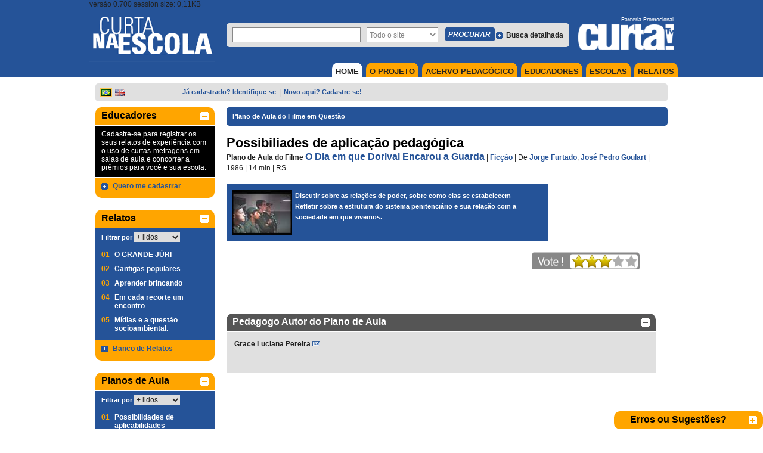

--- FILE ---
content_type: text/html; charset=utf-8
request_url: https://www.curtanaescola.org.br/planodeaula/Default.aspx?movie=399&lessonplans=380
body_size: 27232
content:


<!DOCTYPE html PUBLIC "-//W3C//DTD XHTML 1.0 Transitional//EN" "https://www.w3.org/TR/xhtml1/DTD/xhtml1-transitional.dtd">
<html xmlns="https://www.w3.org/1999/xhtml" xmlns:fb="https://www.facebook.com/2008/fbml">
<head><meta http-equiv="Content-Type" content="text/html; charset=iso-8859-1" />
    <!-- SEO directives -->
    <meta http-equiv="content-language" content="pt-br" /><meta http-equiv="Cache-Control" content="no-cache" /><meta http-equiv="Pragma" content="no-cache" /><meta name="googlebot" content="noarchive" /><meta name="robots" content="index,follow" /><meta name="googlebot" content="ALL" /><meta name="keywords" content="curtas, curta-metragens, , cinema brasileiro, catalogação de filmes, cinema nacional, audiovisual brasileiro, exibição de curtas, exibição de curta, cinema, cinemateca, porta curtas, curtinhas, curta, julio worcman, festivais de curtas, curta nacional, audiovisual, synapse" /><meta name="author" content="Inoa Sistemas - http://www.inoa.com.br" /><meta name="google" content="notranslate" /><meta id="FBGenericLikeImage" name="og:image" content="http://www.portacurtas.org.br/imagens/fotos/embed/blank-E.jpg" />
    <!-- Style -->
    <link id="cssMain" rel="stylesheet" type="text/css" media="screen, print" href="/css/styles.pc.css" /><link id="cssPlayer" rel="stylesheet" type="text/css" media="screen, print" href="/css/player.pc.css" /><link rel="stylesheet" href="../scripts/fp6/plugins/skin/all-skins.css" /><title>
	Curta Na Escola
</title>

    <!-- FavIcons -->
    <link rel="shortcut icon" href="../img/icon/favicons/favicon.ico" /><link rel="apple-touch-icon" sizes="57x57" href="../img/icon/favicons/apple-icon-57x57.png" /><link rel="apple-touch-icon" sizes="60x60" href="../img/icon/favicons/apple-icon-60x60.png" /><link rel="apple-touch-icon" sizes="72x72" href="../img/icon/favicons/apple-icon-72x72.png" /><link rel="apple-touch-icon" sizes="76x76" href="../img/icon/favicons/apple-icon-76x76.png" /><link rel="apple-touch-icon" sizes="114x114" href="../img/icon/favicons/apple-icon-114x114.png" /><link rel="apple-touch-icon" sizes="120x120" href="../img/icon/favicons/apple-icon-120x120.png" /><link rel="apple-touch-icon" sizes="144x144" href="../img/icon/favicons/apple-icon-144x144.png" /><link rel="apple-touch-icon" sizes="152x152" href="../img/icon/favicons/apple-icon-152x152.png" /><link rel="apple-touch-icon" sizes="180x180" href="../img/icon/favicons/apple-icon-180x180.png" /><link rel="icon" type="image/png" sizes="192x192" href="../img/icon/favicons/android-icon-192x192.png" /><link rel="icon" type="image/png" sizes="32x32" href="../img/icon/favicons/favicon-32x32.png" /><link rel="icon" type="image/png" sizes="96x96" href="../img/icon/favicons/favicon-96x96.png" /><link rel="icon" type="image/png" sizes="16x16" href="../img/icon/favicons/favicon-16x16.png" /><link rel="manifest" href="../img/icon/favicons/manifest.json" /><meta name="msapplication-TileColor" content="#ffffff" /><meta name="msapplication-TileImage" content="img/icon/favicons/ms-icon-144x144.png" /><meta name="theme-color" content="#ffffff" /><link href="../css/WhiteChromeGridView.css" rel="stylesheet" type="text/css" />

    <!-- Google Analytics -->
    <script type="text/javascript">

        var _gaq = _gaq || [];
        _gaq.push(['_setAccount', 'UA-29252300-1']);
        _gaq.push(['_trackPageview']);
        _gaq.push(['_trackPageLoadTime']);


        (function () {
            var ga = document.createElement('script'); ga.type = 'text/javascript'; ga.async = true;
            ga.src = ('https:' == document.location.protocol ? 'https://ssl' : 'https://www') + '.google-analytics.com/ga.js';
            var s = document.getElementsByTagName('script')[0]; s.parentNode.insertBefore(ga, s);
        })();

    </script>
    <script type="text/javascript">

        var _gaq = _gaq || [];
        _gaq.push(['_setAccount', 'UA-30540972-1']);
        _gaq.push(['_setDomainName', 'curtabrasil.com.br']);
        _gaq.push(['_trackPageview']);

        (function () {
            var ga = document.createElement('script'); ga.type = 'text/javascript'; ga.async = true;
            ga.src = ('https:' == document.location.protocol ? 'https://ssl' : 'https://www') + '.google-analytics.com/ga.js';
            var s = document.getElementsByTagName('script')[0]; s.parentNode.insertBefore(ga, s);
        })();

    </script>
</head>
<body>
    <form method="post" action="./Default.aspx?movie=399&amp;lessonplans=380" id="ctl01">
<div class="aspNetHidden">
<input type="hidden" name="__EVENTTARGET" id="__EVENTTARGET" value="" />
<input type="hidden" name="__EVENTARGUMENT" id="__EVENTARGUMENT" value="" />
<input type="hidden" name="__LASTFOCUS" id="__LASTFOCUS" value="" />
<input type="hidden" name="__VIEWSTATE" id="__VIEWSTATE" value="/[base64]/////[base64]/////[base64]////[base64]////[base64]////[base64]////8PZAVMY3RsMDAkbGVmdENvbHVtbiRNZXVQb3J0YUN1cnRhcyRjb2xsYXBzaWJsZU1ldVBvcnRhQ3VydGFzJGxzdlByaXZhdGVDaGFubmVscw9nZKJcU8rcztXerTpTPDNel2wNZUL+NS/Tufu20Mz5C5R1" />
</div>

<script type="text/javascript">
//<![CDATA[
var theForm = document.forms['ctl01'];
if (!theForm) {
    theForm = document.ctl01;
}
function __doPostBack(eventTarget, eventArgument) {
    if (!theForm.onsubmit || (theForm.onsubmit() != false)) {
        theForm.__EVENTTARGET.value = eventTarget;
        theForm.__EVENTARGUMENT.value = eventArgument;
        theForm.submit();
    }
}
//]]>
</script>


<script src="/WebResource.axd?d=Kd6sB5hgddVW4Ypr5GZk99jJI3f09X1tyJfy8bPh4mrDU5VymDRJ4LHsPo1LLgoH_L5XtYYLa597QRQJ5-DJ18T4uoTkvsjV_4jrhgCnivo1&amp;t=638901526200000000" type="text/javascript"></script>

<style type="text/css">.minorFont {color:#DCDCDC;font-size:12px;}a.minorFont {color:#DCDCDC;font-size:12px;}.mediumFont {color:#DCDCDC;font-size:14px;}a.mediumFont {color:#DCDCDC;font-size:14px;}.importantFont {color:#DCDCDC;font-weight: bold;font-size:16px;}a.importantFont {color:#DCDCDC;font-weight: bold;font-size:16px;}.panelBg { background-color:rgba(82,82,82,0.8);}</style>
<script type="text/javascript">
//<![CDATA[
function toggleOpenCloseButton4(hideBtnId, showBtnId) { if (document.getElementById('floatablePlayer_playerControl_extras_isOpen').value === "true") {document.getElementById('floatablePlayer_playerControl_extras_isOpen').value = "false"} else {document.getElementById('floatablePlayer_playerControl_extras_isOpen').value = "true"}toggleVisible(hideBtnId, showBtnId);}var __cultureInfo = {"name":"pt-BR","numberFormat":{"CurrencyDecimalDigits":2,"CurrencyDecimalSeparator":",","IsReadOnly":true,"CurrencyGroupSizes":[3],"NumberGroupSizes":[3],"PercentGroupSizes":[3],"CurrencyGroupSeparator":".","CurrencySymbol":"R$","NaNSymbol":"NaN","CurrencyNegativePattern":9,"NumberNegativePattern":1,"PercentPositivePattern":1,"PercentNegativePattern":1,"NegativeInfinitySymbol":"-∞","NegativeSign":"-","NumberDecimalDigits":2,"NumberDecimalSeparator":",","NumberGroupSeparator":".","CurrencyPositivePattern":2,"PositiveInfinitySymbol":"∞","PositiveSign":"+","PercentDecimalDigits":2,"PercentDecimalSeparator":",","PercentGroupSeparator":".","PercentSymbol":"%","PerMilleSymbol":"‰","NativeDigits":["0","1","2","3","4","5","6","7","8","9"],"DigitSubstitution":1},"dateTimeFormat":{"AMDesignator":"","Calendar":{"MinSupportedDateTime":"\/Date(-62135596800000)\/","MaxSupportedDateTime":"\/Date(253402300799999)\/","AlgorithmType":1,"CalendarType":1,"Eras":[1],"TwoDigitYearMax":2049,"IsReadOnly":true},"DateSeparator":"/","FirstDayOfWeek":0,"CalendarWeekRule":0,"FullDateTimePattern":"dddd, d\u0027 de \u0027MMMM\u0027 de \u0027yyyy HH:mm:ss","LongDatePattern":"dddd, d\u0027 de \u0027MMMM\u0027 de \u0027yyyy","LongTimePattern":"HH:mm:ss","MonthDayPattern":"d \u0027de\u0027 MMMM","PMDesignator":"","RFC1123Pattern":"ddd, dd MMM yyyy HH\u0027:\u0027mm\u0027:\u0027ss \u0027GMT\u0027","ShortDatePattern":"dd/MM/yyyy","ShortTimePattern":"HH:mm","SortableDateTimePattern":"yyyy\u0027-\u0027MM\u0027-\u0027dd\u0027T\u0027HH\u0027:\u0027mm\u0027:\u0027ss","TimeSeparator":":","UniversalSortableDateTimePattern":"yyyy\u0027-\u0027MM\u0027-\u0027dd HH\u0027:\u0027mm\u0027:\u0027ss\u0027Z\u0027","YearMonthPattern":"MMMM\u0027 de \u0027yyyy","AbbreviatedDayNames":["dom","seg","ter","qua","qui","sex","sáb"],"ShortestDayNames":["D","S","T","Q","Q","S","S"],"DayNames":["domingo","segunda-feira","terça-feira","quarta-feira","quinta-feira","sexta-feira","sábado"],"AbbreviatedMonthNames":["jan","fev","mar","abr","mai","jun","jul","ago","set","out","nov","dez",""],"MonthNames":["janeiro","fevereiro","março","abril","maio","junho","julho","agosto","setembro","outubro","novembro","dezembro",""],"IsReadOnly":true,"NativeCalendarName":"Calendário gregoriano","AbbreviatedMonthGenitiveNames":["jan","fev","mar","abr","mai","jun","jul","ago","set","out","nov","dez",""],"MonthGenitiveNames":["janeiro","fevereiro","março","abril","maio","junho","julho","agosto","setembro","outubro","novembro","dezembro",""]},"eras":[1,"d.C.",null,0]};//]]>
</script>

<script src="/ScriptResource.axd?d=WQg7mTP2NovzrL9eV_mmXzSXuVudH9nj7I7kTESileu7WnyNPyjXNds3wIQ_IPB7-qdgJLwMWhz1wfTZ3gCygvlsUvdd5TicnVdxKGD2IYzal-FNen2lF-ae8ikzOmNpjIE8s87JjFyS3GPXN_NzSg2&amp;t=1a8760c4" type="text/javascript"></script>
<script type="text/javascript">
//<![CDATA[
if (typeof(Sys) === 'undefined') throw new Error('ASP.NET Ajax client-side framework failed to load.');
//]]>
</script>

<script src="/ScriptResource.axd?d=Kdf5FkWeXRmCY3s4BfMd9-r5yvpQTi0zbieAlvYxgg0zVVCtdeMNLQLmCITqtq60Ctd34B_0g_ZtGYPbdqAY6z2q9yJTv2dMO1x76O7gxj7UgFp0RX8KFsvgNJltxtN1Rc4CbOghdIvqAVH6V1n3yc7lJF9nk2XSLtjNTLkX02s1&amp;t=1a8760c4" type="text/javascript"></script>
<script src="https://ajax.googleapis.com/ajax/libs/jquery/1.4.2/jquery.min.js" type="text/javascript"></script>
<script src="../scripts/utils.js" type="text/javascript"></script>
<script src="../scripts/playerUtils.js" type="text/javascript"></script>
<script src="https://connect.facebook.net/en_US/all.js" type="text/javascript"></script>
<script src="https://code.jquery.com/jquery-1.11.2.min.js" type="text/javascript"></script>
<script src="https://portacurtas.azurewebsites.net/vertice/plugins/player.plugin.js" type="text/javascript"></script>
<script src="https://portacurtas.azurewebsites.net/vertice/js/app.js" type="text/javascript"></script>
<script src="../scripts/iframe-resizer/iframeResizer.contentWindow.js" type="text/javascript"></script>
<script src="/ScriptResource.axd?d=NWwkEBtrgAY9GTmdv7HKeL7hzYDCBJ1eSLVvubOCAMFimvwKyTWgd4BWkXuCdAy8YEAZ1wPyt4l2xa9etkMOa63YkXTrjeL9pTnplE4x1BvwdPf46xXTSIVOVMaj4XhQjpcI--N8GQIxIdZnJf1Gwg2&amp;t=1a8760c4" type="text/javascript"></script>
<script src="/ScriptResource.axd?d=dUxQRE3sH345-1i_Bkum5KoXtWGbNtvzWVQ3oMCUyxiY5lfpMPp6oFCX0WJyi_ZWqsuX-W9W9yRmjDovDl0I3MEJKcI9hifskLluEb8C6Mp90PSrbk33H1J4UGhnthkxg9yL494MvPNc4H-sF7RJt7qmoe3xskjx7z2xxG-R-lo1&amp;t=1a8760c4" type="text/javascript"></script>
<script src="/ScriptResource.axd?d=4bnyJYtWuX5p7eCtAlZRgULvk_067FStoYbLHE2BMIe5yGlQu40k247eJxsRp1_288mlKmX9FCWbhgtl1ncup2cKuAESJ_57BY2K_JROdlmjNzLTlSx3QAet9G8cZyZuq3LrSAo_euspAIotOoZS0AuMIYWyaBX6iQmMB1r0SIo1&amp;t=1a8760c4" type="text/javascript"></script>
<script src="/ScriptResource.axd?d=a6VLNKsZEnjGDBtrr3xCm-HD730sbBeG3b5uw0yufBcUQgd_uGxAbYvjOV82WjBBbOiDWwSAvXWOnSI8Evgc9MUW_UKgox9AGRbEW_47w5djaowj3NDCuO1fj8ZoI3RytPX5PXej6fJikgVevpEEXmnKvBjes85auCiScSYfgFc1&amp;t=1a8760c4" type="text/javascript"></script>
<script src="/ScriptResource.axd?d=Ip1kUzEHuOyLj52JLhuccmwZj3RKV6Lg7QkAv-gWMRUaCAILXOSMH4ZxsVz_Z5EFM9iivJQIgmYcbgpuaefot40f-Kx-f2f754fgTt7yPQsn-npWM6GuRQpIvYJUWv4ifa3_y1pEvcHTRa-paqp4TxZOttqi6WNdi7aNCEpPZxY1&amp;t=1a8760c4" type="text/javascript"></script>
<script src="/ScriptResource.axd?d=-0IMUPdJKuTFj15SzAAuchVsPmMhYfrqXc1BgxAQqjRTlDAOye0uFQoM0DqCGE6X6kjAFAGLF5XoF25sbgX6KsB8cRSexMWsL1XK-a4KxLiHEfqwiAabMAMWNBCAnv44xX2-lC_RzITSST8fVMC6n2aYZK2FapmKehEOMlg9_ns1&amp;t=1a8760c4" type="text/javascript"></script>
<script src="/ScriptResource.axd?d=jzJDKyjCy-qvQZcDI-Rcs8aimZW4SKa1T3YBZ0n1yT1YKhjb0GxFIG7Kx8UzVErDWgM9HwFH3iF_QrPbANFioXJOZhdAKvRCrGXYzJy70IQPK1m86NgEiB6MGYdx1N84S9jVcIzbkievaq_S3TptPJV5r0AbMkGRGYKzl8EA2gk1&amp;t=1a8760c4" type="text/javascript"></script>
<script src="/ScriptResource.axd?d=V3P-oMIZWwSHMZgKqqfZyYglnfEOycF8WcW0XbjDf7tcIpLtwcUgz_CGSKQ4JjnxCQdIAalalI5HTyGU2gNRUtRMvw6AR_025beP2V3P7hulcWta4iMZNzJBx7w-c74EWLJ2JcG1hZXOzDlWUR7c6Am61V1Ns5ydpmOQ5HaIURNk5cKpzS6WCSugjLJDw_sy0&amp;t=1a8760c4" type="text/javascript"></script>
<script src="/ScriptResource.axd?d=TOi8Gy3XYgNYQ1j7zbUx_fyqDdagYbE4QyCvj2779zbWpZHdyIcfRKvaCyyhHkKm4uAy9s4LMmw20zkubt-lg9snhESzsG5aR0Wol0IMQLv2A6p1rKO1__Sgnwq3AB_yvYYzPbuS2mMy1WyNgSsC5giQ6WzLqOlzrDMHpyK0GBY1&amp;t=1a8760c4" type="text/javascript"></script>
<div class="aspNetHidden">

	<input type="hidden" name="__VIEWSTATEGENERATOR" id="__VIEWSTATEGENERATOR" value="C088EB2B" />
</div>
        <script type="text/javascript">
//<![CDATA[
Sys.WebForms.PageRequestManager._initialize('ctl00$scriptManager', 'ctl01', ['tctl00$floatablePlayer$uppFloatablePlayer','floatablePlayer_uppFloatablePlayer','tctl00$floatablePlayer$playerControl$uppPlayer','floatablePlayer_playerControl_uppPlayer','tctl00$floatablePlayer$playerControl$extras$uppInfoBar','floatablePlayer_playerControl_extras_uppInfoBar','tctl00$floatablePlayer$playerControl$streamControl$uppSessionRegister','floatablePlayer_playerControl_streamControl_uppSessionRegister','tctl00$leftColumn$TopReports$uppTopTop','leftColumn_TopReports_uppTopTop','tctl00$leftColumn$TopLessonPlans$uppTopTop','leftColumn_TopLessonPlans_uppTopTop','tctl00$leftColumn$TopMovies$uppTopTop','leftColumn_TopMovies_uppTopTop','tctl00$mainContent$rating$upRating','mainContent_rating_upRating'], ['ctl00$floatablePlayer$imgFlowtableClose','floatablePlayer_imgFlowtableClose'], [], 90, 'ctl00');
//]]>
</script>

        <script type="text/javascript">
            FB.init({
                appId: '743284572432899',
                cookie: true,
                xfbml: true,
                status: true
            });
        </script>
        <div id="fb-root">
        </div>

        <!-- player that floats over the page -->
        <div id="floatablePlayer_uppFloatablePlayer">
	
        <div id="floatablePlayer_floatableContainer" style="display:none;">
            <div id="floatablePlayer_floatablePlayerWrapper" class="floatablePlayer rounded-top">
		
                <div style="margin-left: 0px;">
                    <input type="image" name="ctl00$floatablePlayer$imgFlowtableClose" id="floatablePlayer_imgFlowtableClose" title="Fechar" class="floatableCloseButon" src="../img/close.png" onclick="toggleElementVisibility(&#39;floatablePlayer_floatableContainer&#39;);WebForm_DoPostBackWithOptions(new WebForm_PostBackOptions(&quot;ctl00$floatablePlayer$imgFlowtableClose&quot;, &quot;&quot;, true, &quot;&quot;, &quot;&quot;, false, false))" />
                    <div id="floatablePlayer_floatablePlayerHeader" class="collapsible_top_1" style="cursor: move;
                        background-color: #255398;">
                        <span id="floatablePlayer_lblFloatableTitle" style="color:White;"></span>
                    </div>
                    <input name="ctl00$floatablePlayer$playerControl$hUpdateStream" type="hidden" id="floatablePlayer_playerControl_hUpdateStream" value="false" />

<script>
    if(infoId!=null){
        lastInfoId = infoId;
    }else{
        lastInfoId = 0;
    }

    if(lastInfoId==0){
        var infoId = 4;
    }
</script>


<script type="text/javascript">


    function playerHome(){
        
        var titulo = '';
        var splashImageHome = '';
        var videoPaths = [];
        

        if(videoPaths.length > 0){
            $('div[player-id=544244424]').playerApp({
                autoplay: true,  
                token: "",
                login: true,
                timeGuest: '00:05',
                width: 520,
                height: 390,   
                splash: true,
                splashInfo: false,
                backgroundSplash: splashImageHome,
                clip: {
                    sources: videoPaths,
                    //title: titulo
                },
                showBanner      : 0,   
                durationBanner  : 0,
                embed: false,
                playerId : infoId,
                playerId2 : '4',
                movie: 0,
            });

        }else{
            $(document).ready(function () {
                $(".paddedInfo").hide();
                $("#mainContent_mainPlayer_Registration_player_extras_openBtnDiv").css({ "display": "none" });
            })
            
            $("#mainContent_mainPlayer_Registration_Content").css({ "background-color": "#000", "background-repeat":"no-repeat", "background-size":"cover", "background-image": "url(" + splashImageHome + ")", "position":"relative" })
            $("#mainContent_mainPlayer_Registration_Content").append( '<a href="http://portacurtas.org.br/faq/categoria.aspx?ifaq=1" target="_blak" class="video-indisponivel"><img src="/img/btn_naodisponivel.png"/>' );
        }
    }
      
    function loadPlayerFloat(){
        
        $("#floatablePlayer_playerControl_streamControl_playerVertice").css({ "background-color": "#000", "background-repeat":"no-repeat", "background-size":"cover", "background-image": "url(" + $('#floatablePlayer_playerControl_streamControl_splashImage').val() + ")", "position":"relative" })
         // TIRAR ESSE GETJSON e COLOCAR TUDO EM HIDDEN FIELD
        $.getJSON('/player/api.aspx?player='+ $('#floatablePlayer_playerControl_extras_infoCanvasControl_infoPanelControl_hdnFloatablePlayerId').val()+'&id='+ $('#floatablePlayer_playerControl_extras_infoCanvasControl_infoPanelControl_hdnFloatableMovieId').val(), function (movieJson){
        //var titulo      = $('#floatablePlayer_playerControl_streamControl_playerTitulo').val();//movieJson.Titulo;
        //var splashImage = $('#floatablePlayer_playerControl_streamControl_splashImage').val();//movieJson.SplashImage;           
        //var urlVideo    = eval($('#floatablePlayer_playerControl_streamControl_hPlaylist').val());
        //var videoPaths  = [{ src: urlVideo[0].url}];

        var splashImage = movieJson.SplashImage;
        var videoPaths = JSON.parse(JSON.stringify(movieJson.VideoPaths));

            $('#floatablePlayer_playerControl_streamControl_playerVertice').playerApp({
                autoplay        : false,
                token: "",
                login: true,
                timeGuest       : '00:05',
                width           : false,
                height          : false,
                splash          : true,
                splashInfo      : false,
                showBanner      : 30,
                durationBanner  : 10,
                backgroundSplash: splashImage,
                clip: {
                    autoBuffering: true,
                    sources: videoPaths,
                    //title: titulo
                },
                embed: false,
            });    
        });
        
   

    }
</script>
<div id="floatablePlayer_playerControl_uppPlayer">
			
        <div id="floatablePlayer_playerControl_container" class="playerContainer minorFont" style="height: 390px; width: 520px;">
            
            
            <div id="floatablePlayer_playerControl_extras_container" class="extras_container">
    <input name="ctl00$floatablePlayer$playerControl$extras$isOpen" type="hidden" id="floatablePlayer_playerControl_extras_isOpen" value="false" />
    <div id="floatablePlayer_playerControl_extras_openBtnDiv" class="mouseAsPointer absolute_floater" style="display:inline;">
        <img id="floatablePlayer_playerControl_extras_openButton" onmouseout="setElementOpacity(this, 0.3);" onmouseover="setElementOpacity(this, 1);" src="/img/player/info_button.png" style="filter:alpha(opacity=30);opacity:0.3;" />
    </div>

    
    <div id="floatablePlayer_playerControl_extras_infoPanel" class="infoPanel minorFont panelBg" style="width: 520px; height: 0px;">
        <div id="floatablePlayer_playerControl_extras_closeBtnDiv" class="mouseAsPointer extraCloseButton" style="display:none;">
            <img id="floatablePlayer_playerControl_extras_closeButton" src="/img/player/close_info.png" />
        </div>
        <div id="floatablePlayer_playerControl_extras_canvasWrapper" style="display:none;opacity: 0;">
            <div id="floatablePlayer_playerControl_extras_uppInfoBar">
				
                    <div id="floatablePlayer_playerControl_extras_infoCanvasControl_gerenalInformation">
    <div id="floatablePlayer_playerControl_extras_infoCanvasControl_leftColumn" class="canvasColumn" style="width: 60%;">
        
    </div>
    <div id="rightColumn" class="canvasColumn">
        <div class="col-player">
            <div id="floatablePlayer_playerControl_extras_infoCanvasControl_ratingControlWrapper" style="display: inline;">
                
            </div>
            <div id="floatablePlayer_playerControl_extras_infoCanvasControl_prizesWrapper" style="display: inline;" class="icones">
                <input type="image" name="ctl00$floatablePlayer$playerControl$extras$infoCanvasControl$prizes$imgPrizes" id="floatablePlayer_playerControl_extras_infoCanvasControl_prizes_imgPrizes" title="Prêmios" src="../img/icon_prize.png" onclick="javascript:WebForm_DoPostBackWithOptions(new WebForm_PostBackOptions(&quot;ctl00$floatablePlayer$playerControl$extras$infoCanvasControl$prizes$imgPrizes&quot;, &quot;&quot;, true, &quot;&quot;, &quot;&quot;, false, false))" />
            </div>
            <div id="floatablePlayer_playerControl_extras_infoCanvasControl_pedagogicalWrapper" style="display: inline;" class="icones">
                <input type="image" name="ctl00$floatablePlayer$playerControl$extras$infoCanvasControl$pedagogical$imgPedagogical" id="floatablePlayer_playerControl_extras_infoCanvasControl_pedagogical_imgPedagogical" title="Aplicabilidade Pedagógica" src="../img/icon_bookmark.png" onclick="javascript:WebForm_DoPostBackWithOptions(new WebForm_PostBackOptions(&quot;ctl00$floatablePlayer$playerControl$extras$infoCanvasControl$pedagogical$imgPedagogical&quot;, &quot;&quot;, true, &quot;&quot;, &quot;&quot;, false, false))" />
            </div>
            <div id="floatablePlayer_playerControl_extras_infoCanvasControl_commentsWrapper" style="display: inline;" class="icones">
                <input type="image" name="ctl00$floatablePlayer$playerControl$extras$infoCanvasControl$comments$imgComment" id="floatablePlayer_playerControl_extras_infoCanvasControl_comments_imgComment" title="Comentários" src="../img/player/comment.png" onclick="javascript:WebForm_DoPostBackWithOptions(new WebForm_PostBackOptions(&quot;ctl00$floatablePlayer$playerControl$extras$infoCanvasControl$comments$imgComment&quot;, &quot;&quot;, true, &quot;&quot;, &quot;&quot;, false, false))" />
            </div>
        </div>
        <div class="col-player">
             
              <div id="floatablePlayer_playerControl_extras_infoCanvasControl_searchControlWrapper" style="display: table;">
                <div id="floatablePlayer_playerControl_extras_infoCanvasControl_searchControl_searchPanel" class="searchBox rounded" onkeypress="javascript:return WebForm_FireDefaultButton(event, &#39;floatablePlayer_playerControl_extras_infoCanvasControl_searchControl_btnSearch&#39;)">
					
    <table style="width:100%;">
        <tr>
            <td><input name="ctl00$floatablePlayer$playerControl$extras$infoCanvasControl$searchControl$txtSearch" type="text" id="floatablePlayer_playerControl_extras_infoCanvasControl_searchControl_txtSearch" class="minorFont" style="color:Black;width:100%;" /></td>
            <td style="width:18%">
                <input type="image" name="ctl00$floatablePlayer$playerControl$extras$infoCanvasControl$searchControl$btnSearch" id="floatablePlayer_playerControl_extras_infoCanvasControl_searchControl_btnSearch" title="PROCURAR" src="/img/player/search.png" onclick="javascript:WebForm_DoPostBackWithOptions(new WebForm_PostBackOptions(&quot;ctl00$floatablePlayer$playerControl$extras$infoCanvasControl$searchControl$btnSearch&quot;, &quot;&quot;, true, &quot;&quot;, &quot;&quot;, false, false))" />
            </td>
        </tr>
    </table>

				</div>

            </div>
        </div>
     </div>
     <div id="floatablePlayer_playerControl_extras_infoCanvasControl_relatedMoviesWrapper" class="filmes-relacionados" style="display: table;">
                <span id="floatablePlayer_playerControl_extras_infoCanvasControl_relatedMovies_lblRelatedMovies" class="minorFont titulo-player">Filmes Relacionados</span> <br />
<a id="floatablePlayer_playerControl_extras_infoCanvasControl_relatedMovies_lnkTheme" class="label-player" NavigateUrl="javascript:void(0);" href="javascript:WebForm_DoPostBackWithOptions(new WebForm_PostBackOptions(&quot;ctl00$floatablePlayer$playerControl$extras$infoCanvasControl$relatedMovies$lnkTheme&quot;, &quot;&quot;, true, &quot;&quot;, &quot;&quot;, false, true))">Tema</a>
<a id="floatablePlayer_playerControl_extras_infoCanvasControl_relatedMovies_lnkCopyrightHolder" class="label-player" NavigateUrl="javascript:void(0);" href="javascript:WebForm_DoPostBackWithOptions(new WebForm_PostBackOptions(&quot;ctl00$floatablePlayer$playerControl$extras$infoCanvasControl$relatedMovies$lnkCopyrightHolder&quot;, &quot;&quot;, true, &quot;&quot;, &quot;&quot;, false, true))">Copyright Holder</a>
            </div>
       

       <div class="player-footer">
            <div id="floatablePlayer_playerControl_extras_infoCanvasControl_shareControlWrapper" style="display: table;">
            
        </div>
           
       </div>
   
</div>


                    <input name="ctl00$floatablePlayer$playerControl$extras$hExtraJs" type="hidden" id="floatablePlayer_playerControl_extras_hExtraJs" />
                    <div id="floatablePlayer_playerControl_extras_progressPlayer" class="rentalLoading" style="display:none;top: 0px; left: 0px;">
					
                            <span id="floatablePlayer_playerControl_extras_lblLoadingMovies">Carregando...</span>
                        
				</div>
                
			</div>
        </div>
    </div>
</div>

<script  type="text/javascript">
    function showInfoPanel4(show) {
        var behaviour;
        if (show) {
            behaviour = $find("showComponentsAnimation4");
        } else {
            behaviour = $find("hideComponentsAnimation4");
        }
        var onClickAnimation = behaviour.get_OnClickBehavior();
        onClickAnimation.play();
    }
</script>
            


<div id="floatablePlayer_playerControl_streamControl_playerVertice" class="playerVertice flowplayer functional" player-id="544244424" style="width: 520px; height: 390px;">
   
</div>






<input name="ctl00$floatablePlayer$playerControl$streamControl$hPlaylist" type="hidden" id="floatablePlayer_playerControl_streamControl_hPlaylist" value="[]" />
<input name="ctl00$floatablePlayer$playerControl$streamControl$splashImage" type="hidden" id="floatablePlayer_playerControl_streamControl_splashImage" />
<input name="ctl00$floatablePlayer$playerControl$streamControl$playerTitulo" type="hidden" id="floatablePlayer_playerControl_streamControl_playerTitulo" />
<input name="ctl00$floatablePlayer$playerControl$streamControl$hAutoPlay" type="hidden" id="floatablePlayer_playerControl_streamControl_hAutoPlay" value="true" />
<input name="ctl00$floatablePlayer$playerControl$streamControl$hAutoBuffering" type="hidden" id="floatablePlayer_playerControl_streamControl_hAutoBuffering" value="true" />
<input name="ctl00$floatablePlayer$playerControl$streamControl$hRegisteredOnStartFunctions" type="hidden" id="floatablePlayer_playerControl_streamControl_hRegisteredOnStartFunctions" value="__doPostBack(&#39;ctl00$floatablePlayer$playerControl$streamControl$uppSessionRegister&#39;,&#39;?sessionPlayerId=4&amp;currentTime=&#39; + $f().getTime());registerSessionTimeOut4 = window.setInterval(&quot;__doPostBack(&#39;ctl00$floatablePlayer$playerControl$streamControl$uppSessionRegister&#39;,&#39;?sessionPlayerId=4&amp;currentTime=&#39; + $f().getTime());&quot;,60000);var checkIfLoggedTimeOut4 = setTimeout(&#39;stopAndCheckAgainForLogin4()&#39;,1000);if (0 >= 3) stopAndCheckAgainForLogin4();" />
<input name="ctl00$floatablePlayer$playerControl$streamControl$hRegisteredOnPauseFunctions" type="hidden" id="floatablePlayer_playerControl_streamControl_hRegisteredOnPauseFunctions" value="if (registerSessionTimeOut4 != null) window.clearInterval(registerSessionTimeOut4);" />
<input name="ctl00$floatablePlayer$playerControl$streamControl$hRegisteredOnResumeFunctions" type="hidden" id="floatablePlayer_playerControl_streamControl_hRegisteredOnResumeFunctions" value="__doPostBack(&#39;ctl00$floatablePlayer$playerControl$streamControl$uppSessionRegister&#39;,&#39;?sessionPlayerId=4&amp;currentTime=&#39; + $f().getTime());registerSessionTimeOut4 = window.setInterval(&quot;__doPostBack(&#39;ctl00$floatablePlayer$playerControl$streamControl$uppSessionRegister&#39;,&#39;?sessionPlayerId=4&amp;currentTime=&#39; + $f().getTime());&quot;,60000);var checkIfLoggedTimeOut4 = setTimeout(&#39;stopAndCheckAgainForLogin4()&#39;,1000);if (0 >= 3) stopAndCheckAgainForLogin4();" />
<input name="ctl00$floatablePlayer$playerControl$streamControl$hRegisteredLastSecondFunction" type="hidden" id="floatablePlayer_playerControl_streamControl_hRegisteredLastSecondFunction" value="if (registerSessionTimeOut4 != null) window.clearInterval(registerSessionTimeOut4);" />


<script type="text/javascript">

    $(document).ready(function () {
        var display = "none";
        $(".paddedInfo").hover(function () {
            if (display == "block") {
                display = "none";
                $(".expand").css({ "display": "block" })
            } else {
                display = "block";
                $(".expand").css({ "display": "none" })
            }
            $(".extraInfos").css({ "display": display })
        });

    });

</script>

<div id="floatablePlayer_playerControl_streamControl_uppSessionRegister">

			</div>

        </div>
        
        <input name="ctl00$floatablePlayer$playerControl$hdnTitle" type="hidden" id="floatablePlayer_playerControl_hdnTitle" />
        <script>
            playerHome();
        </script>

    
		</div>


<script>
    
    Sys.WebForms.PageRequestManager.getInstance().add_endRequest(function (evt, args) {
        try {
            loadPlayerFloat();
        } catch (e) {
    
        }
    });
</script>
            
	</div>
        </div>
        
        </div>
    
</div>

        <!-- Top Notification -->
        
        <!-- Header -->
        

<div id="header">
    <div class="headerContent">
        
        
        <!-- Logo -->
        <!-- ********* Porta Curtas ***********
        <a id="ucHeader_linkHomexxx" href="../">
            <div class="logoxxx">
            </div>
            <span id="ucHeader_lblSftVersionxxx"></span></a>
        -->

        <!-- ********* Curta na Escola *********** -->
        <span id="ucHeader_lblSftVersion">versão 0.700 session size: 0,11KB</span>
        <!-- Logo -->
        <a id="ucHeader_linkHome" href="../">
            <div class="logo">
            </div>            
        </a>

        <!-- Search -->
        <div id="ucHeader_SearchHeader_search_wrap" class="search_box rounded">    
<div id="ucHeader_SearchHeader_pnSearchHeader" onkeypress="javascript:return WebForm_FireDefaultButton(event, &#39;ucHeader_SearchHeader_btnSearch&#39;)">
	
    <input name="ctl00$ucHeader$SearchHeader$txtSearch" type="text" id="ucHeader_SearchHeader_txtSearch" class="search_field" />
    <select name="ctl00$ucHeader$SearchHeader$ddlBusca" id="ucHeader_SearchHeader_ddlBusca" class="search_ddl">
		<option selected="selected" value="T">Todo o site</option>
		<option value="R">Relatos</option>
		<option value="F">Filmes</option>
		<option value="P">Planos de Aula</option>

	</select>
    <div class="button">
        <div id="ucHeader_SearchHeader_btnWrap" class="search_button rounded">
            <input type="button" name="ctl00$ucHeader$SearchHeader$btnSearch" value="PROCURAR" onclick="submitSearch(&#39;ucHeader_SearchHeader_txtSearch&#39;, &#39;ucHeader_SearchHeader_ddlBusca&#39;, &#39;/busca/&#39;);return false;__doPostBack(&#39;ctl00$ucHeader$SearchHeader$btnSearch&#39;,&#39;&#39;)" id="ucHeader_SearchHeader_btnSearch" class="search_button" />
        </div>
    </div>
    <p><a id="ucHeader_SearchHeader_lnkAdvSearch" href="../busca/advancedSearch.aspx"><value>Busca detalhada</value></a></p>

</div>
</div>
        <!-- Sponsors -->
        <div class="top_sponsors">
            <span id="ucHeader_labelSponsor">Parceria Promocional</span>
            <a href="http://canalcurta.tv.br/">
                <img id="ucHeader_imgSponsor" class="top_sponsors" src="../img/sponsor_top_logocurta.png" />
            </a>
        </div>
        <!-- Menu -->
        <div class="menu">
            
                    
                    <div id="ucHeader_lsvMenu_pnMenuItem_0" class="item_on rounded-top">
	
                        <a id="ucHeader_lsvMenu_lnkMenuItem_0" href="../busca/searchTeacherReport.aspx">RELATOS</a>
                    
</div>
                
                    <div id="ucHeader_lsvMenu_pnMenuItem_1" class="item_on rounded-top">
	
                        <a id="ucHeader_lsvMenu_lnkMenuItem_1" href="../escolas/">ESCOLAS</a>
                    
</div>
                
                    <div id="ucHeader_lsvMenu_pnMenuItem_2" class="item_on rounded-top">
	
                        <a id="ucHeader_lsvMenu_lnkMenuItem_2" href="../cadastro/">EDUCADORES</a>
                    
</div>
                
                    <div id="ucHeader_lsvMenu_pnMenuItem_3" class="item_on rounded-top">
	
                        <a id="ucHeader_lsvMenu_lnkMenuItem_3" href="../filmes/">ACERVO PEDAGÓGICO</a>
                    
</div>
                
                    <div id="ucHeader_lsvMenu_pnMenuItem_4" class="item_on rounded-top">
	
                        <a id="ucHeader_lsvMenu_lnkMenuItem_4" href="../about/">O PROJETO</a>
                    
</div>
                
                    <div id="ucHeader_lsvMenu_pnMenuItem_5" class="item_off rounded-top">
	
                        <a id="ucHeader_lsvMenu_lnkMenuItem_5" href="../Default.aspx">HOME</a>
                    
</div>
                
                
        </div>
    </div>
</div>
        <!-- Login Bar -->
        <div id="ucLoginBar_login_bar" class="login_bar rounded">
    <!-- Languages -->
    <div class="language">
        <input type="image" name="ctl00$ucLoginBar$ptBrSelector" id="ucLoginBar_ptBrSelector" src="../img/icon/br.png" style="border: 2px solid #FDC74F;" />
        <input type="image" name="ctl00$ucLoginBar$enUSSelector" id="ucLoginBar_enUSSelector" src="../img/icon/us.png" style="margin: 2px;" />
    </div>

    <!-- Social Networks-->
    <div class="follow">
        
        
        
        
    </div>

    
<div class="loginBarMedium">
    
    
<!-- Login -->
<div id="loginBtnWrapper" class="greeting">
    <a onclick="toggleTwoElementsVisibility(&#39;ucLoginBar_accessControlBar_loginControl_pnLoginTopo&#39;, &#39;ucLoginBar_accessControlBar_signUpControl_popupRegister&#39;);return false;" id="ucLoginBar_accessControlBar_loginControl_lnkLogin" href="javascript:WebForm_DoPostBackWithOptions(new WebForm_PostBackOptions(&quot;ctl00$ucLoginBar$accessControlBar$loginControl$lnkLogin&quot;, &quot;&quot;, true, &quot;&quot;, &quot;&quot;, false, true))">Já cadastrado? Identifique-se</a>
</div>
<div class="popup_login">
    <div id="ucLoginBar_accessControlBar_loginControl_pnLoginTopo" class="content rounded" onkeypress="javascript:return WebForm_FireDefaultButton(event, &#39;ucLoginBar_accessControlBar_loginControl_btnLoginOk&#39;)" style="display: none;">
	
        <span id="ucLoginBar_accessControlBar_loginControl_lblUsuario">E-mail*</span>
        <span id="ucLoginBar_accessControlBar_loginControl_lblSenha">Senha* </span>
        <input name="ctl00$ucLoginBar$accessControlBar$loginControl$txtUsuario" type="text" id="ucLoginBar_accessControlBar_loginControl_txtUsuario" class="inp" />
        <input name="ctl00$ucLoginBar$accessControlBar$loginControl$txtPass" type="password" id="ucLoginBar_accessControlBar_loginControl_txtPass" class="inp" />
        <p class="link_left">
            <a id="ucLoginBar_accessControlBar_loginControl_lnkEsqueciMeusDados" href="javascript:WebForm_DoPostBackWithOptions(new WebForm_PostBackOptions(&quot;ctl00$ucLoginBar$accessControlBar$loginControl$lnkEsqueciMeusDados&quot;, &quot;&quot;, true, &quot;&quot;, &quot;&quot;, false, true))">Esqueci minha senha</a>
        </p>

        <div id="ucLoginBar_accessControlBar_loginControl_okLoginButton" class="pop-button rounded">
		
            <input type="submit" name="ctl00$ucLoginBar$accessControlBar$loginControl$btnLoginOk" value="OK" onclick="javascript:WebForm_DoPostBackWithOptions(new WebForm_PostBackOptions(&quot;ctl00$ucLoginBar$accessControlBar$loginControl$btnLoginOk&quot;, &quot;&quot;, true, &quot;&quot;, &quot;&quot;, false, false))" id="ucLoginBar_accessControlBar_loginControl_btnLoginOk" />
        
	</div>
        <div id="ucLoginBar_accessControlBar_loginControl_cancelLoginButton" class="pop-button rounded">
		
            <input type="submit" name="ctl00$ucLoginBar$accessControlBar$loginControl$btnCancel" value="Cancelar" onclick="hideElement(&#39;ucLoginBar_accessControlBar_loginControl_pnLoginTopo&#39;);return false;WebForm_DoPostBackWithOptions(new WebForm_PostBackOptions(&quot;ctl00$ucLoginBar$accessControlBar$loginControl$btnCancel&quot;, &quot;&quot;, true, &quot;&quot;, &quot;&quot;, false, false))" id="ucLoginBar_accessControlBar_loginControl_btnCancel" />
        
	</div>
    
</div>
</div>
    
    
    
    <span id="ucLoginBar_accessControlBar_lSeparador" style="float: left; margin: 0px 5px;">|</span>
    
<div id="loginBtnWrapper" class="greeting">
    
    <a id="ucLoginBar_accessControlBar_signUpControl_register" href="../cadastro/">Novo aqui? Cadastre-se!</a>
</div>
<!-- Registration -->
<div class="popup_register">
    <div id="ucLoginBar_accessControlBar_signUpControl_popupRegister" class="content rounded" onkeypress="javascript:return WebForm_FireDefaultButton(event, &#39;ucLoginBar_accessControlBar_signUpControl_btnOK&#39;)" style="display: none;">
	
        <span id="ucLoginBar_accessControlBar_signUpControl_lblInfo" class="info">Informações Básicas</span>
        <span id="ucLoginBar_accessControlBar_signUpControl_lblName" class="label">Nome*</span>
        <input name="ctl00$ucLoginBar$accessControlBar$signUpControl$txtName" type="text" maxlength="30" id="ucLoginBar_accessControlBar_signUpControl_txtName" class="input" />
        <span id="ucLoginBar_accessControlBar_signUpControl_LblFuncao" class="label large">Função*</span>
        <select name="ctl00$ucLoginBar$accessControlBar$signUpControl$ddlFuncao" id="ucLoginBar_accessControlBar_signUpControl_ddlFuncao" class="dropdownlist_field" onchange="return ChangeFunction(this);">
		<option selected="selected" value="0"></option>
		<option value="1">Auxiliar de Educa&#231;&#227;o</option>
		<option value="2">Monitor(a)</option>
		<option value="3">Professor(a)</option>
		<option value="4">Coordenador(a)</option>
		<option value="5">Orientador(a)</option>
		<option value="6">Supervisor(a)</option>
		<option value="7">Diretor(a)</option>
		<option value="8">Outra func&#227;o</option>
		<option value="9">Aposentado(a)</option>

	</select>
        <span id="ucLoginBar_accessControlBar_signUpControl_lblEmail" class="label">E-mail*</span>
        <input name="ctl00$ucLoginBar$accessControlBar$signUpControl$txtEmail" type="text" maxlength="128" id="ucLoginBar_accessControlBar_signUpControl_txtEmail" class="input" />
        <span id="ucLoginBar_accessControlBar_signUpControl_lblConfirmEmail" class="label large">Confirmar E-mail</span>
        <input name="ctl00$ucLoginBar$accessControlBar$signUpControl$txtConfirmEmail" type="text" maxlength="128" id="ucLoginBar_accessControlBar_signUpControl_txtConfirmEmail" class="input" />
        <span id="ucLoginBar_accessControlBar_signUpControl_lblPassword" class="label">Senha* </span>
        <input name="ctl00$ucLoginBar$accessControlBar$signUpControl$txtSenha" type="password" maxlength="20" id="ucLoginBar_accessControlBar_signUpControl_txtSenha" class="input" />
        <span id="ucLoginBar_accessControlBar_signUpControl_lblConfirmPassword" class="label large">Confirmar Senha</span>
        <input name="ctl00$ucLoginBar$accessControlBar$signUpControl$txtConfirmPassword" type="password" maxlength="20" id="ucLoginBar_accessControlBar_signUpControl_txtConfirmPassword" class="input" />
        <div id="ucLoginBar_accessControlBar_signUpControl_popupOK" class="pop-button rounded">
		
            <input type="submit" name="ctl00$ucLoginBar$accessControlBar$signUpControl$btnOK" value="OK" onclick="javascript:WebForm_DoPostBackWithOptions(new WebForm_PostBackOptions(&quot;ctl00$ucLoginBar$accessControlBar$signUpControl$btnOK&quot;, &quot;&quot;, true, &quot;&quot;, &quot;&quot;, false, false))" id="ucLoginBar_accessControlBar_signUpControl_btnOK" />
        
	</div>
        <div id="ucLoginBar_accessControlBar_signUpControl_popupCancel" class="pop-button rounded">
		
            <input type="submit" name="ctl00$ucLoginBar$accessControlBar$signUpControl$btnCancel" value="Cancelar" onclick="javascript:WebForm_DoPostBackWithOptions(new WebForm_PostBackOptions(&quot;ctl00$ucLoginBar$accessControlBar$signUpControl$btnCancel&quot;, &quot;&quot;, true, &quot;&quot;, &quot;&quot;, false, false))" id="ucLoginBar_accessControlBar_signUpControl_btnCancel" />
        
	</div>
        <a id="ucLoginBar_accessControlBar_signUpControl_lnkComplete" href="javascript:WebForm_DoPostBackWithOptions(new WebForm_PostBackOptions(&quot;ctl00$ucLoginBar$accessControlBar$signUpControl$lnkComplete&quot;, &quot;&quot;, true, &quot;&quot;, &quot;&quot;, false, true))">Completar o Cadastro</a>
    
</div>
    <input type="hidden" name="ctl00$ucLoginBar$accessControlBar$signUpControl$hiddenfield" id="ucLoginBar_accessControlBar_signUpControl_hiddenfield" value="0" />  
</div>

<script type="text/javascript">
    function ChangeFunction(a) {
        var x = (a.value || a.options[a.selectedIndex].value);  //crossbrowser solution
        document.getElementById("ucLoginBar_accessControlBar_signUpControl_hiddenfield").value = x;
        }
    </script>
    <span id="ucLoginBar_accessControlBar_lSeparador2" style="float: left; margin: 0px 5px; display:none">|</span>
    <div id="ucLoginBar_accessControlBar_fbloginwrapper" class="greeting" style="position: relative; top: -1px; display:none">
       <fb:login-button scope="email,user_birthday" on-login="insertParam('fbLogin', 'true');" size="small">
            Login pelo Facebook
        </fb:login-button>
    </div>
    
</div>

    <div class="fb-like" data-send="false" data-show-faces="false" data-layout="button_count"
        href="www.portacurtas.org.br" style="margin-top: 6px; margin-left: 10px;">
    </div>
    
    
    
</div>

        <!-- Connections Bar -->
        
<!-- TODO: Inteligência para pegar o número de usuários online -->
<div id="ucConnectionsBar_connections_bar" class="connections_bar rounded" style="display: none;">
    <p>
    <!-- usuários online, etc -->
        <img id="ucConnectionsBar_imgPeopleIcon" class="float_left" src="../img/icon_people.png" />
        <strong>
	        <span id="ucConnectionsBar_lblConnectedPeople">Pessoas conectadas nos últimos 20 minutos:</span>
        </strong>
        <span id="ucConnectionsBar_lblUsersCount" class="totalCount">48</span>
        <span class="connSeparator">{</span>
        
        <span id="ucConnectionsBar_lblProfessor">professores:</span>
        <span id="ucConnectionsBar_lblProfessorAmount" class="connCount">0</span>
        <span class="connSeparator">|</span>

        <!--
        <span id="ucConnectionsBar_lblBlogEditors">editores de blog:</span>
        <span id="ucConnectionsBar_lblBlogEditorsAmount" class="connCount">0</span>
        <span class="connSeparator">|</span>
        
        <span id="ucConnectionsBar_lblSiteEditors">editores de sites profissionais:</span>
        <span id="ucConnectionsBar_lblSiteEditorsAmount" class="connCount">0</span>
        <span class="connSeparator">|</span>
        -->

        

        <span id="ucConnectionsBar_lblCommonUsers">usuários com coleções públicas:</span>
        <span id="ucConnectionsBar_lblCommonUsersAmount" class="connCount">0</span>
        <span class="connSeparator">}</span>
    </p>
</div>
        <!-- Content -->
        <div id="content" class="clearfix">
            
<div class="left_column">
    
<!-- TODO: o espaço entre bottom e content só aparece depois de dar collapse/expand 
           o bottom tá entrando com element style height: auto. tem que conseguir usar os 20px do css
           quando der collapse, fica só o top, então tem que conseguir arredondar as bordas de baixo depois do collapse
           -->
<div id="leftColumn_MeuPortaCurtas_collapsibleMeuPortaCurtas_CollapsiblePanel" class="box-fixed">
    <div id="leftColumn_MeuPortaCurtas_collapsibleMeuPortaCurtas_Top" class="collapsible_top_1 rounded-top">
        <span id="leftColumn_MeuPortaCurtas_collapsibleMeuPortaCurtas_lblTitle">Educadores</span>
        <img id="leftColumn_MeuPortaCurtas_collapsibleMeuPortaCurtas_imgTop" onmouseup="collapsibleRoundToggle(this);" src="" style="cursor:pointer;" />
    </div>
    <div id="leftColumn_MeuPortaCurtas_collapsibleMeuPortaCurtas_collapsibleContent">
	
        <div id="leftColumn_MeuPortaCurtas_collapsibleMeuPortaCurtas_Content">
            
        <div class="collapsible_content_1">
            <span id="leftColumn_MeuPortaCurtas_collapsibleMeuPortaCurtas_lblMeuPortaCurtas">Cadastre-se para registrar os seus relatos de experiência com o uso de curtas-metragens em salas de aula e concorrer a prêmios para você e sua escola.</span>
            
            
            
            
            
            




            <!--@@@CNE-->
            

            


            
            
            



        </div>
    
        </div>
        <div id="leftColumn_MeuPortaCurtas_collapsibleMeuPortaCurtas_Bottom" style="height:27px;" class="collapsible_bottom_1">
            <a id="leftColumn_MeuPortaCurtas_collapsibleMeuPortaCurtas_lnkBottom" href="/cadastro/">Quero me cadastrar</a>
            
            <img id="leftColumn_MeuPortaCurtas_collapsibleMeuPortaCurtas_imgBottom" src="../img/red_small_plus.png" />
        </div>
    
</div>
</div>

<input type="hidden" name="ctl00$leftColumn$MeuPortaCurtas$collapsibleMeuPortaCurtas$collapseContent_ClientState" id="leftColumn_MeuPortaCurtas_collapsibleMeuPortaCurtas_collapseContent_ClientState" />




   
    <div id="leftColumn_TopReports_uppTopTop">
	
        
<!-- TODO: o espaço entre bottom e content só aparece depois de dar collapse/expand 
           o bottom tá entrando com element style height: auto. tem que conseguir usar os 20px do css
           quando der collapse, fica só o top, então tem que conseguir arredondar as bordas de baixo depois do collapse
           -->
<div id="leftColumn_TopReports_cpPanel_CollapsiblePanel" class="box-fixed">
    <div id="leftColumn_TopReports_cpPanel_Top" class="collapsible_top_1 rounded-top">
        <span id="leftColumn_TopReports_cpPanel_lblTitle" title="Nos últimos 30 dias">Relatos</span>
        <img id="leftColumn_TopReports_cpPanel_imgTop" onmouseup="collapsibleRoundToggle(this);" src="" style="cursor:pointer;" />
    </div>
    <div id="leftColumn_TopReports_cpPanel_collapsibleContent">
		
        <div id="leftColumn_TopReports_cpPanel_Content">
            
                <div class="os_mais_body" style="position:relative;">
                    <div id="leftColumn_TopReports_cpPanel_progress" class="toptopLoading" style="display:none;">
			
                            <span id="leftColumn_TopReports_cpPanel_lblLoadingMovies">Carregando Filmes...</span>
                        
		</div>
                    
                    <a id="leftColumn_TopReports_cpPanel_lnkFilterBy" class="white_tag1" href="javascript:void(0);">Filtrar por</a>
                    
                    <select name="ctl00$leftColumn$TopReports$cpPanel$ddlTopTop" onchange="javascript:setTimeout(&#39;__doPostBack(\&#39;ctl00$leftColumn$TopReports$cpPanel$ddlTopTop\&#39;,\&#39;\&#39;)&#39;, 0)" id="leftColumn_TopReports_cpPanel_ddlTopTop">
			<option selected="selected" value="vistos">+ lidos</option>
			<option value="recentes">+ recentes</option>
			<option value="votados">+ votados</option>

		</select>
                    <br /><br />
                    
                            
                            <div class="clearfix">
                                <span id="leftColumn_TopReports_cpPanel_lsv_lblPosition_0">01</span>
                                <a id="leftColumn_TopReports_cpPanel_lsv_lnkItem_0" href="../relatos/?movie=810&amp;teacherReport=1356">O GRANDE JÚRI</a>
                            </div>
                        
                            <div class="clearfix">
                                <span id="leftColumn_TopReports_cpPanel_lsv_lblPosition_1">02</span>
                                <a id="leftColumn_TopReports_cpPanel_lsv_lnkItem_1" href="../relatos/?movie=1369&amp;teacherReport=587">Cantigas populares</a>
                            </div>
                        
                            <div class="clearfix">
                                <span id="leftColumn_TopReports_cpPanel_lsv_lblPosition_2">03</span>
                                <a id="leftColumn_TopReports_cpPanel_lsv_lnkItem_2" href="../relatos/?movie=1369&amp;teacherReport=614">Aprender brincando</a>
                            </div>
                        
                            <div class="clearfix">
                                <span id="leftColumn_TopReports_cpPanel_lsv_lblPosition_3">04</span>
                                <a id="leftColumn_TopReports_cpPanel_lsv_lnkItem_3" href="../relatos/?movie=4683&amp;teacherReport=583">Em cada recorte um encontro</a>
                            </div>
                        
                            <div class="clearfix">
                                <span id="leftColumn_TopReports_cpPanel_lsv_lblPosition_4">05</span>
                                <a id="leftColumn_TopReports_cpPanel_lsv_lnkItem_4" href="../relatos/?movie=647&amp;teacherReport=1022">Mídias e a questão socioambiental.</a>
                            </div>
                        
                        
                </div>
            
        </div>
        <div id="leftColumn_TopReports_cpPanel_Bottom" style="height:27px;" class="collapsible_bottom_1">
            <a id="leftColumn_TopReports_cpPanel_lnkBottom" href="../busca/searchTeacherReport.aspx/">Banco de Relatos</a>
            
            <img id="leftColumn_TopReports_cpPanel_imgBottom" src="../img/red_small_plus.png" />
        </div>
    
	</div>
</div>

<input type="hidden" name="ctl00$leftColumn$TopReports$cpPanel$collapseContent_ClientState" id="leftColumn_TopReports_cpPanel_collapseContent_ClientState" />



    <Triggers>
        <asp:AsyncPostBackTrigger ControlID="ddlTopTop" EventName="ddlTopTop_IndexChange" />
    </Triggers>
    
</div>


            
    <div id="leftColumn_TopLessonPlans_uppTopTop">
	
        
<!-- TODO: o espaço entre bottom e content só aparece depois de dar collapse/expand 
           o bottom tá entrando com element style height: auto. tem que conseguir usar os 20px do css
           quando der collapse, fica só o top, então tem que conseguir arredondar as bordas de baixo depois do collapse
           -->
<div id="leftColumn_TopLessonPlans_cpPanel_CollapsiblePanel" class="box-fixed">
    <div id="leftColumn_TopLessonPlans_cpPanel_Top" class="collapsible_top_1 rounded-top">
        <span id="leftColumn_TopLessonPlans_cpPanel_lblTitle" title="Nos últimos 30 dias">Planos de Aula</span>
        <img id="leftColumn_TopLessonPlans_cpPanel_imgTop" onmouseup="collapsibleRoundToggle(this);" src="" style="cursor:pointer;" />
    </div>
    <div id="leftColumn_TopLessonPlans_cpPanel_collapsibleContent">
		
        <div id="leftColumn_TopLessonPlans_cpPanel_Content">
            
                <div class="os_mais_body" style="position:relative;">
                    <div id="leftColumn_TopLessonPlans_cpPanel_progress" class="toptopLoading" style="display:none;">
			
                            <span id="leftColumn_TopLessonPlans_cpPanel_lblLoadingMovies">Carregando Filmes...</span>
                        
		</div>
                    
                    <a id="leftColumn_TopLessonPlans_cpPanel_lnkFilterBy" class="white_tag1" href="javascript:void(0);">Filtrar por</a>
                    
                    <select name="ctl00$leftColumn$TopLessonPlans$cpPanel$ddlTopTop" onchange="javascript:setTimeout(&#39;__doPostBack(\&#39;ctl00$leftColumn$TopLessonPlans$cpPanel$ddlTopTop\&#39;,\&#39;\&#39;)&#39;, 0)" id="leftColumn_TopLessonPlans_cpPanel_ddlTopTop">
			<option selected="selected" value="vistos">+ lidos</option>
			<option value="recentes">+ recentes</option>
			<option value="votados">+ votados</option>

		</select>
                    <br /><br />
                    
                            
                            <div class="clearfix">
                                <span id="leftColumn_TopLessonPlans_cpPanel_lsv_lblPosition_0">01</span>
                                <a id="leftColumn_TopLessonPlans_cpPanel_lsv_lnkItem_0" href="./?movie=647&amp;lessonplans=486">Possibilidades de aplicabilidades pedagógicas</a>
                            </div>
                        
                            <div class="clearfix">
                                <span id="leftColumn_TopLessonPlans_cpPanel_lsv_lblPosition_1">02</span>
                                <a id="leftColumn_TopLessonPlans_cpPanel_lsv_lnkItem_1" href="./?movie=647&amp;lessonplans=478">Criação de documentários pelos próprios alunos</a>
                            </div>
                        
                            <div class="clearfix">
                                <span id="leftColumn_TopLessonPlans_cpPanel_lsv_lblPosition_2">03</span>
                                <a id="leftColumn_TopLessonPlans_cpPanel_lsv_lnkItem_2" href="./?movie=2932&amp;lessonplans=440">Pensar, refletir e entender as raízes do preconceito</a>
                            </div>
                        
                            <div class="clearfix">
                                <span id="leftColumn_TopLessonPlans_cpPanel_lsv_lblPosition_3">04</span>
                                <a id="leftColumn_TopLessonPlans_cpPanel_lsv_lnkItem_3" href="./?movie=647&amp;lessonplans=516">Estratégia argumentativa que seduz e engana o telespectador</a>
                            </div>
                        
                            <div class="clearfix">
                                <span id="leftColumn_TopLessonPlans_cpPanel_lsv_lblPosition_4">05</span>
                                <a id="leftColumn_TopLessonPlans_cpPanel_lsv_lnkItem_4" href="./?movie=647&amp;lessonplans=509">Reduzindo o lixo, o planeta agradece</a>
                            </div>
                        
                        
                </div>
            
        </div>
        <div id="leftColumn_TopLessonPlans_cpPanel_Bottom" style="height:27px;" class="collapsible_bottom_1">
            <a id="leftColumn_TopLessonPlans_cpPanel_lnkBottom" href="../filmes/">Acervo Pedagógico</a>
            
            <img id="leftColumn_TopLessonPlans_cpPanel_imgBottom" src="../img/red_small_plus.png" />
        </div>
    
	</div>
</div>

<input type="hidden" name="ctl00$leftColumn$TopLessonPlans$cpPanel$collapseContent_ClientState" id="leftColumn_TopLessonPlans_cpPanel_collapseContent_ClientState" />



    <Triggers>
        <asp:AsyncPostBackTrigger ControlID="ddlTopTop" EventName="ddlTopTop_IndexChange" />
    </Triggers>
    
</div>


     
    <div id="leftColumn_TopMovies_uppTopTop">
	
        
<!-- TODO: o espaço entre bottom e content só aparece depois de dar collapse/expand 
           o bottom tá entrando com element style height: auto. tem que conseguir usar os 20px do css
           quando der collapse, fica só o top, então tem que conseguir arredondar as bordas de baixo depois do collapse
           -->
<div id="leftColumn_TopMovies_cpPanel_CollapsiblePanel" class="box-fixed">
    <div id="leftColumn_TopMovies_cpPanel_Top" class="collapsible_top_1 rounded-top">
        <span id="leftColumn_TopMovies_cpPanel_lblTitle" title="Nos últimos 30 dias">Filmes</span>
        <img id="leftColumn_TopMovies_cpPanel_imgTop" onmouseup="collapsibleRoundToggle(this);" src="" style="cursor:pointer;" />
    </div>
    <div id="leftColumn_TopMovies_cpPanel_collapsibleContent">
		
        <div id="leftColumn_TopMovies_cpPanel_Content">
            
                <div class="os_mais_body" style="position:relative;">
                    <div id="leftColumn_TopMovies_cpPanel_progress" class="toptopLoading" style="display:none;">
			
                            <span id="leftColumn_TopMovies_cpPanel_lblLoadingMovies">Carregando Filmes...</span>
                        
		</div>
                    
                    <a id="leftColumn_TopMovies_cpPanel_lnkFilterBy" class="white_tag1" href="javascript:void(0);">Filtrar por</a>
                    
                    <select name="ctl00$leftColumn$TopMovies$cpPanel$ddlTopTop" onchange="javascript:setTimeout(&#39;__doPostBack(\&#39;ctl00$leftColumn$TopMovies$cpPanel$ddlTopTop\&#39;,\&#39;\&#39;)&#39;, 0)" id="leftColumn_TopMovies_cpPanel_ddlTopTop">
			<option selected="selected" value="vistos">+ vistos</option>
			<option value="relatados">+ relatados</option>
			<option value="recentes">+ recentes</option>
			<option value="votados">+ votados</option>

		</select>
                    <br /><br />
                    
                            
                            <div class="clearfix">
                                <span id="leftColumn_TopMovies_cpPanel_lsv_lblPosition_0">01</span>
                                <a id="leftColumn_TopMovies_cpPanel_lsv_lnkItem_0" href="../filme/?name=a_invencao_da_infancia">A Invenção da Infância (285)</a>
                            </div>
                        
                            <div class="clearfix">
                                <span id="leftColumn_TopMovies_cpPanel_lsv_lblPosition_1">02</span>
                                <a id="leftColumn_TopMovies_cpPanel_lsv_lnkItem_1" href="../filme/?name=ilha_das_flores">Ilha das Flores (238)</a>
                            </div>
                        
                            <div class="clearfix">
                                <span id="leftColumn_TopMovies_cpPanel_lsv_lblPosition_2">03</span>
                                <a id="leftColumn_TopMovies_cpPanel_lsv_lnkItem_2" href="../filme/?name=remedios_do_amor">Remédios do Amor (101)</a>
                            </div>
                        
                            <div class="clearfix">
                                <span id="leftColumn_TopMovies_cpPanel_lsv_lblPosition_3">04</span>
                                <a id="leftColumn_TopMovies_cpPanel_lsv_lnkItem_3" href="../filme/?name=a_alma_do_negocio">A Alma do Negócio (65)</a>
                            </div>
                        
                            <div class="clearfix">
                                <span id="leftColumn_TopMovies_cpPanel_lsv_lblPosition_4">05</span>
                                <a id="leftColumn_TopMovies_cpPanel_lsv_lnkItem_4" href="../filme/?name=vidas_no_lixo">Vidas no Lixo (58)</a>
                            </div>
                        
                        
                </div>
            
        </div>
        <div id="leftColumn_TopMovies_cpPanel_Bottom" style="height:27px;" class="collapsible_bottom_1">
            <a id="leftColumn_TopMovies_cpPanel_lnkBottom" href="../filmes/">Acervo Pedagógico</a>
            
            <img id="leftColumn_TopMovies_cpPanel_imgBottom" src="../img/red_small_plus.png" />
        </div>
    
	</div>
</div>

<input type="hidden" name="ctl00$leftColumn$TopMovies$cpPanel$collapseContent_ClientState" id="leftColumn_TopMovies_cpPanel_collapseContent_ClientState" />



    <Triggers>
        <asp:AsyncPostBackTrigger ControlID="ddlTopTop" EventName="ddlTopTop_IndexChange" />
    </Triggers>
    
</div>


   
</div>

            <!-- Main Content -->
            <div class="main_column_1">
                
    <div id="mainContent_breadcrumb_breadcrumbWrap" class="breadcrumb rounded">
    <div id="mainContent_breadcrumb_breadcrumbContent">
	
    <span class="label">Plano de Aula do Filme em Questão</span>
</div>
</div>
    
  
    
    
    <div id="mainContent_lessonPlansInfo" class="lessonPlansInfo">
	  
    
        
<div id="ControlePaginaAutor">

        <div class="clearfix" style="line-height: 18px;">
            

<div class="title clearfix">
    <h1>Possibiliades de aplicação pedagógica</h1><br/>
</div>
<div id="pnPlanoDeAulaCorpo" style="margin-top: 5px;">
    <p id="mainContent_lessonPlansSumary_pMovieDescription">
        <span id="mainContent_lessonPlansSumary_lblMovieLessonPlans" style="font-weight: bold;">Plano de Aula do Filme</span>
        
        <!-- Informações -->
        
            <a class="filmeUtilizado" onmouseover="toggleElementVisibility(&#39;&#39;);" onmouseout="toggleElementVisibility(&#39;&#39;);" onclick="__doPostBack(&#39;ctl00$floatablePlayer$uppFloatablePlayer&#39;,&#39;?floatableMovieId=o_dia_em_que_dorival_encarou_a_guarda&amp;title=O Dia em que Dorival Encarou a Guarda&#39;)">O Dia em que Dorival Encarou a Guarda</a><span> | </span>
            <a href="../busca/advancedSearch.aspx?field=gênero&amp;term=ficção">Ficção</a><span> | </span>
            <span>De </span><a href="../busca/specSearch.aspx?spec=diretor&amp;artist=Jorge Furtado">Jorge Furtado</a>, <a href="../busca/specSearch.aspx?spec=diretor&amp;artist=José Pedro Goulart">José Pedro Goulart</a>
            <span id="mainContent_lessonPlansSumary_lblYear"> | 1986</span>
            <span id="mainContent_lessonPlansSumary_lblDuration"> | 14 min</span>
             | <span>RS</span>
            
        
        <!-- /Informações -->
                
    </p>
    
    
    
    


    <br/>
    <div id="mainContent_lessonPlansSumary_pnMovie" class="lessonPlansBox" style="float: left;">
		
        <img id="mainContent_lessonPlansSumary_imgMovieImage" class="lessonPlansBox" src="https://cdn.avivavod.com.br/portacurtas/imagens/fotos/399-E.jpg" style="float: left; margin-right: 5px;" /> 
        <span id="mainContent_lessonPlansSumary_lblLessonPlansIntro" class="lessonPlansBox" style="cursor: default; text-align:justify;">Discutir sobre as relações de poder, sobre como elas se estabelecem<br>Refletir sobre a estrutura do sistema penitenciário e sua relação com a sociedade em que vivemos.<br></span>        
    
	</div>
    <br />    
</div>



            
            <div class="clearfix"></div>
            <br />
            <div id="mainContent_pnInteractive" style="float:right;">
                <div id="mainContent_rating_upRating">
		
        <div id="mainContent_rating_interactiveRate" onmouseover="toggleElementVisibility(&#39;mainContent_rating_ratingPopUpExtras&#39;);" onmouseout="toggleElementVisibility(&#39;mainContent_rating_ratingPopUpExtras&#39;);">
                    
                    <div id="mainContent_rating_lessonPlanRating" class="ratingStyle">
			<input type="hidden" name="ctl00$mainContent$rating$lessonPlanRating_RatingExtender_ClientState" id="mainContent_rating_lessonPlanRating_RatingExtender_ClientState" value="3" /><a href="javascript:void(0)" id="mainContent_rating_lessonPlanRating_A" title="3" style="text-decoration:none"><span id="mainContent_rating_lessonPlanRating_Star_1" class="ratingStar savedRatingStar" style="float:left;">&nbsp;</span><span id="mainContent_rating_lessonPlanRating_Star_2" class="ratingStar savedRatingStar" style="float:left;">&nbsp;</span><span id="mainContent_rating_lessonPlanRating_Star_3" class="ratingStar savedRatingStar" style="float:left;">&nbsp;</span><span id="mainContent_rating_lessonPlanRating_Star_4" class="ratingStar emptyRatingStar" style="float:left;">&nbsp;</span><span id="mainContent_rating_lessonPlanRating_Star_5" class="ratingStar emptyRatingStar" style="float:left;">&nbsp;</span></a>
		</div>
                    
        </div>

        

        
            <script type="text/javascript">
                Sys.Application.add_load(function () {
                    var behavior = $find("behaviorPage");
                    if (behavior != null)
                        behavior.add_EndClientCallback(function (sender, e) { var responseTag = $get('mainContent_lblResponse'); responseTag.innerHTML = e.get_CallbackResult(); });
                });
            </script>
        
    
	</div>

            </div>
            <span id="mainContent_lblResponse" style="font-weight: bold; text-decoration: none; color: Red;"></span>
            <div class="clearfix"></div>
            <br />
        </div>
        
      

        
        <br/>
        <!-- objetivos -->
        
        <br/>

        <!-- situação didática -->
        
        <br/>

        <!-- comentários -->
        

</div>
        <br />

        <!-- pedagogo -->
        
<!-- TODO: o espaço entre bottom e content só aparece depois de dar collapse/expand 
           o bottom tá entrando com element style height: auto. tem que conseguir usar os 20px do css
           quando der collapse, fica só o top, então tem que conseguir arredondar as bordas de baixo depois do collapse
           -->
<div id="mainContent_author_cpParticipate_CollapsiblePanel" class="box-fixed">
    <div id="mainContent_author_cpParticipate_Top" class="collapsible_top_555555 rounded-top">
        <span id="mainContent_author_cpParticipate_lblTitle">Pedagogo Autor do Plano de Aula</span>
        <img id="mainContent_author_cpParticipate_imgTop" onmouseup="collapsibleRoundToggle(this);" src="" style="cursor:pointer;" />
    </div>
    <div id="mainContent_author_cpParticipate_collapsibleContent">
		
        <div id="mainContent_author_cpParticipate_Content" class="content">
            
            
            <div class="AuthorDiv" style="width: 390px;">
                <span id="mainContent_author_cpParticipate_lblAuthor" class="bold">Grace Luciana Pereira</span>
                <a id="mainContent_author_cpParticipate_imgEmail" onclick="javascript:toggleElementVisibility(&#39;mainContent_author_cpParticipate_sendMail1_sendMail&#39;);" style="cursor:pointer"><img src="../img/icon_message.gif" alt="" /></a>
                <div style="left: -183px;"> <!--position:relative; -->
                    <div id="mainContent_author_cpParticipate_sendMail1_sendMail" class="pop-holder" style="display: none;">
        <div id="mainContent_author_cpParticipate_sendMail1_pnEmailForm" class="quick-pop-sendmail" style="left: -77px;
            top: 0px; height:205px;">
			
            <div id="sendMailHeader" style="margin-bottom: 5px;">
                <strong><span id="mainContent_author_cpParticipate_sendMail1_lblSendMailHeader">Enviar e-mail para Grace Luciana Pereira</span></strong>
            </div>
            <div id="sendMailBody">
                <table style="width: 100%; margin-bottom: 10px;" >
                    <tr id="mainContent_author_cpParticipate_sendMail1_fromForm">
				<td>
                            <span id="mainContent_author_cpParticipate_sendMail1_lblFrom">De</span>
                        </td>
				<td>
                            <input name="ctl00$mainContent$author$cpParticipate$sendMail1$txtFrom" type="text" id="mainContent_author_cpParticipate_sendMail1_txtFrom" style="color:black; width: 100%;overflow-x:hidden; border: 1px solid #898989;" />
                        </td>
			</tr>
			
                    <tr>
                        <td>
                            <span id="mainContent_author_cpParticipate_sendMail1_lblSubject">Assunto:</span>
                        </td>
                        <td>
                            <input name="ctl00$mainContent$author$cpParticipate$sendMail1$txtSubject" type="text" id="mainContent_author_cpParticipate_sendMail1_txtSubject" style="color:black; width: 100%; border: 1px solid #898989;" />
                        </td>
                    </tr>
                    <tr>
                        <td colspan="2">
                            <span id="mainContent_author_cpParticipate_sendMail1_lblBody">Mensagem:</span>
                        </td>
                    </tr>
                    <tr>
                        <td colspan="2">
                            <textarea name="ctl00$mainContent$author$cpParticipate$sendMail1$txtBody" rows="4" cols="30" id="mainContent_author_cpParticipate_sendMail1_txtBody" style="color:black; width: 100%;overflow-x:hidden; border: 1px solid #898989;">
</textarea>
                        </td>
                    </tr>
                </table>
                
                <div class="red_button rounded" style="padding-bottom: 4px;" >
                    <a id="mainContent_author_cpParticipate_sendMail1_btnClose" class="mediumFont" onclick="javascript:toggleElementVisibility(&#39;mainContent_author_cpParticipate_sendMail1_sendMail&#39;);document.getElementById(&#39;mainContent_author_cpParticipate_sendMail1_txtSubject&#39;).value=&#39;&#39;;document.getElementById(&#39;mainContent_author_cpParticipate_sendMail1_txtBody&#39;).value=&#39;&#39;;" style="float: right; font-weight: bold; text-decoration: none;">Fechar</a>                    
                    
                </div>                
                <div class="red_button rounded" style="padding-bottom: 4px; margin-right: 10px;" >
                    <a id="mainContent_author_cpParticipate_sendMail1_btnSendMail" class="mediumFont" href="javascript:__doPostBack(&#39;ctl00$mainContent$author$cpParticipate$sendMail1$btnSendMail&#39;,&#39;&#39;)" style="float: right; font-weight: bold; text-decoration: none;">Enviar por e-mail</a>
                </div>
            </div>
        
		</div>
</div>


                </div>









                <br />
                <br />
                
                

                   
                   
                
                

                
            </div>            
                <!--CssClass="AuthorImage"-->
            <div class="clearBoth"></div>        
               
    
        </div>
        
    
	</div>
</div>

<input type="hidden" name="ctl00$mainContent$author$cpParticipate$collapseContent_ClientState" id="mainContent_author_cpParticipate_collapseContent_ClientState" />




<script type="text/javascript">
  $(document).ready(function() {
    if (window.location.href.indexOf("#autor") > -1) {
        $("#ControlePaginaAutor").hide();
        $("#mainContent_breadcrumb_breadcrumbWrap").hide();
    }
  });
</script>

        
    
    
</div>

            </div>
        </div>
        <!-- Footer -->
        
        <div id="ucFooter_footer" class="footer">
    <div id="ucFooter_footer_top" class="footer_top rounded-top">
        <p class="left">
            <a id="ucFooter_lnkStatistis" href="/estatisticas/">Estatísticas</a>
            &nbsp;&nbsp;|&nbsp;&nbsp;

            <!-- @@PortaCurtas
            <a id="ucFooter_lnkPublicity" href="http://portacurtas.org.br/publicidade.asp" target="_blank">Publicidade</a>
            &nbsp;&nbsp;|&nbsp;&nbsp;
            -->
            <a id="ucFooter_lnkFaq" href="/faq/">FAQ</a>
            &nbsp;&nbsp;|&nbsp;&nbsp;

            <!-- @@PortaCurtas
            <a id="ucFooter_lnkSponsorReport" href="/relatorios_patrocinador/">Relatórios ao Patrocinador</a>
            &nbsp;&nbsp;|&nbsp;&nbsp;-->
                  
            <a id="ucFooter_lnkContact" href="/contato/">Contato</a>
        </p>
        <p class="right">
            <a id="ucFooter_lnkCredits" href="/creditos/">Créditos</a>
            &nbsp;&nbsp;|&nbsp;&nbsp;
            <!-- @@PortaCurtas
            <a id="ucFooter_lnkCurtaClube" href="../cadastro/#curtaclube">Boletim</a>
            &nbsp;&nbsp;|&nbsp;&nbsp;
            -->
            <a id="ucFooter_lnkPrivacyPolicy" href="/privacidade/">Política de Privacidade</a>
        </p>
    </div>
    <div id="ucFooter_footer_bottom" class="footer_bottom">
        <p class="left">
            Curta na Escola © 2014  Todos os direitos reservados.
        </p>
        <p class="right">
            Apoio
            <img id="ucFooter_imgLocaweb" class="support" src="../img/sponsors.png" />

            Coordenador Pedagógico
            <img id="ucFooter_imgParamitas" class="support" src="../img/banners/paramitas.jpg" style="height:48px;width:72px;" />
        </p>
    </div>
</div>

        

<div class="feedback_bar_wrapper">
    <div class="feedback_bar">
        
<!-- TODO: o espaço entre bottom e content só aparece depois de dar collapse/expand 
           o bottom tá entrando com element style height: auto. tem que conseguir usar os 20px do css
           quando der collapse, fica só o top, então tem que conseguir arredondar as bordas de baixo depois do collapse
           -->
<div id="feedbackBar_cpPanel_CollapsiblePanel" class="box-fixed">
    <div id="feedbackBar_cpPanel_Top" class="collapsible_top_1 rounded10">
        <span id="feedbackBar_cpPanel_lblTitle">Erros ou Sugestões?</span>
        <img id="feedbackBar_cpPanel_imgTop" onmouseup="collapsibleRoundToggle(this);" src="" style="cursor:pointer;" />
    </div>
    <div id="feedbackBar_cpPanel_collapsibleContent">
	
        <div id="feedbackBar_cpPanel_Content">
            
                <div id="feedbackBar_cpPanel_Div1" class="os_mais_body">
                    <div class="clearfix" style="margin-left: 32px;">
                        <a id="feedbackBar_cpPanel_lnkFeedbackBarBody" href="http://www.surveymonkey.com/s/X6B7GJF" target="_blank">A equipe do Curta na Escola quer a sua ajuda para melhorar o site. Se você encontrou algum problema ou tem alguma sugestão, clique aqui e nos envie uma mensagem. Contamos com a sua ajuda!</a>
                    </div>
                </div>
            
        </div>
        
    
</div>
</div>

<input type="hidden" name="ctl00$feedbackBar$cpPanel$collapseContent_ClientState" id="feedbackBar_cpPanel_collapseContent_ClientState" />



    </div>
</div>
    

<script type="text/javascript">
//<![CDATA[
function playExtraJs(sender, args) { eval(document.getElementById('floatablePlayer_playerControl_extras_hExtraJs').value);document.getElementById('floatablePlayer_playerControl_extras_hExtraJs').value = '';}Sys.WebForms.PageRequestManager.getInstance().add_endRequest(playExtraJs);
var callBackFrameUrl='/WebResource.axd?d=DehwQ6X1t1vN9wGKpUb__fmRT3OzB7MIC5a1YGdytCMCZCF0o5G9MXOQ99aye791JDLwNOhJkgaO1ctmBN0vSEn4mtugM2elPPiEmzG7DMI1&t=638901526200000000';
WebForm_InitCallback();var registerSessionTimeOut4;function stopAndCheckAgainForLogin4() {;__doPostBack('ctl00$floatablePlayer$playerControl$uppPlayer','');if (registerSessionTimeOut4 != null) window.clearInterval(registerSessionTimeOut4);}Sys.Application.add_init(function() {
    $create(Sys.UI._UpdateProgress, {"associatedUpdatePanelId":"floatablePlayer_playerControl_extras_uppInfoBar","displayAfter":0,"dynamicLayout":true}, null, null, $get("floatablePlayer_playerControl_extras_progressPlayer"));
});
Sys.Application.add_init(function() {
    $create(Sys.Extended.UI.Animation.AnimationBehavior, {"OnClick":"{\"AnimationName\":\"Sequence\",\"AnimationChildren\":[{\"AnimationName\":\"EnableAction\",\"Enabled\":\"false\",\"AnimationChildren\":[]},{\"AnimationName\":\"ScriptAction\",\"Script\":\"toggleOpenCloseButton4(\\u0027floatablePlayer_playerControl_extras_openBtnDiv\\u0027, \\u0027floatablePlayer_playerControl_extras_closeBtnDiv\\u0027);\",\"AnimationChildren\":[]},{\"AnimationName\":\"Resize\",\"Duration\":\".5\",\"FPS\":\"20\",\"AnimationTarget\":\"floatablePlayer_playerControl_extras_infoPanel\",\"Height\":\"390\",\"AnimationChildren\":[]},{\"AnimationName\":\"ScriptAction\",\"Script\":\"setEveryDisplay([\\u0027floatablePlayer_playerControl_extras_canvasWrapper\\u0027], \\u0027block\\u0027);\",\"AnimationChildren\":[]},{\"AnimationName\":\"Parallel\",\"Duration\":\".1\",\"FPS\":\"20\",\"AnimationChildren\":[{\"AnimationName\":\"FadeIn\",\"AnimationTarget\":\"floatablePlayer_playerControl_extras_canvasWrapper\",\"AnimationChildren\":[]}]},{\"AnimationName\":\"EnableAction\",\"Enabled\":\"true\",\"AnimationChildren\":[]}]}","id":"showComponentsAnimation4"}, null, null, $get("floatablePlayer_playerControl_extras_openBtnDiv"));
});
Sys.Application.add_init(function() {
    $create(Sys.Extended.UI.Animation.AnimationBehavior, {"OnClick":"{\"AnimationName\":\"Sequence\",\"AnimationChildren\":[{\"AnimationName\":\"EnableAction\",\"Enabled\":\"false\",\"AnimationChildren\":[]},{\"AnimationName\":\"Parallel\",\"Duration\":\".1\",\"FPS\":\"20\",\"AnimationChildren\":[{\"AnimationName\":\"FadeOut\",\"AnimationTarget\":\"floatablePlayer_playerControl_extras_canvasWrapper\",\"AnimationChildren\":[]}]},{\"AnimationName\":\"ScriptAction\",\"Script\":\"setEveryDisplay([\\u0027floatablePlayer_playerControl_extras_canvasWrapper\\u0027], \\u0027none\\u0027);\",\"AnimationChildren\":[]},{\"AnimationName\":\"ScriptAction\",\"Script\":\"toggleOpenCloseButton4(\\u0027floatablePlayer_playerControl_extras_closeBtnDiv\\u0027, \\u0027floatablePlayer_playerControl_extras_openBtnDiv\\u0027);\",\"AnimationChildren\":[]},{\"AnimationName\":\"Resize\",\"Duration\":\".5\",\"FPS\":\"20\",\"AnimationTarget\":\"floatablePlayer_playerControl_extras_infoPanel\",\"Height\":\"0px\",\"AnimationChildren\":[]},{\"AnimationName\":\"EnableAction\",\"Enabled\":\"true\",\"AnimationChildren\":[]}]}","id":"hideComponentsAnimation4"}, null, null, $get("floatablePlayer_playerControl_extras_closeBtnDiv"));
});
Sys.Application.add_init(function() {
    $create(Sys.Extended.UI.FloatingBehavior, {"handle":$get("floatablePlayer_floatablePlayerHeader"),"id":"floatablePlayer_dpFlowtable"}, null, null, $get("floatablePlayer_floatablePlayerWrapper"));
});
Sys.Application.add_init(function() {
    $create(Sys.Extended.UI.CollapsiblePanelBehavior, {"ClientStateFieldID":"leftColumn_MeuPortaCurtas_collapsibleMeuPortaCurtas_collapseContent_ClientState","CollapseControlID":"leftColumn_MeuPortaCurtas_collapsibleMeuPortaCurtas_imgTop","CollapsedImage":"../img/white_plus.png","ExpandControlID":"leftColumn_MeuPortaCurtas_collapsibleMeuPortaCurtas_imgTop","ExpandedImage":"../img/white_minus.png","ImageControlID":"leftColumn_MeuPortaCurtas_collapsibleMeuPortaCurtas_imgTop","id":"leftColumn_MeuPortaCurtas_collapsibleMeuPortaCurtas_collapseContent"}, null, null, $get("leftColumn_MeuPortaCurtas_collapsibleMeuPortaCurtas_collapsibleContent"));
});
Sys.Application.add_init(function() {
    $create(Sys.UI._UpdateProgress, {"associatedUpdatePanelId":"leftColumn_TopReports_uppTopTop","displayAfter":0,"dynamicLayout":true}, null, null, $get("leftColumn_TopReports_cpPanel_progress"));
});
Sys.Application.add_init(function() {
    $create(Sys.Extended.UI.CollapsiblePanelBehavior, {"ClientStateFieldID":"leftColumn_TopReports_cpPanel_collapseContent_ClientState","CollapseControlID":"leftColumn_TopReports_cpPanel_imgTop","CollapsedImage":"../img/white_plus.png","ExpandControlID":"leftColumn_TopReports_cpPanel_imgTop","ExpandedImage":"../img/white_minus.png","ImageControlID":"leftColumn_TopReports_cpPanel_imgTop","id":"leftColumn_TopReports_cpPanel_collapseContent"}, null, null, $get("leftColumn_TopReports_cpPanel_collapsibleContent"));
});
Sys.Application.add_init(function() {
    $create(Sys.UI._UpdateProgress, {"associatedUpdatePanelId":"leftColumn_TopLessonPlans_uppTopTop","displayAfter":0,"dynamicLayout":true}, null, null, $get("leftColumn_TopLessonPlans_cpPanel_progress"));
});
Sys.Application.add_init(function() {
    $create(Sys.Extended.UI.CollapsiblePanelBehavior, {"ClientStateFieldID":"leftColumn_TopLessonPlans_cpPanel_collapseContent_ClientState","CollapseControlID":"leftColumn_TopLessonPlans_cpPanel_imgTop","CollapsedImage":"../img/white_plus.png","ExpandControlID":"leftColumn_TopLessonPlans_cpPanel_imgTop","ExpandedImage":"../img/white_minus.png","ImageControlID":"leftColumn_TopLessonPlans_cpPanel_imgTop","id":"leftColumn_TopLessonPlans_cpPanel_collapseContent"}, null, null, $get("leftColumn_TopLessonPlans_cpPanel_collapsibleContent"));
});
Sys.Application.add_init(function() {
    $create(Sys.UI._UpdateProgress, {"associatedUpdatePanelId":"leftColumn_TopMovies_uppTopTop","displayAfter":0,"dynamicLayout":true}, null, null, $get("leftColumn_TopMovies_cpPanel_progress"));
});
Sys.Application.add_init(function() {
    $create(Sys.Extended.UI.CollapsiblePanelBehavior, {"ClientStateFieldID":"leftColumn_TopMovies_cpPanel_collapseContent_ClientState","CollapseControlID":"leftColumn_TopMovies_cpPanel_imgTop","CollapsedImage":"../img/white_plus.png","ExpandControlID":"leftColumn_TopMovies_cpPanel_imgTop","ExpandedImage":"../img/white_minus.png","ImageControlID":"leftColumn_TopMovies_cpPanel_imgTop","id":"leftColumn_TopMovies_cpPanel_collapseContent"}, null, null, $get("leftColumn_TopMovies_cpPanel_collapsibleContent"));
});
Sys.Application.add_init(function() {
    $create(Sys.Extended.UI.RatingBehavior, {"AutoPostBack":true,"CallbackID":"ctl00$mainContent$rating$lessonPlanRating","ClientStateFieldID":"mainContent_rating_lessonPlanRating_RatingExtender_ClientState","EmptyStarCssClass":"emptyRatingStar","FilledStarCssClass":"savedRatingStar","Rating":3,"StarCssClass":"ratingStar","WaitingStarCssClass":"waitingRatingStar","_isServerControl":true,"id":"behaviorPage"}, null, null, $get("mainContent_rating_lessonPlanRating"));
});
Sys.Application.add_init(function() {
    $create(Sys.Extended.UI.CollapsiblePanelBehavior, {"ClientStateFieldID":"mainContent_author_cpParticipate_collapseContent_ClientState","CollapseControlID":"mainContent_author_cpParticipate_imgTop","CollapsedImage":"../img/white_plus.png","ExpandControlID":"mainContent_author_cpParticipate_imgTop","ExpandedImage":"../img/white_minus.png","ImageControlID":"mainContent_author_cpParticipate_imgTop","id":"mainContent_author_cpParticipate_collapseContent"}, null, null, $get("mainContent_author_cpParticipate_collapsibleContent"));
});
Sys.Application.add_init(function() {
    $create(Sys.Extended.UI.CollapsiblePanelBehavior, {"ClientStateFieldID":"feedbackBar_cpPanel_collapseContent_ClientState","CollapseControlID":"feedbackBar_cpPanel_imgTop","Collapsed":true,"CollapsedImage":"../img/white_plus.png","ExpandControlID":"feedbackBar_cpPanel_imgTop","ExpandedImage":"../img/white_minus.png","ImageControlID":"feedbackBar_cpPanel_imgTop","id":"feedbackBar_cpPanel_collapseContent"}, null, null, $get("feedbackBar_cpPanel_collapsibleContent"));
});
//]]>
</script>
</form>
</body>
</html>


--- FILE ---
content_type: application/x-javascript
request_url: https://www.curtanaescola.org.br/scripts/utils.js
body_size: 2760
content:
//Stratification Search Scroll
if (jQuery) {
    (function ($) {
        var _currentTop = 0;

        function updateSize($item) {
            $item.css({
                height: $($item.children()[0]).height(),
                position: 'relative'
            });
        };

        $(document).ready(function () {
            var _target = 0;

            var $obj = $("*[rel=scroll-content]");
            $obj.each(function (i, item) {
                $item = $(item);
                updateSize($item);

                $float = $($item.children()[0]);
                $float.css({
                    position: 'absolute',
                    top: 0,
                    left: 0
                });

                $(window).scroll(function () {
                    updateSize($item);

                    var itemPos = $item.offset().top;
                    var scrollPos = $(window).scrollTop();
                    _target = Math.max(0, scrollPos - itemPos);
                });

                setInterval(function () {
                    _currentTop = _currentTop + (_target - _currentTop) * 0.1;
                    $float.css("top", _currentTop);
                }, 1);
            });
        });
    })(jQuery);
}
//toggle visible elements
//hides the first and shows the second
function toggleVisible(id1, id2) {
    var el1 = document.getElementById(id1);
    var el2 = document.getElementById(id2);

    el1.setAttribute("style", "display:none;");
    el2.setAttribute("style", "display:inline;");
}

function hideElement(id) {
    var el1 = document.getElementById(id);
    if (el1 != null) {
        el1.style.display = "none";
    }
}

function showElement(id) {
    var el1 = document.getElementById(id);
    if (el1 != null) {
        el1.style.display = "inline";
    }
}

function toggleElementVisibility(id) {
    var e = document.getElementById(id);

    if (e != null) {
        if (e.style.display != 'none')
            e.style.display = 'none';
        else
            e.style.display = 'inline';
    }
}

function toggleElementVisibilityAndImage(idElement, idImageControl, img1Src, img2Src) {
    var e = document.getElementById(idElement);
    var i = document.getElementById(idImageControl);

    if (e != null) {
        if (e.style.display != 'none') {
            e.style.display = 'none';
            i.src = img1Src;
        } else {
            e.style.display = 'inline';
            i.src = img2Src;
        }
    }
}

function toggleTwoElementsVisibility(id1, id2) {
    var e1 = document.getElementById(id1);
    var e2 = document.getElementById(id2);

    if (e1.style.display != 'none')
        e1.style.display = 'none';
    else {
        e1.style.display = 'inline';
        if (e2.style.display != 'none')
            e2.style.display = 'none';
    }
}

function toggleManyElementsVisibility(id1, id2) {
    var e1 = document.getElementById(id1);
    var e2 = id2.split(",");

    if (e1.style.display != 'none')
        e1.style.display = 'none';
    else {
        e1.style.display = 'inline';
        e2.forEach(function (itemIdentifier) {
            try {
                var hideItem = document.getElementById(itemIdentifier);
                if (hideItem.style.display != 'none')
                    hideItem.style.display = 'none';
            } catch (err) {
            }
        })
    }
}

// sets as value the display of an array of elements (given the elements ids on the first parameter)
function setEveryDisplay(array, value) {
    for (var i = 0; i < array.length; i++) {
        var el = document.getElementById(array[i]);
        if (el != null) el.style.display = value;
    }
}

//verifies if the typed key is a number
function isNumberKey(evt) {
    var charCode = (evt.which) ? evt.which : event.keyCode
    if (charCode > 31 && (charCode < 48 || charCode > 57))
        return false;

    return true;
}

function setElementOpacity(el, value) {
    if (el.filters != null) {
        this.filters.alpha.opacity = value * 100;
    } else {
        el.style.opacity = value;
    }
}

function backElement(id) {
    var el = document.getElementById(id);
    if (el != null)
        el.style.zIndex = 0;
}

function selectAll(id) {
    var bContinue = true;
    var count = 1;
    var arq = id.split('_');
    var str = '';

    for (i = 0; i < arq.length - 1; i++)
        if (str == '')
            str = arq[i];
        else
            str = str + '_' + arq[i];

    while (bContinue) {
        try {
            document.getElementById(str + '_' + count).checked = document.getElementById(id).checked;
            count++;
        }
        catch (e) {
            bContinue = false;
        }
    }
}

function deSelectAll(id) {
    var arq = id.split('_');

    var str = '';

    for (i = 0; i < arq.length - 1; i++)
        if (str == '')
            str = arq[i];
        else
            str = str + '_' + arq[i];

    document.getElementById(str + "_0").checked = false;
}

function overrideWithDefaultPhoto(img, path) {
    img.onerror = "";
    img.src = path;
    return true;
}

function collapsibleRoundToggle(imgElement) {
    if (imgElement != null) {
        var topClass = imgElement.parentNode.getAttribute("class");

        if (topClass.indexOf("rounded-top") > 0) {
            topClass = topClass.replace("rounded-top", "rounded10");
            imgElement.parentNode.setAttribute("class", topClass);
        } else {
            topClass = topClass.replace("rounded10", "rounded-top");
            imgElement.parentNode.setAttribute("class", topClass);
        }
    }
}

function toggleBooleanHdnInput(id) {
    var bInput = document.getElementById(id);
    if (bInput != null) {
        if (bInput.value === 'false') {
            bInput.value = 'true';
        } else {
            bInput.value = 'false';
        }
    }
}

function concatIdOnHdnField(hiddenFieldId, id) {
    var hiddenField = document.getElementById(hiddenFieldId);
    //if not contains
    if (hiddenField.value.indexOf(id) != -1) {
        hiddenField.value = removeStringSeparatorValue(hiddenField.value, id, ",");
    } else {
        hiddenField.value = addStringSeparatorValue(hiddenField.value, id, ",");
    }
}

function removeStringSeparatorValue(list, value, separator) {
    separator = separator || ",";
    var values = list.split(",");
    for (var i = 0; i < values.length; i++) {
        if (values[i] == value) {
            values.splice(i, 1);
            return values.join(",");
        }
    }
    return list;
}

function addStringSeparatorValue(list, value, separator) {
    separator = separator || ",";
    list += value + ",";
    return list;
}

function copyObjectValue(objFrom, objTo) {
    var to = document.getElementById(objTo);
    to.value = objFrom.value;
}

function insertParam(key, value) {
    key = escape(key); value = escape(value);

    var kvp = document.location.search.substr(1).split('&');

    var i = kvp.length; var x; while (i--) {
        x = kvp[i].split('=');

        if (x[0] == key) {
            x[1] = value;
            kvp[i] = x.join('=');
            break;
        }
    }

    if (i < 0) { kvp[kvp.length] = [key, value].join('='); }

    //this will reload the page, it's likely better to store this until finished
    document.location.search = kvp.join('&');
}

function submitSearch(termFieldId, url) {
    url += "?termo=";
    //getting the term text
    var termField = document.getElementById(termFieldId);
    if (termField != null) {
        url += termField.value;
    }
    document.location = url;
}

function submitSearch(termFieldId, dropDownListId, url) {
    url += "?termo=";
    //getting the term text
    var termField = document.getElementById(termFieldId);
    if (termField != null) {
        url += termField.value;
    }

    url += "&tipo=";
    var dropDownOption = document.getElementById(dropDownListId);
    if (dropDownOption != null) {
        url += dropDownOption.value;
    }


    document.location = url;
}

function debugOutputBrowser(txt) {
    console.log(txt);
}




--- FILE ---
content_type: text/javascript
request_url: https://www.curtanaescola.org.br/ScriptResource.axd?d=4bnyJYtWuX5p7eCtAlZRgULvk_067FStoYbLHE2BMIe5yGlQu40k247eJxsRp1_288mlKmX9FCWbhgtl1ncup2cKuAESJ_57BY2K_JROdlmjNzLTlSx3QAet9G8cZyZuq3LrSAo_euspAIotOoZS0AuMIYWyaBX6iQmMB1r0SIo1&t=1a8760c4
body_size: 18504
content:
// Name:        Animation.Animations.debug.js
// Assembly:    AjaxControlToolkit
// Version:     4.1.50927.0
// FileVersion: 4.1.50927
// (c) 2010 CodePlex Foundation



/// <reference name="MicrosoftAjax.debug.js" />
/// <reference name="MicrosoftAjaxTimer.debug.js" />
/// <reference name="MicrosoftAjaxWebForms.debug.js" />
/// <reference path="../Compat/Timer/Timer.js" />
/// <reference path="../Common/Common.js" />

(function() {
var scriptName = "ExtendedAnimations";

function execute() {

Type.registerNamespace('Sys.Extended.UI.Animation');

$AA = Sys.Extended.UI.Animation;

$AA.registerAnimation = function(name, type) {
    /// <summary>
    /// Register an animation with the AJAX Control Toolkit animation framework. This serves a dual purpose:
    /// 1) to add standard utility methods to the animation type (such as a <code>play</code> method that creates
    /// an animation, plays it, and disposes it when the animation is over), and 2) to associate a name with the
    /// type that will be used when creating animations from a JSON description.  This method can also be called
    /// by other animation libraries to seamlessly interoperate with the AJAX Control Toolkit's animation
    /// framework.
    /// </summary>
    /// <param name="name" type="String">
    /// Name of the animation that will be used as the XML tag name in the XML animation description.  It
    /// should be a valid XML tag (i.e. an alpha-numeric sequence with no spaces, special characters, etc.).
    /// </param>
    /// <param name="type" type="Type">
    /// The type of the new animation must inherit from <see cref="Sys.Extended.UI.Animation.Animation" />.
    /// </param>
    /// <returns />

    if (type && ((type === $AA.Animation) || (type.inheritsFrom && type.inheritsFrom($AA.Animation)))) {
        if (!$AA.__animations) {
            $AA.__animations = { };
        }
        
        $AA.__animations[name.toLowerCase()] = type;
        
        type.play = function() {
            /// <summary>
            /// Create an animation, play it immediately, and dispose it when finished.
            /// </summary>
            /// <param parameterArray="true" elementType="Object">
            /// The play function takes the same parameters as the type's constructor
            /// </param>
            /// <returns />
        
            var animation = new type();
            type.apply(animation, arguments);
            animation.initialize();
            
            var handler = Function.createDelegate(animation,
                function() {
                    /// <summary>
                    /// Dispose the animation after playing
                    /// </summary>
                    /// <returns />
                    animation.remove_ended(handler);
                    handler = null;
                    animation.dispose();
                });
            animation.add_ended(handler);
            
            animation.play();            
        }
    } else {
        throw Error.argumentType('type', type, $AA.Animation, Sys.Extended.UI.Resources.Animation_InvalidBaseType);
    }
}

$AA.buildAnimation = function(json, defaultTarget) {
    /// <summary>
    /// The <code>buildAnimation</code> function is used to turn a JSON animation description
    /// into an actual animation object that can be played.
    /// </summary>
    /// <param name="json" type="String" mayBeNull="true">
    /// JSON description of the animation in the format expected by createAnimation
    /// </param>
    /// <param name="defaultTarget" type="Sys.UI.DomElement" mayBeNull="true" domElement="true">
    /// Target of the animation if none is specified in the JSON description.  The semantics of
    /// target assignment are provided in more detail in createAnimation.
    /// </param>
    /// <returns type="Sys.Extended.UI.Animation.Animation" mayBeNull="true">
    /// Animation created from the JSON description
    /// </returns>
    
    if (!json || json === '') {
        return null;
    }

    var obj;
    json = '(' + json + ')';
    if (! Sys.Debug.isDebug) {
        try { obj = Sys.Serialization.JavaScriptSerializer.deserialize(json); } catch (ex) { } 
    } else {
        obj = Sys.Serialization.JavaScriptSerializer.deserialize(json);
    }
    
    return $AA.createAnimation(obj, defaultTarget);    
}

$AA.createAnimation = function(obj, defaultTarget) {
    /// <summary>
    /// The <code>createAnimation</code> function builds a new
    /// <see cref="Sys.Extended.UI.Animation.Animation" /> instance from an object
    /// that describes it.
    /// </summary>
    /// <param name="obj" type="Object">
    /// The object provides a description of the animation to be be generated in
    /// a very specific format. It has two special properties: <code>AnimationName</code>
    /// and <code>AnimationChildren</code>.  The <code>AnimationName</code> is required
    /// and used to find the type of animation to create (this name should map to
    /// one of the animation names supplied to <code>registerAnimation</code>).  The
    /// <code>AnimationChildren</code> property supplies an optional array for
    /// animations that use child animations (such as
    /// <see cref="Sys.Extended.UI.Animation.ParallelAnimation" /> and
    /// <see cref="Sys.Extended.UI.Animation.SequenceAnimation" />). The elements of
    /// the <code>AnimationChildren</code> array are valid
    /// <see cref="Sys.Extended.UI.Animation.Animation" /> objects that meet these same
    /// requirements.  In order for an animation to support child animations, it must
    /// derive from the <see cref="Sys.Extended.UI.Animation.ParentAnimation" /> class
    /// which provides common methods like <code>add</code>, <code>clear</code>, etc. The
    /// remaining properties of the object are used to set parameters specific to the type
    /// of animation being created (e.g. <code>duration</code>, <code>minimumOpacity</code>,
    /// <code>startValue</code>, etc.) and should have a corresponding property on the
    /// animation.  You can also assign an arbitrary JavaScript expression to any property
    /// by adding 'Script' to the end of its name (i.e., Height="70" can be replaced by
    /// HeightScript="$get('myElement').offsetHeight") and have the property set to the
    /// result of evaluating the expression before the animation is played each time.
    /// </param>
    /// <param name="defaultTarget" type="Sys.UI.DomElement" mayBeNull="true" domElement="true">
    /// The function also takes a <code>defaultTarget</code> parameter that is used as the
    /// target of the animation if the object does not specify one.  This parameter should be
    /// an instance of <see cref="Sys.UI.DomElement" /> and not just the name of an element.
    /// </param>
    /// <returns type="Sys.Extended.UI.Animation.Animation">
    /// <see cref="Sys.Extended.UI.Animation.Animation" /> created from the description
    /// </returns>
    /// <remarks>
    /// Exceptions are thrown when the <code>AnimationName</code> cannot be found.  Also,
    /// any exceptions raised by setting properties or providing properties with invalid
    /// names will only be raised when debugging.
    /// </remarks>

    if (!obj || !obj.AnimationName) {
        throw Error.argument('obj', Sys.Extended.UI.Resources.Animation_MissingAnimationName);
    }
    var type = $AA.__animations[obj.AnimationName.toLowerCase()];
    if (!type) {
        throw Error.argument('type', String.format(Sys.Extended.UI.Resources.Animation_UknownAnimationName, obj.AnimationName));
    }
    var animation = new type();
    
    if (defaultTarget) {
        animation.set_target(defaultTarget);
    }
    
    if (obj.AnimationChildren && obj.AnimationChildren.length) {
        if ($AA.ParentAnimation.isInstanceOfType(animation)) {
            for (var i = 0; i < obj.AnimationChildren.length; i++) {
                var child = $AA.createAnimation(obj.AnimationChildren[i]);
                if (child) {
                    animation.add(child);
                }
            }
        } else {
            throw Error.argument('obj', String.format(Sys.Extended.UI.Resources.Animation_ChildrenNotAllowed, type.getName()));
        }
    }
    
    var properties = type.__animationProperties;
    if (!properties) {
        type.__animationProperties = { };
        type.resolveInheritance();
        for (var name in type.prototype) {
            if (name.startsWith('set_')) {
                type.__animationProperties[name.substr(4).toLowerCase()] = name;
            }
        }
        
        delete type.__animationProperties['id'];
        properties = type.__animationProperties;
    }
    
    for (var property in obj) {
        var prop = property.toLowerCase();
        if (prop == 'animationname' || prop == 'animationchildren') {
            continue;
        }
        
        var value = obj[property];
        
        var setter = properties[prop];
        if (setter && String.isInstanceOfType(setter) && animation[setter]) {
            if (! Sys.Debug.isDebug) {
                try { animation[setter](value); } catch (ex) { }
            } else {
                animation[setter](value);
            }
        } else {
            if (prop.endsWith('script')) {
                setter = properties[prop.substr(0, property.length - 6)];
                if (setter && String.isInstanceOfType(setter) && animation[setter]) {
                    animation.DynamicProperties[setter] = value;
                } else if ( Sys.Debug.isDebug) {
                    throw Error.argument('obj', String.format(Sys.Extended.UI.Resources.Animation_NoDynamicPropertyFound, property, property.substr(0, property.length - 5)));
                }
            } else if ( Sys.Debug.isDebug) {
                throw Error.argument('obj', String.format(Sys.Extended.UI.Resources.Animation_NoPropertyFound, property));
            }
        }
    }
    
    return animation;
}




$AA.Animation = function(target, duration, fps) {
    /// <summary>
    /// <code>Animation</code> is an abstract base class used as a starting point for all the other animations.
    /// It provides the basic mechanics for the animation (playing, pausing, stopping, timing, etc.)
    /// and leaves the actual animation to be done in the abstract methods <code>getAnimatedValue</code>
    /// and <code>setValue</code>.
    /// </summary>
    /// <param name="target" type="Sys.UI.DomElement" mayBeNull="true" optional="true" domElement="true">
    /// Target of the animation
    /// </param>
    /// <param name="duration" type="Number" mayBeNull="true" optional="true">
    /// Length of the animation in seconds.  The default is 1.
    /// </param>
    /// <param name="fps" type="Number" mayBeNull="true" optional="true" integer="true">
    /// Number of steps per second.  The default is 25.
    /// </param>
    /// <field name="DynamicProperties" type="Object">
    /// The DynamicProperties collection is used to associate JavaScript expressions with
    /// properties.  The expressions are evaluated just before the animation is played
    /// everytime (in the base onStart method).  The object itself maps strings with the
    /// names of property setters (like "set_verticalOffset") to JavaScript expressions
    /// (like "$find('MyBehavior').get_element().offsetHeight").  Note specifically that
    /// the dynamic properties are JavaScript expressions and not abitrary statements (i.e.
    /// you can't include things like "return foo;"), although you can include anything
    /// inside an anonymous function definition that you immediately invoke (i.e.,
    /// "(function() { return foo; })()").  A dynamic property can be set in the generic
    /// XML animation description by appending Script onto any legitimate property name
    /// (for example, instead of Height="70" we could use
    /// HeightScript="$find('MyBehavior').get_element().offsetHeight").  Any exceptions
    /// raised when setting dynamic properties (including both JavaScript evaluation errors
    /// and other exceptions raised by property setters) will only be propogated when
    /// debugging.
    /// </field>
    /// <remarks>
    /// Animations need to be as fast as possible - even in debug mode.  Don't add validation code to
    /// methods involved in every step of the animation.
    /// </remarks>
    /// <animation>Animation</animation>
    $AA.Animation.initializeBase(this);
    
    this._duration = 1;
    
    this._fps = 25;
    
    this._target = null;
    
    this._tickHandler = null;
    
    this._timer = null;
    
    this._percentComplete = 0;
    
    this._percentDelta = null;
    
    this._owner = null;
    
    this._parentAnimation = null;
    
    this.DynamicProperties = { };
    
    if (target) {
        this.set_target(target);
    }
    if (duration) {
        this.set_duration(duration);
    }
    if (fps) { 
        this.set_fps(fps);
    }
}
$AA.Animation.prototype = {
    dispose: function() {
        /// <summary>
        /// Dispose the animation
        /// </summary>
        /// <returns />

        if (this._timer) {
            this._timer.dispose();
            this._timer = null;
        }

        this._tickHandler = null;
        this._target = null;

        $AA.Animation.callBaseMethod(this, 'dispose');
    },

    play: function() {
        /// <summary>
        /// Play the animation from the beginning or where it was left off when paused.
        /// </summary>
        /// <returns />
        /// <remarks>
        /// If this animation is the child of another, you must call <code>play</code> on its parent instead.
        /// </remarks>

        if (!this._owner) {
            var resume = true;
            if (!this._timer) {
                resume = false;

                if (!this._tickHandler) {
                    this._tickHandler = Function.createDelegate(this, this._onTimerTick);
                }

                this._timer = new Sys.Timer();
                this._timer.add_tick(this._tickHandler);

                this.onStart();

                this._timer.set_interval(1000 / this._fps);
                this._percentDelta = 100 / (this._duration * this._fps);
                this._updatePercentComplete(0, true);
            }

            this._timer.set_enabled(true);

            this.raisePropertyChanged('isPlaying');
            if (!resume) {
                this.raisePropertyChanged('isActive');
            }
        }
    },

    pause: function() {
        /// <summary>
        /// Pause the animation if it is playing.  Calling <code>play</code> will resume where
        /// the animation left off.
        /// </summary>
        /// <returns />
        /// <remarks>
        /// If this animation is the child of another, you must call <code>pause</code> on its parent instead.
        /// </remarks>

        if (!this._owner) {
            if (this._timer) {
                this._timer.set_enabled(false);

                this.raisePropertyChanged('isPlaying');
            }
        }
    },

    stop: function(finish) {
        /// <summary>
        /// Stop playing the animation.
        /// </summary>
        /// <param name="finish" type="Boolean" mayBeNull="true" optional="true">
        /// Whether or not stopping the animation should leave the target element in a state
        /// consistent with the animation playing completely by performing the last step.
        /// The default value is true.
        /// </param>
        /// <returns />
        /// <remarks>
        /// If this animation is the child of another, you must call <code>stop</code> on
        /// its parent instead.
        /// </remarks>

        if (!this._owner) {
            var t = this._timer;
            this._timer = null;
            if (t) {
                t.dispose();

                if (this._percentComplete !== 100) {
                    this._percentComplete = 100;
                    this.raisePropertyChanged('percentComplete');
                    if (finish || finish === undefined) {
                        this.onStep(100);
                    }
                }
                this.onEnd();

                this.raisePropertyChanged('isPlaying');
                this.raisePropertyChanged('isActive');
            }
        }
    },

    onStart: function() {
        /// <summary>
        /// The <code>onStart</code> method is called just before the animation is played each time.
        /// </summary>
        /// <returns />

        this.raiseStarted();

        for (var property in this.DynamicProperties) {
            try {
                this[property](eval(this.DynamicProperties[property]));
            } catch (ex) {
                if (Sys.Debug.isDebug) {
                    throw ex;
                }
            }
        }
    },

    onStep: function(percentage) {
        /// <summary>
        /// The <code>onStep</code> method is called repeatedly to progress the animation through each frame
        /// </summary>
        /// <param name="percentage" type="Number">Percentage of the animation already complete</param>
        /// <returns />

        this.setValue(this.getAnimatedValue(percentage));
        this.raiseStep();
    },

    onEnd: function() {
        /// <summary>
        /// The <code>onEnd</code> method is called just after the animation is played each time.
        /// </summary>
        /// <returns />

        this.raiseEnded();
    },

    getAnimatedValue: function(percentage) {
        /// <summary>
        /// Determine the state of the animation after the given percentage of its duration has elapsed
        /// </summary>
        /// <param name="percentage" type="Number">Percentage of the animation already complete</param>
        /// <returns type="Object">
        /// State of the animation after the given percentage of its duration has elapsed that will
        /// be passed to <code>setValue</code>
        /// </returns>
        throw Error.notImplemented();
    },

    setValue: function(value) {
        /// <summary>
        /// Set the current state of the animation
        /// </summary>
        /// <param name="value" type="Object">Current state of the animation (as retreived from <code>getAnimatedValue</code>)</param>
        /// <returns />
        throw Error.notImplemented();
    },

    interpolate: function(start, end, percentage) {
        /// <summary>
        /// The <code>interpolate</code> function is used to find the appropriate value between starting and
        /// ending values given the current percentage.
        /// </summary>
        /// <param name="start" type="Number">
        /// Start of the range to interpolate
        /// </param>
        /// <param name="end" type="Number">
        /// End of the range to interpolate
        /// </param>
        /// <param name="percentage" type="Number">
        /// Percentage completed in the range to interpolate
        /// </param>
        /// <returns type="Number">
        /// Value the desired percentage between the start and end values
        /// </returns>
        /// <remarks>
        /// In the future, we hope to make several implementations of this available so we can dynamically
        /// change the apparent speed of the animations, although it may make more sense to modify the
        /// <code>_updatePercentComplete</code> function instead.
        /// </remarks>
        return start + (end - start) * (percentage / 100);
    },

    _onTimerTick: function() {
        /// <summary>
        /// Handler for the tick event to move the animation along through its duration
        /// </summary>
        /// <returns />
        this._updatePercentComplete(this._percentComplete + this._percentDelta, true);
    },

    _updatePercentComplete: function(percentComplete, animate) {
        /// <summary>
        /// Update the animation and its target given the current percentage of its duration that
        /// has already elapsed
        /// </summary>
        /// <param name="percentComplete" type="Number">
        /// Percentage of the animation duration that has already elapsed
        /// </param>
        /// <param name="animate" type="Boolean" mayBeNull="true" optional="true">
        /// Whether or not updating the animation should visually modify the animation's target
        /// </param>
        /// <returns />

        if (percentComplete > 100) {
            percentComplete = 100;
        }

        this._percentComplete = percentComplete;
        this.raisePropertyChanged('percentComplete');

        if (animate) {
            this.onStep(percentComplete);
        }

        if (percentComplete === 100) {
            this.stop(false);
        }
    },

    setOwner: function(owner) {
        /// <summary>
        /// Make this animation the child of another animation
        /// </summary>
        /// <param name="owner" type="Sys.Extended.UI.Animation.Animation">
        /// Parent animation
        /// </param>
        /// <returns />
        this._owner = owner;
    },

    raiseStarted: function() {
        /// <summary>
        /// Raise the <code>started</code> event
        /// </summary>
        /// <returns />
        var handlers = this.get_events().getHandler('started');
        if (handlers) {
            handlers(this, Sys.EventArgs.Empty);
        }
    },

    add_started: function(handler) {
        /// <summary>
        /// Adds an event handler for the <code>started</code> event.
        /// </summary>
        /// <param name="handler" type="Function">
        /// The handler to add to the event.
        /// </param>
        /// <returns />
        this.get_events().addHandler("started", handler);
    },

    remove_started: function(handler) {
        /// <summary>
        /// Removes an event handler for the <code>started</code> event.
        /// </summary>
        /// <param name="handler" type="Function">
        /// The handler to remove from the event.
        /// </param>
        /// <returns />
        this.get_events().removeHandler("started", handler);
    },

    raiseEnded: function() {
        /// <summary>
        /// Raise the <code>ended</code> event
        /// </summary>
        /// <returns />
        var handlers = this.get_events().getHandler('ended');
        if (handlers) {
            handlers(this, Sys.EventArgs.Empty);
        }
    },

    add_ended: function(handler) {
        /// <summary>
        /// Adds an event handler for the <code>ended</code> event.
        /// </summary>
        /// <param name="handler" type="Function">
        /// The handler to add to the event.
        /// </param>
        /// <returns />
        this.get_events().addHandler("ended", handler);
    },

    remove_ended: function(handler) {
        /// <summary>
        /// Removes an event handler for the <code>ended</code> event.
        /// </summary>
        /// <param name="handler" type="Function">
        /// The handler to remove from the event.
        /// </param>
        /// <returns />
        this.get_events().removeHandler("ended", handler);
    },

    raiseStep: function() {
        /// <summary>
        /// Raise the <code>step</code> event
        /// </summary>
        /// <returns />
        var handlers = this.get_events().getHandler('step');
        if (handlers) {
            handlers(this, Sys.EventArgs.Empty);
        }
    },

    add_step: function(handler) {
        /// <summary>
        /// Adds an event handler for the <code>step</code> event.
        /// </summary>
        /// <param name="handler" type="Function">
        /// The handler to add to the event.
        /// </param>
        /// <returns />
        this.get_events().addHandler("step", handler);
    },

    remove_step: function(handler) {
        /// <summary>
        /// Removes an event handler for the <code>step</code> event.
        /// </summary>
        /// <param name="handler" type="Function">
        /// The handler to remove from the event.
        /// </param>
        /// <returns />
        this.get_events().removeHandler("step", handler);
    },

    get_target: function() {
        /// <value type="Sys.UI.DomElement" domElement="true" mayBeNull="true">
        /// Target of the animation.  If the target of this animation is null and
        /// the animation has a parent, then it will recursively use the target of
        /// the parent animation instead.
        /// </value>
        /// <remarks>
        /// Do not set this property in a generic Xml animation description. It should be set
        /// using either the extender's TargetControlID or the AnimationTarget property (the latter
        /// maps to Sys.Extended.UI.Animation.set_animationTarget).  The only valid way to
        /// set this property in the generic Xml animation description is to use the dynamic
        /// property TargetScript="$get('myElement')".
        /// <remarks>
        if (!this._target && this._parentAnimation) {
            return this._parentAnimation.get_target();
        }
        return this._target;
    },
    set_target: function(value) {
        if (this._target != value) {
            this._target = value;
            this.raisePropertyChanged('target');
        }
    },

    set_animationTarget: function(id) {
        /// <value type="string" mayBeNull="false">
        /// ID of a Sys.UI.DomElement or Sys.UI.Control to use as the target of the animation
        /// </value>
        /// <remarks>
        /// If no Sys.UI.DomElement or Sys.UI.Control can be found for the given ID, an
        /// argument exception will be thrown.
        /// <remarks>

        var target = null;
        var element = $get(id);
        if (element) {
            target = element;
        } else {
            var ctrl = $find(id);
            if (ctrl) {
                element = ctrl.get_element();
                if (element) {
                    target = element;
                }
            }
        }

        if (target) {
            this.set_target(target);
        } else {
            throw Error.argument('id', String.format(Sys.Extended.UI.Resources.Animation_TargetNotFound, id));
        }
    },

    get_duration: function() {
        /// <value type="Number">
        /// Length of the animation in seconds.  The default is 1.
        /// </value>
        return this._duration;
    },
    set_duration: function(value) {
        value = this._getFloat(value);
        if (this._duration != value) {
            this._duration = value;
            this.raisePropertyChanged('duration');
        }
    },

    get_fps: function() {
        /// <value type="Number" integer="true">
        /// Number of steps per second.  The default is 25.
        /// </value>
        return this._fps;
    },
    set_fps: function(value) {
        value = this._getInteger(value);
        if (this.fps != value) {
            this._fps = value;
            this.raisePropertyChanged('fps');
        }
    },

    get_isActive: function() {
        /// <value type="Boolean">
        /// <code>true</code> if animation is active, <code>false</code> if not.
        /// </value>
        return (this._timer !== null);
    },

    get_isPlaying: function() {
        /// <value type="Boolean">
        /// <code>true</code> if animation is playing, <code>false</code> if not.
        /// </value>
        return (this._timer !== null) && this._timer.get_enabled();
    },

    get_percentComplete: function() {
        /// <value type="Number">
        /// Percentage of the animation already played.
        /// </value>
        return this._percentComplete;
    },

    _getBoolean: function(value) {
        /// <summary>
        /// Helper to convert strings to booleans for property setters
        /// </summary>
        /// <param name="value" type="Object">
        /// Value to convert if it's a string
        /// </param>
        /// <returns type="Object">
        /// Value that has been converted if it was a string
        /// </returns>
        if (String.isInstanceOfType(value)) {
            return Boolean.parse(value);
        }
        return value;
    },

    _getInteger: function(value) {
        /// <summary>
        /// Helper to convert strings to integers for property setters
        /// </summary>
        /// <param name="value" type="Object">Value to convert if it's a string</param>
        /// <returns type="Object">Value that has been converted if it was a string</returns>
        if (String.isInstanceOfType(value)) {
            return parseInt(value);
        }
        return value;
    },

    _getFloat: function(value) {
        /// <summary>
        /// Helper to convert strings to floats for property setters
        /// </summary>
        /// <param name="value" type="Object">Value to convert if it's a string</param>
        /// <returns type="Object">Value that has been converted if it was a string</returns>
        if (String.isInstanceOfType(value)) {
            return parseFloat(value);
        }
        return value;
    },

    _getEnum: function(value, type) {
        /// <summary>
        /// Helper to convert strings to enum values for property setters
        /// </summary>
        /// <param name="value" type="Object">Value to convert if it's a string</param>
        /// <param name="type" type="Type">Type of the enum to convert to</param>
        /// <returns type="Object">Value that has been converted if it was a string</returns>
        if (String.isInstanceOfType(value) && type && type.parse) {
            return type.parse(value);
        }
        return value;
    }
}
$AA.Animation.registerClass('Sys.Extended.UI.Animation.Animation', Sys.Component);
$AA.registerAnimation('animation', $AA.Animation);


$AA.ParentAnimation = function(target, duration, fps, animations) {
    /// <summary>
    /// The <code>ParentAnimation</code> serves as a base class for all animations that contain children (such as
    /// <see cref="Sys.Extended.UI.Animation.ParallelAnimation" />, <see cref="Sys.Extended.UI.SequenceAnimation" />,
    /// etc.).  It does not actually play the animations, so any classes that inherit from it must do so.  Any animation
    /// that requires nested child animations must inherit from this class, although it will likely want to inherit off of
    /// <see cref="Sys.Extended.UI.Animation.ParallelAnimation" /> or <see cref="Sys.Extended.UI.SequenceAnimation" />
    /// which will actually play their child animations.
    /// </summary>
    /// <param name="target" type="Sys.UI.DomElement" mayBeNull="true" optional="true" domElement="true">
    /// Target of the animation
    /// </param>
    /// <param name="duration" type="Number" mayBeNull="true" optional="true">
    /// Length of the animation in seconds.  The default is 1.
    /// </param>
    /// <param name="fps" type="Number" mayBeNull="true" optional="true" integer="true">
    /// Number of steps per second.  The default is 25.
    /// </param>
    /// <param name="animations" mayBeNull="true" optional="true" parameterArray="true" elementType="Sys.Extended.UI.Animation.Animation">
    /// Array of child animations to be played
    /// </param>
    /// <animation>Parent</animation>
    $AA.ParentAnimation.initializeBase(this, [target, duration, fps]);
    
    this._animations = [];
    
    if (animations && animations.length) {
        for (var i = 0; i < animations.length; i++) {
            this.add(animations[i]);
        }
    }
}
$AA.ParentAnimation.prototype = {
    initialize : function() {
    	/// <summary>
        /// Initialize the parent along with any child animations that have not yet been initialized themselves
    	/// </summary>
    	/// <returns />
        $AA.ParentAnimation.callBaseMethod(this, 'initialize');
        
        if (this._animations) {
            for (var i = 0; i < this._animations.length; i++) {
                var animation = this._animations[i];
                if (animation && !animation.get_isInitialized) {
                    animation.initialize();
                }
            }
        }
    },
    
    dispose : function() {
    	/// <summary>
        /// Dispose of the child animations
    	/// </summary>
    	/// <returns />

        this.clear();
        this._animations = null;
        $AA.ParentAnimation.callBaseMethod(this, 'dispose');
    },
    
    get_animations : function() {
    	/// <value elementType="Sys.Extended.UI.Animation.Animation">
        /// Array of child animations to be played (there are no assumptions placed on order because it will matter for some
        /// derived animations like <see cref="Sys.Extended.UI.Animation.SequenceAnimation" />, but not for
        /// others like <see cref="Sys.Extended.UI.Animation.ParallelAnimation" />).  To manipulate the child
        /// animations, use the functions <code>add</code>, <code>clear</code>, <code>remove</code>, and <code>removeAt</code>.
    	/// </value>
        return this._animations;
    },
    
    add : function(animation) {
    	/// <summary>
        /// Add an animation as a child of this animation.
    	/// </summary>
    	/// <param name="animation" type="Sys.Extended.UI.Animation.Animation">Child animation to add</param>
    	/// <returns />

        if (this._animations) {
            if (animation) {
                animation._parentAnimation = this;
            }
            Array.add(this._animations, animation);
            this.raisePropertyChanged('animations');
        }
    },
    
    remove : function(animation) {
        /// <summary>
        /// Remove the animation from the array of child animations.
        /// </summary>
        /// <param name="animation" type="Sys.Extended.UI.Animation.Animation">
        /// Child animation to remove
        /// </param>
        /// <returns />
        /// <remarks>
        /// This will dispose the removed animation.
        /// </remarks>

        if (this._animations) {
            if (animation) {
                animation.dispose();
            }
            Array.remove(this._animations, animation);
            this.raisePropertyChanged('animations');
        }
    },
    
    removeAt : function(index) {
        /// <summary>
        /// Remove the animation at a given index from the array of child animations.
        /// </summary>
        /// <param name="index" type="Number" integer="true">
        /// Index of the child animation to remove
        /// </param>
        /// <returns />
        
        if (this._animations) {
            var animation = this._animations[index];
            if (animation) {
                animation.dispose();
            }
            Array.removeAt(this._animations, index);
            this.raisePropertyChanged('animations');
        }
    },
    
    clear : function() {
    	/// <summary>
        /// Clear the array of child animations.
    	/// </summary>
    	/// <remarks>
    	/// This will dispose the cleared child animations.
    	/// </remarks>
    	/// <returns />

        if (this._animations) {
            for (var i = this._animations.length - 1; i >= 0; i--) {
                this._animations[i].dispose();
                this._animations[i] = null;
            }
            Array.clear(this._animations);
            this._animations = [];
            this.raisePropertyChanged('animations');
        }
    }
}
$AA.ParentAnimation.registerClass('Sys.Extended.UI.Animation.ParentAnimation', $AA.Animation);
$AA.registerAnimation('parent', $AA.ParentAnimation);


$AA.ParallelAnimation = function(target, duration, fps, animations) {
    /// <summary>
    /// The <code>ParallelAnimation</code> plays several animations simultaneously.  It inherits from
    /// <see cref="Sys.Extended.UI.Animation.ParentAnimation" />, but makes itself the owner of all
    /// its child animations to allow the use a single timer and syncrhonization mechanisms shared with
    /// all the children (in other words, the <code>duration</code> properties of any child animations
    /// are ignored in favor of the parent's <code>duration</code>).  It is very useful in creating
    /// sophisticated effects through combination of simpler animations.
    /// </summary>
    /// <param name="target" type="Sys.UI.DomElement" mayBeNull="true" optional="true" domElement="true">
    /// Target of the animation
    /// </param>
    /// <param name="duration" type="Number" mayBeNull="true" optional="true">
    /// Length of the animation in seconds.  The default is 1.
    /// </param>
    /// <param name="fps" type="Number" mayBeNull="true" optional="true" integer="true">
    /// Number of steps per second.  The default is 25.
    /// </param>
    /// <param name="animations" mayBeNull="true" optional="true" parameterArray="true" elementType="Sys.Extended.UI.Animation.Animation">
    /// Array of child animations
    /// </param>
    /// <animation>Parallel</animation>
    $AA.ParallelAnimation.initializeBase(this, [target, duration, fps, animations]);
}
$AA.ParallelAnimation.prototype = {
    add : function(animation) {
    	/// <summary>
        /// Add an animation as a child of this animation and make ourselves its owner.
    	/// </summary>
    	/// <param name="animation" type="Sys.Extended.UI.Animation.Animation">Child animation to add</param>
    	/// <returns />
        $AA.ParallelAnimation.callBaseMethod(this, 'add', [animation]);
        animation.setOwner(this);
    },
    
    onStart : function() {
        /// <summary>
        /// Get the child animations ready to play
        /// </summary>
        /// <returns />

        $AA.ParallelAnimation.callBaseMethod(this, 'onStart');
        var animations = this.get_animations();
        for (var i = 0; i < animations.length; i++) {
            animations[i].onStart();
        }
    },
    
    onStep : function(percentage) {
        /// <summary>
        /// Progress the child animations through each frame
        /// </summary>
        /// <param name="percentage" type="Number">
        /// Percentage of the animation already complete
        /// </param>
        /// <returns />

        var animations = this.get_animations();
        for (var i = 0; i < animations.length; i++) {
            animations[i].onStep(percentage);
        }
    },
    
    onEnd : function() {
        /// <summary>
        /// Finish playing all of the child animations
        /// </summary>
        /// <returns />

        var animations = this.get_animations();
        for (var i = 0; i < animations.length; i++) {
            animations[i].onEnd();
        }
        $AA.ParallelAnimation.callBaseMethod(this, 'onEnd');
    }
}
$AA.ParallelAnimation.registerClass('Sys.Extended.UI.Animation.ParallelAnimation', $AA.ParentAnimation);
$AA.registerAnimation('parallel', $AA.ParallelAnimation);


$AA.SequenceAnimation = function(target, duration, fps, animations, iterations) {
    /// <summary>
    /// The <code>SequenceAnimation</code> runs several animations one after the other.  It can also
    /// repeat the sequence of animations for a specified number of iterations (which defaults to a
    /// single iteration, but will repeat forever if you specify zero or less iterations).  Also, the
    /// <code>SequenceAnimation</code> cannot be a child of a <see cref="Sys.Extended.UI.Animation.ParallelAnimation" />
    /// (or any animation inheriting from it).
    /// </summary>
    /// <param name="target" type="Sys.UI.DomElement" mayBeNull="true" optional="true" domElement="true">
    /// Target of the animation
    /// </param>
    /// <param name="duration" type="Number" mayBeNull="true" optional="true">
    /// Length of the animation in seconds.  The default is 1.
    /// </param>
    /// <param name="fps" type="Number" mayBeNull="true" optional="true" integer="true">
    /// Number of steps per second.  The default is 25.
    /// </param>
    /// <param name="animations" mayBeNull="true" optional="true" parameterArray="true" elementType="Sys.Extended.UI.Animation.Animation">
    /// Array of child animations
    /// </param>
    /// <param name="iterations" type="Number" mayBeNull="true" optional="true" integer="true">
    /// Number of times to repeatedly play the sequence.  If zero or less iterations are specified, the sequence
    /// will repeat forever.  The default value is 1 iteration.
    /// </param>
    /// <remarks>
    /// The <code>SequenceAnimation</code> ignores the <code>duration</code> and <code>fps</code>
    /// properties, and will let each of its child animations use any settings they please.
    /// </remarks>
    /// <animation>Sequence</animation>
    $AA.SequenceAnimation.initializeBase(this, [target, duration, fps, animations]);

    this._handler = null;
    
    this._paused = false;
    this._playing = false;
    
    this._index = 0;
    
    this._remainingIterations = 0;
    
    this._iterations = (iterations !== undefined) ? iterations : 1;
}
$AA.SequenceAnimation.prototype = {
    dispose : function() {
    	/// <summary>
        /// Dispose the animation
        /// </summary>
        /// <returns />
        this._handler = null;
        $AA.SequenceAnimation.callBaseMethod(this, 'dispose');
    },
    
    stop : function() {
        /// <summary>
        /// Stop playing the entire sequence of animations
        /// </summary>
        /// <returns />
        /// <remarks>
        /// Stopping this animation will perform the last step of each child animation, thereby leaving their
        /// target elements in a state consistent with the animation playing completely. If this animation is
        /// the child of another, you must call <code>stop</code> on its parent instead.
        /// </remarks>

        if (this._playing) {
            var animations = this.get_animations();
            if (this._index < animations.length) {
                animations[this._index].remove_ended(this._handler);
                for (var i = this._index; i < animations.length; i++) {
                    animations[i].stop();
                }
            }
            this._playing = false;
            this._paused = false;
            this.raisePropertyChanged('isPlaying');
            this.onEnd();
        }
    },
    
    pause : function() {
        /// <summary>
        /// Pause the animation if it is playing.  Calling <code>play</code> will resume where
        /// the animation left off.
        /// </summary>
        /// <returns />
        /// <remarks>
        /// If this animation is the child of another, you must call <code>pause</code> on its parent instead.
        /// </remarks>

        if (this.get_isPlaying()) {
            var current = this.get_animations()[this._index];
            if (current != null) {
                current.pause();
            }
            this._paused = true;
            this.raisePropertyChanged('isPlaying');
        }
    },
    
    play : function() {
        /// <summary>
        /// Play the sequence of animations from the beginning or where it was left off when paused
        /// </summary>
        /// <returns />
        /// <remarks>
        /// If this animation is the child of another, you must call <code>play</code> on its parent instead
        /// </remarks>

        var animations = this.get_animations();
        if (!this._playing) {
            this._playing = true;
            if (this._paused) {
                this._paused = false;
                var current = animations[this._index];
                if (current != null) {
                    current.play();
                    this.raisePropertyChanged('isPlaying');
                }
            } else {
                this.onStart();
                this._index = 0;
                var first = animations[this._index];
                if (first) {
                    first.add_ended(this._handler);
                    first.play();
                    this.raisePropertyChanged('isPlaying');
                } else {
                    this.stop();
                }
            }
        }
    },
    
    onStart : function() {
        /// <summary>
        /// The <code>onStart</code> method is called just before the animation is played each time
        /// </summary>
        /// <returns />
        $AA.SequenceAnimation.callBaseMethod(this, 'onStart');
        this._remainingIterations = this._iterations - 1;
        
        if (!this._handler) {
            this._handler = Function.createDelegate(this, this._onEndAnimation);
        }
    },
    
    _onEndAnimation : function() {
    	/// <summary>
        /// Wait for the end of each animation, and then continue by playing the other animations remaining
        /// in the sequence.  Stop when it reaches the last animation and there are no remaining iterations.
    	/// </summary>
    	/// <returns />

        var animations = this.get_animations();
        var current = animations[this._index++];
        if (current) {
            current.remove_ended(this._handler);
        }
        
        if (this._index < animations.length) {
            var next = animations[this._index];
            next.add_ended(this._handler);
            next.play();
        } else if (this._remainingIterations >= 1 || this._iterations <= 0) {
            this._remainingIterations--;
            this._index = 0;
            var first = animations[0];
            first.add_ended(this._handler);
            first.play();
        } else {
            this.stop();
        }
    },
    
    onStep : function(percentage) {
        /// <summary>
        /// Raises an invalid operation exception because this will only be called if a <code>SequenceAnimation</code>
        /// has been nested inside an <see cref="Sys.Extended.UI.Animation.ParallelAnimation" /> (or a derived type).
        /// </summary>
        /// <param name="percentage" type="Number">Percentage of the animation already complete</param>
        /// <returns />
        throw Error.invalidOperation(Sys.Extended.UI.Resources.Animation_CannotNestSequence);
    },
    
    onEnd : function() {
        /// <summary>
        /// The <code>onEnd</code> method is called just after the animation is played each time.
        /// </summary>
        /// <returns />
        this._remainingIterations = 0;
        $AA.SequenceAnimation.callBaseMethod(this, 'onEnd');
    },
    
    get_isActive : function() {
    	/// <value type="Boolean">
        /// <code>true</code> if animation is active, <code>false</code> if not.
        /// </value>
        return true;
    },
    
    get_isPlaying : function() {
    	/// <value type="Boolean">
        /// <code>true</code> if animation is playing, <code>false</code> if not.
        /// </value>
        return this._playing && !this._paused;
    },
    
    get_iterations : function() {
        /// <value type="Number" integer="true">
        /// Number of times to repeatedly play the sequence.  If zero or less iterations are specified, the sequence
        /// will repeat forever.  The default value is 1 iteration.
        /// </value>
        return this._iterations;
    },
    set_iterations : function(value) {
        value = this._getInteger(value);
        if (this._iterations != value) {
            this._iterations = value;
            this.raisePropertyChanged('iterations');
        }
    },
    
    get_isInfinite : function() {
    	/// <value type="Boolean">
        /// <code>true</code> if this animation will repeat forever, <code>false</code> otherwise.
    	/// </value>
        return this._iterations <= 0;
    }
}
$AA.SequenceAnimation.registerClass('Sys.Extended.UI.Animation.SequenceAnimation', $AA.ParentAnimation);
$AA.registerAnimation('sequence', $AA.SequenceAnimation);


$AA.SelectionAnimation = function(target, duration, fps, animations) {
    /// <summary>
    /// The <code>SelectionAnimation</code> will run a single animation chosen from of its child animations. It is
    /// important to note that the <code>SelectionAnimation</code> ignores the <code>duration</code> and <code>fps</code>
    /// properties, and will let each of its child animations use any settings they please.  This is a base class with no
    /// functional implementation, so consider using <see cref="Sys.Extended.UI.Animation.ConditionAnimation" /> or
    /// <see cref="Sys.Extended.UI.Animation.CaseAnimation" /> instead.
    /// </summary>
    /// <param name="target" type="Sys.UI.DomElement" mayBeNull="true" optional="true" domElement="true">
    /// Target of the animation
    /// </param>
    /// <param name="duration" type="Number" mayBeNull="true" optional="true">
    /// Length of the animation in seconds.  The default is 1.
    /// </param>
    /// <param name="fps" type="Number" mayBeNull="true" optional="true" integer="true">
    /// Number of steps per second.  The default is 25.
    /// </param>
    /// <param name="animations" mayBeNull="true" optional="true" parameterArray="true" elementType="Sys.Extended.UI.Animation.Animation">
    /// Array of child animations
    /// </param>
    /// <animation>Selection</animation>
    $AA.SelectionAnimation.initializeBase(this, [target, duration, fps, animations]);
    
    this._selectedIndex = -1;
    
    this._selected = null;
}
$AA.SelectionAnimation.prototype = {    
    getSelectedIndex : function() {
        /// <summary>
        /// Get the index of the animation that is selected to be played.  If this returns an index outside the bounds of
        /// the child animations array, then nothing is played.
        /// </summary>
        /// <returns type="Number" integer="true">
        /// Index of the selected child animation to play
        /// </returns>
        throw Error.notImplemented();
    },
    
    onStart : function() {
    	/// <summary>
        /// The <code>onStart</code> method is called just before the animation is played each time.
        /// </summary>
        /// <returns />
	    $AA.SelectionAnimation.callBaseMethod(this, 'onStart');
	    
	    var animations = this.get_animations();
	    this._selectedIndex = this.getSelectedIndex();
	    if (this._selectedIndex >= 0 && this._selectedIndex < animations.length) {
	        this._selected = animations[this._selectedIndex];
	        if (this._selected) {
	            this._selected.setOwner(this);
	            this._selected.onStart();
	        }
	    }
    },
    
    onStep : function(percentage) {
    	/// <summary>
        /// The <code>onStep</code> method is called repeatedly to progress the animation through each frame
        /// </summary>
        /// <param name="percentage" type="Number">Percentage of the animation already complete</param>
        /// <returns />

        if (this._selected) {
    	    this._selected.onStep(percentage);
    	}
    },
    
    onEnd : function() {
    	/// <summary>
        /// The <code>onEnd</code> method is called just after the animation is played each time.
        /// </summary>
        /// <returns />

        if (this._selected) {
    	    this._selected.onEnd();
    	    this._selected.setOwner(null);
    	}
    	this._selected = null;
    	this._selectedIndex = null;
	    $AA.SelectionAnimation.callBaseMethod(this, 'onEnd');
    }
}
$AA.SelectionAnimation.registerClass('Sys.Extended.UI.Animation.SelectionAnimation', $AA.ParentAnimation);
$AA.registerAnimation('selection', $AA.SelectionAnimation);


$AA.ConditionAnimation = function(target, duration, fps, animations, conditionScript) {
    /// <summary>
    /// The <code>ConditionAnimation</code> is used as a control structure to play a specific child animation
    /// depending on the result of executing the <code>conditionScript</code>.  If the <code>conditionScript</code>
    /// evaluates to <code>true</code>, the first child animation is played.  If it evaluates to <code>false</code>,
    /// the second child animation is played (although nothing is played if a second animation is not present).
    /// </summary>
    /// <param name="target" type="Sys.UI.DomElement" mayBeNull="true" optional="true" domElement="true">
    /// Target of the animation
    /// </param>
    /// <param name="duration" type="Number" mayBeNull="true" optional="true">
    /// Length of the animation in seconds.  The default is 1.
    /// </param>
    /// <param name="fps" type="Number" mayBeNull="true" optional="true" integer="true">
    /// Number of steps per second.  The default is 25.
    /// </param>
    /// <param name="animations" mayBeNull="true" optional="true" parameterArray="true" elementType="Sys.Extended.UI.Animation.Animation">
    /// Array of child animations
    /// </param>
    /// <param name="conditionScript" type="String" mayBeNull="true" optional="true">
    /// JavaScript that should evaluate to <code>true</code> or <code>false</code> to determine which child
    /// animation to play.
    /// </param>
    /// <animation>Condition</animation>
    $AA.ConditionAnimation.initializeBase(this, [target, duration, fps, animations]);
    
    this._conditionScript = conditionScript;   
}
$AA.ConditionAnimation.prototype = {    
   getSelectedIndex : function() {
       /// <summary>
       /// Get the index of the animation that is selected to be played.  If this returns an index outside the bounds of
       /// the child animations array, then nothing is played.
       /// </summary>
       /// <returns type="Number" integer="true">
       /// Index of the selected child animation to play
       /// </returns>

        var selected = -1;
        if (this._conditionScript && this._conditionScript.length > 0) {
            try {
                selected = eval(this._conditionScript) ? 0 : 1;
            } catch(ex) {
            }
        }
        return selected;
    },
    
    get_conditionScript : function() {
    	/// <value type="String">
        /// JavaScript that should evaluate to <code>true</code> or <code>false</code> to determine which
        /// child animation to play.
    	/// </value>
        return this._conditionScript;
    },
    set_conditionScript : function(value) {
        if (this._conditionScript != value) {
            this._conditionScript = value;
            this.raisePropertyChanged('conditionScript');
        }
    }
}
$AA.ConditionAnimation.registerClass('Sys.Extended.UI.Animation.ConditionAnimation', $AA.SelectionAnimation);
$AA.registerAnimation('condition', $AA.ConditionAnimation);


$AA.CaseAnimation = function(target, duration, fps, animations, selectScript) {
    /// <summary>
    /// The <code>CaseAnimation</code> is used as a control structure to play a specific child animation depending on
    /// the result of executing the <code>selectScript</code>, which should return the index of the child animation to
    /// play (this is similar to the <code>case</code> or <code>select</code> statements in C#/VB, etc.).  If the provided
    /// index is outside the bounds of the child animations array (or if nothing was returned) then we will not play anything.
    /// </summary>
    /// <param name="target" type="Sys.UI.DomElement" mayBeNull="true" optional="true" domElement="true">
    /// Target of the animation
    /// </param>
    /// <param name="duration" type="Number" mayBeNull="true" optional="true">
    /// Length of the animation in seconds.  The default is 1.
    /// </param>
    /// <param name="fps" type="Number" mayBeNull="true" optional="true" integer="true">
    /// Number of steps per second.  The default is 25.
    /// </param>
    /// <param name="animations" mayBeNull="true" optional="true" parameterArray="true" elementType="Sys.Extended.UI.Animation.Animation">
    /// Array of child animations
    /// </param>
    /// <param name="selectScript" type="String" mayBeNull="true" optional="true">
    /// JavaScript that should evaluate to the index of the appropriate child animation to play.  If this returns an index outside the bounds of the child animations array, then nothing is played.
    /// </param>
    /// <animation>Case</animation>
    $AA.CaseAnimation.initializeBase(this, [target, duration, fps, animations]);

    this._selectScript = selectScript;
}
$AA.CaseAnimation.prototype = {
    getSelectedIndex : function() {
        /// <summary>
        /// Get the index of the animation that is selected to be played.  If this returns an index outside the bounds of
        /// the child animations array, then nothing is played.
        /// </summary>
        /// <returns type="Number" integer="true">
        /// Index of the selected child animation to play
        /// </returns>

        var selected = -1;
        if (this._selectScript && this._selectScript.length > 0) {
            try {
                var result = eval(this._selectScript)
                if (result !== undefined)
                    selected = result;
            } catch (ex) {
            }
        }
        return selected;
    },
    
    get_selectScript : function() {
        /// <value type="String">
        /// JavaScript that should evaluate to the index of the appropriate child animation to play.  If this returns an index outside the bounds of the child animations array, then nothing is played.
        /// </value>
        return this._selectScript;
    },
    set_selectScript : function(value) {
        if (this._selectScript != value) {
            this._selectScript = value;
            this.raisePropertyChanged('selectScript');
        }
    }
}
$AA.CaseAnimation.registerClass('Sys.Extended.UI.Animation.CaseAnimation', $AA.SelectionAnimation);
$AA.registerAnimation('case', $AA.CaseAnimation);


$AA.FadeEffect = function() {
    /// <summary>
    /// The FadeEffect enumeration determines whether a fade animation is used to fade in or fade out.
    /// </summary>
    /// <field name="FadeIn" type="Number" integer="true" />
    /// <field name="FadeOut" type="Number" integer="true" />
    throw Error.invalidOperation();
}
$AA.FadeEffect.prototype = {
    FadeIn : 0,
    FadeOut : 1
}
$AA.FadeEffect.registerEnum("Sys.Extended.UI.Animation.FadeEffect", false);


$AA.FadeAnimation = function(target, duration, fps, effect, minimumOpacity, maximumOpacity, forceLayoutInIE) {
    /// <summary>
    /// The <code>FadeAnimation</code> is used to fade an element in or out of view, depending on the
    /// provided <see cref="Sys.Extended.UI.Animation.FadeEffect" />, by settings its opacity.
    /// The minimum and maximum opacity values can be specified to precisely control the fade.
    /// You may also consider using <see cref="Sys.Extended.UI.Animation.FadeInAnimation" /> or
    /// <see cref="Sys.Extended.UI.Animation.FadeOutAnimation" /> if you know the only direction you
    /// are fading.
    /// </summary>
    /// <param name="target" type="Sys.UI.DomElement" mayBeNull="true" optional="true" domElement="true">
    /// Target of the animation
    /// </param>
    /// <param name="duration" type="Number" mayBeNull="true" optional="true">
    /// Length of the animation in seconds.  The default is 1.
    /// </param>
    /// <param name="fps" type="Number" mayBeNull="true" optional="true" integer="true">
    /// Number of steps per second.  The default is 25.
    /// </param>
    /// <param name="effect" type="Sys.Extended.UI.Animation.FadeEffect" mayBeNull="true" optional="true">
    /// Determine whether to fade the element in or fade the element out.  The possible values are <code>FadeIn</code>
    /// and <code>FadeOut</code>.  The default value is <code>FadeOut</code>.
    /// </param>
    /// <param name="minimumOpacity" type="Number" mayBeNull="true" optional="true">
    /// Minimum opacity to use when fading in or out. Its value can range from between 0 to 1. The default value is 0.
    /// </param>
    /// <param name="maximumOpacity" type="Number" mayBeNull="true" optional="true">
    /// Maximum opacity to use when fading in or out. Its value can range from between 0 to 1. The default value is 1.
    /// </param>
    /// <param name="forceLayoutInIE" type="Boolean" mayBeNull="true" optional="true">
    /// Whether or not we should force a layout to be created for Internet Explorer by giving it a width and setting its
    /// background color (the latter is required in case the user has ClearType enabled). The default value is <code>true</code>.
    /// This is obviously ignored when working in other browsers.
    /// </param>
    /// <animation>Fade</animation>
    $AA.FadeAnimation.initializeBase(this, [target, duration, fps]);

    this._effect = (effect !== undefined) ? effect : $AA.FadeEffect.FadeIn;
    
    this._max = (maximumOpacity !== undefined) ? maximumOpacity : 1;
    this._min = (minimumOpacity !== undefined) ? minimumOpacity : 0;
    
    this._start = this._min;
    this._end = this._max;
    
    this._layoutCreated = false;

    this._forceLayoutInIE = (forceLayoutInIE === undefined || forceLayoutInIE === null) ? true : forceLayoutInIE;
    
    this._currentTarget = null;

    this._resetOpacities();  
}
$AA.FadeAnimation.prototype = {
    _resetOpacities : function() {
    	/// <summary>
        /// Set the starting and ending opacity values based on the effect (i.e. when we're fading
        /// in we go from <code>_min</code> to <code>_max</code>, but we go <code>_max</code> to
        /// <code>_min</code> when fading out)
    	/// </summary>
    	/// <returns />

        if (this._effect == $AA.FadeEffect.FadeIn) {
            this._start = this._min;
            this._end = this._max;
        } else {
            this._start = this._max;
            this._end = this._min;
        }
    },
    
    _createLayout : function() {
    	/// <summary>
        /// Create a layout when using Internet Explorer (which entails setting a width and also
        /// a background color if it currently has neither)
    	/// </summary>
    	/// <returns />

        var element = this._currentTarget;
        if (element) {
            this._originalWidth = $common.getCurrentStyle(element, 'width');
            var originalHeight = $common.getCurrentStyle(element, 'height');
            this._originalBackColor = $common.getCurrentStyle(element, 'backgroundColor');

            if ((!this._originalWidth || this._originalWidth == '' || this._originalWidth == 'auto') &&
                (!originalHeight || originalHeight == '' || originalHeight == 'auto')) {
                element.style.width = element.offsetWidth + 'px';
            }
            
            if (!this._originalBackColor || this._originalBackColor == '' || this._originalBackColor == 'transparent' || this._originalBackColor == 'rgba(0, 0, 0, 0)') {
                element.style.backgroundColor = $common.getInheritedBackgroundColor(element);
            }
            
            this._layoutCreated = true;
        }
    },
    
    onStart : function() {
    	/// <summary>
        /// The <code>onStart</code> method is called just before the animation is played each time.
        /// </summary>
        /// <returns />       
        $AA.FadeAnimation.callBaseMethod(this, 'onStart');
        
        this._currentTarget = this.get_target();
        this.setValue(this._start);
        
        if (this._forceLayoutInIE && !this._layoutCreated && Sys.Browser.agent == Sys.Browser.InternetExplorer) {
            this._createLayout();
        }
    },
    
    getAnimatedValue : function(percentage) {
    	/// <summary>
        /// Determine the current opacity after the given percentage of its duration has elapsed
        /// </summary>
        /// <param name="percentage" type="Number">Percentage of the animation already complete</param>
        /// <returns type="Number">
        /// Current opacity after the given percentage of its duration has elapsed that will
        /// be passed to <code>setValue</code>
        /// </returns>
        return this.interpolate(this._start, this._end, percentage);
    },
    
    setValue : function(value) {
        /// <summary>
        /// Set the current opacity of the element.
        /// </summary>
        /// <param name="value" type="Number">
        /// Current opacity (as retreived from <code>getAnimatedValue</code>)
        /// </param>
        /// <returns />
        /// <remarks>
        /// This method will be replaced by a dynamically generated function that requires no logic
        /// to determine whether it should use filters or the style's opacity.
        /// </remarks>
        if (this._currentTarget) {
            $common.setElementOpacity(this._currentTarget, value);
        }
    },
    
    
    get_effect : function() {
    	/// <value type="Sys.Extended.UI.Animation.FadeEffect">
        /// Determine whether to fade the element in or fade the element out.  The possible values are
        /// <code>FadeIn</code> and <code>FadeOut</code>.  The default value is <code>FadeOut</code>.
    	/// </value>
        return this._effect;
    },
    set_effect : function(value) {
        value = this._getEnum(value, $AA.FadeEffect);
        if (this._effect != value) {
            this._effect = value;
            this._resetOpacities();
            this.raisePropertyChanged('effect');
        }
    },
    
    get_minimumOpacity : function() {
        /// <value type="Number">
        /// Minimum opacity to use when fading in or out. Its value can range from between 0 to 1.
        /// The default value is 0.
        /// </value>
	    return this._min;
    },
    set_minimumOpacity : function(value) {
        value = this._getFloat(value);
        if (this._min != value) {
            this._min = value;
            this._resetOpacities();
            this.raisePropertyChanged('minimumOpacity');
        }
    },
    
    get_maximumOpacity : function() {
        /// <value type="Number">
        /// Maximum opacity to use when fading in or out. Its value can range from between 0 to 1.
        /// The default value is 1.
        /// </value>
        return this._max;
    },
    set_maximumOpacity : function(value) {
        value = this._getFloat(value);
        if (this._max != value) {
            this._max = value;
            this._resetOpacities();
            this.raisePropertyChanged('maximumOpacity');
        }
    },
    
    get_forceLayoutInIE : function() {
        /// <value type="Boolean">
        /// Whether or not we should force a layout to be created for Internet Explorer by giving it a width and setting its
        /// background color (the latter is required in case the user has ClearType enabled). The default value is <code>true</code>.
        /// This is obviously ignored when working in other browsers.
        /// </value>
        return this._forceLayoutInIE;
    },
    set_forceLayoutInIE : function(value) {
        value = this._getBoolean(value);
        if (this._forceLayoutInIE != value) {
            this._forceLayoutInIE = value;
            this.raisePropertyChanged('forceLayoutInIE');
        }
    },
    
    set_startValue : function(value) {
        /// <value type="Number">
        /// Set the start value (so that child animations can set the current opacity as the start value when fading in or out)
        /// </value>
        value = this._getFloat(value);
        this._start = value;
    }
}
$AA.FadeAnimation.registerClass('Sys.Extended.UI.Animation.FadeAnimation', $AA.Animation);
$AA.registerAnimation('fade', $AA.FadeAnimation);


$AA.FadeInAnimation = function(target, duration, fps, minimumOpacity, maximumOpacity, forceLayoutInIE) {
    /// <summary>
    /// The <code>FadeInAnimation</code> will fade the target in by moving from hidden to visible.
    /// It starts the animation the target's current opacity.
    /// </summary>
    /// <param name="target" type="Sys.UI.DomElement" mayBeNull="true" optional="true" domElement="true">
    /// Target of the animation
    /// </param>
    /// <param name="duration" type="Number" mayBeNull="true" optional="true">
    /// Length of the animation in seconds.  The default is 1.
    /// </param>
    /// <param name="fps" type="Number" mayBeNull="true" optional="true" integer="true">
    /// Number of steps per second.  The default is 25.
    /// </param>
    /// <param name="minimumOpacity" type="Number" mayBeNull="true" optional="true">
    /// Minimum opacity to use when fading in or out. Its value can range from between 0 to 1. The default value is 0.
    /// </param>
    /// <param name="maximumOpacity" type="Number" mayBeNull="true" optional="true">
    /// Maximum opacity to use when fading in or out. Its value can range from between 0 to 1. The default value is 1.
    /// </param>
    /// <param name="forceLayoutInIE" type="Boolean" mayBeNull="true" optional="true">
    /// Whether or not we should force a layout to be created for Internet Explorer by giving it a width and setting its
    /// background color (the latter is required in case the user has ClearType enabled). The default value is <code>true</code>.
    /// This is obviously ignored when working in other browsers.
    /// </param>
    /// <animation>FadeIn</animation>
    $AA.FadeInAnimation.initializeBase(this, [target, duration, fps, $AA.FadeEffect.FadeIn, minimumOpacity, maximumOpacity, forceLayoutInIE]);
}
$AA.FadeInAnimation.prototype = {
    onStart : function() {
    	/// <summary>
        /// The <code>onStart</code> method is called just before the animation is played each time.
        /// </summary>
        /// <returns />
        $AA.FadeInAnimation.callBaseMethod(this, 'onStart');
        
        if (this._currentTarget) {
            this.set_startValue($common.getElementOpacity(this._currentTarget));
        }
    }
}
$AA.FadeInAnimation.registerClass('Sys.Extended.UI.Animation.FadeInAnimation', $AA.FadeAnimation);
$AA.registerAnimation('fadeIn', $AA.FadeInAnimation);


$AA.FadeOutAnimation = function(target, duration, fps, minimumOpacity, maximumOpacity, forceLayoutInIE) {
    /// <summary>
    /// The FadeInAnimation will fade the element out by moving from visible to hidden. It starts the animation
    /// at the element's current opacity.
    /// </summary>
    /// <param name="target" type="Sys.UI.DomElement" mayBeNull="true" optional="true" domElement="true">
    /// Target of the animation
    /// </param>
    /// <param name="duration" type="Number" mayBeNull="true" optional="true">
    /// Length of the animation in seconds.  The default is 1.
    /// </param>
    /// <param name="fps" type="Number" mayBeNull="true" optional="true" integer="true">
    /// Number of steps per second.  The default is 25.
    /// </param>
    /// <param name="minimumOpacity" type="Number" mayBeNull="true" optional="true">
    /// Minimum opacity to use when fading in or out. Its value can range from between 0 to 1. The default value is 0.
    /// </param>
    /// <param name="maximumOpacity" type="Number" mayBeNull="true" optional="true">
    /// Maximum opacity to use when fading in or out. Its value can range from between 0 to 1. The default value is 1.
    /// </param>
    /// <param name="forceLayoutInIE" type="Boolean" mayBeNull="true" optional="true">
    /// Whether or not we should force a layout to be created for Internet Explorer by giving it a width and setting its
    /// background color (the latter is required in case the user has ClearType enabled). The default value is <code>true</code>.
    /// This is obviously ignored when working in other browsers.
    /// </param>
    /// <animation>FadeOut</animation>
    $AA.FadeOutAnimation.initializeBase(this, [target, duration, fps, $AA.FadeEffect.FadeOut, minimumOpacity, maximumOpacity, forceLayoutInIE]);
}
$AA.FadeOutAnimation.prototype = {
    onStart : function() {
    	/// <summary>
        /// The <code>onStart</code> method is called just before the animation is played each time.
        /// </summary>
        /// <returns />
        $AA.FadeOutAnimation.callBaseMethod(this, 'onStart');

        if (this._currentTarget) {
            this.set_startValue($common.getElementOpacity(this._currentTarget));
        }
    }
}
$AA.FadeOutAnimation.registerClass('Sys.Extended.UI.Animation.FadeOutAnimation', $AA.FadeAnimation);
$AA.registerAnimation('fadeOut', $AA.FadeOutAnimation);


$AA.PulseAnimation = function(target, duration, fps, iterations, minimumOpacity, maximumOpacity, forceLayoutInIE) {
    /// <summary>
    /// The PulseAnimation fades an element in and our repeatedly to create a pulsating
    /// effect.  The iterations determines how many pulses there will be (which defaults
    /// to three, but it will repeat infinitely if given zero or less).  The duration
    /// property defines the duration of each fade in or fade out, not the duration of
    /// the animation as a whole.
    /// </summary>
    /// <param name="target" type="Sys.UI.DomElement" mayBeNull="true" optional="true" domElement="true">
    /// Target of the animation
    /// </param>
    /// <param name="duration" type="Number" mayBeNull="true" optional="true">
    /// Length of the animation in seconds.  The default is 1.
    /// </param>
    /// <param name="fps" type="Number" mayBeNull="true" optional="true" integer="true">
    /// Number of steps per second.  The default is 25.
    /// </param>
    /// <param name="iterations" type="Number" mayBeNull="true" optional="true" integer="true">
    /// Number of times to repeatedly play the sequence.  If zero or less iterations are specified, the sequence
    /// will repeat forever.  The default value is 1 iteration.
    /// </param>
    /// <param name="minimumOpacity" type="Number" mayBeNull="true" optional="true">
    /// Minimum opacity to use when fading in or out. Its value can range from between 0 to 1. The default value is 0.
    /// </param>
    /// <param name="maximumOpacity" type="Number" mayBeNull="true" optional="true">
    /// Maximum opacity to use when fading in or out. Its value can range from between 0 to 1. The default value is 1.
    /// </param>
    /// <param name="forceLayoutInIE" type="Boolean" mayBeNull="true" optional="true">
    /// Whether or not we should force a layout to be created for Internet Explorer by giving it a width and setting its
    /// background color (the latter is required in case the user has ClearType enabled). The default value is <code>true</code>.
    /// This is obviously ignored when working in other browsers.
    /// </param>
    /// <animation>Pulse</animation>
    $AA.PulseAnimation.initializeBase(this, [target, duration, fps, null, ((iterations !== undefined) ? iterations : 3)]);

    this._out = new $AA.FadeOutAnimation(target, duration, fps, minimumOpacity, maximumOpacity, forceLayoutInIE);
    this.add(this._out);
    
    this._in = new $AA.FadeInAnimation(target, duration, fps, minimumOpacity, maximumOpacity, forceLayoutInIE);
    this.add(this._in);
}
$AA.PulseAnimation.prototype = {
   
    get_minimumOpacity : function() {
        /// <value type="Number">
        /// Minimum opacity to use when fading in or out. Its value can range from between 0 to 1. The default value is 0.
        /// </value>
        return this._out.get_minimumOpacity();
    },
    set_minimumOpacity : function(value) {
        value = this._getFloat(value);
        this._out.set_minimumOpacity(value);
        this._in.set_minimumOpacity(value);
        this.raisePropertyChanged('minimumOpacity');
    },
    
    get_maximumOpacity : function() {
        /// <value type="Number">
        /// Maximum opacity to use when fading in or out. Its value can range from between 0 to 1. The default value is 1.
        /// </value>
        return this._out.get_maximumOpacity();
    },
    set_maximumOpacity : function(value) {
        value = this._getFloat(value);
        this._out.set_maximumOpacity(value);
        this._in.set_maximumOpacity(value);
        this.raisePropertyChanged('maximumOpacity');
    },
    
    get_forceLayoutInIE : function() {
        /// <value type="Boolean">
        /// Whether or not we should force a layout to be created for Internet Explorer by giving it a width and setting its
        /// background color (the latter is required in case the user has ClearType enabled). The default value is <code>true</code>.
        /// This is obviously ignored when working in other browsers.
        /// </value>
        return this._out.get_forceLayoutInIE();
    },
    set_forceLayoutInIE : function(value) {
        value = this._getBoolean(value);
        this._out.set_forceLayoutInIE(value);
        this._in.set_forceLayoutInIE(value);
        this.raisePropertyChanged('forceLayoutInIE');
    },
    
    set_duration : function(value) {
        /// <value type="Number">
        /// Override the <code>duration</code> property
        /// </value>
        value = this._getFloat(value);
        $AA.PulseAnimation.callBaseMethod(this, 'set_duration', [value]);
        this._in.set_duration(value);
        this._out.set_duration(value);
    },
    
    set_fps : function(value) {
        /// <value type="Number" integer="true">
        /// Override the <code>fps</code> property
        /// </value>
        value = this._getInteger(value);
        $AA.PulseAnimation.callBaseMethod(this, 'set_fps', [value]);
        this._in.set_fps(value);
        this._out.set_fps(value);
    }
    
}
$AA.PulseAnimation.registerClass('Sys.Extended.UI.Animation.PulseAnimation', $AA.SequenceAnimation);
$AA.registerAnimation('pulse', $AA.PulseAnimation);


$AA.PropertyAnimation = function(target, duration, fps, property, propertyKey) {
    /// <summary>
    /// The <code>PropertyAnimation</code> is a useful base animation that will assign the value from
    /// <code>getAnimatedValue</code> to a specified <code>property</code>. You can provide the name of
    /// a <code>property</code> alongside an optional <code>propertyKey</code> (which indicates the value
    /// <code>property[propertyKey]</code>, like <code>style['backgroundColor']</code>).
    /// </summary>
    /// <param name="target" type="Sys.UI.DomElement" mayBeNull="true" optional="true" domElement="true">
    /// Target of the animation
    /// </param>
    /// <param name="duration" type="Number" mayBeNull="true" optional="true">
    /// Length of the animation in seconds.  The default is 1.
    /// </param>
    /// <param name="fps" type="Number" mayBeNull="true" optional="true" integer="true">
    /// Number of steps per second.  The default is 25.
    /// </param>
    /// <param name="property" type="String" mayBeNull="true" optional="true">
    /// Property of the <code>target</code> element to set when animating
    /// </param>
    /// <param name="propertyKey" type="String" mayBeNull="true" optional="true">
    /// Optional key of the property to be set (which indicates the value property[propertyKey], like style['backgroundColor']). Note that for the style property, the key must be in a JavaScript friendly format (i.e. backgroundColor instead of background-color).
    /// </param>
    /// <animation>Property</animation>
    $AA.PropertyAnimation.initializeBase(this, [target, duration, fps]);

    this._property = property;
    
    this._propertyKey = propertyKey;
    
    this._currentTarget = null;
}
$AA.PropertyAnimation.prototype = {
    onStart : function() {
    	/// <summary>
        /// The <code>onStart</code> method is called just before the animation is played each time.
        /// </summary>
        /// <returns />
        $AA.PropertyAnimation.callBaseMethod(this, 'onStart');

        this._currentTarget = this.get_target();
    },

    setValue : function(value) {
        /// <summary>
        /// Set the current value of the property
        /// </summary>
        /// <param name="value" type="Object" mayBeNull="true">
        /// Value to assign
        /// </param>
        /// <returns />

        var element = this._currentTarget;
        if (element && this._property && this._property.length > 0) { 
            if (this._propertyKey && this._propertyKey.length > 0 && element[this._property]) {
                element[this._property][this._propertyKey] = value;
            } else {
                element[this._property] = value;
            }
        }
    },
    
    getValue : function() {
        /// <summary>
        /// Get the current value from the property
        /// </summary>
        /// <returns type="Object" mayBeNull="true">
        /// Current value of the property
        /// </returns>

        var element = this.get_target();
        if (element && this._property && this._property.length > 0) { 
            var property = element[this._property];
            if (property) {
                if (this._propertyKey && this._propertyKey.length > 0) {
                    return property[this._propertyKey];
                }
                return property;
            }
        }
        return null;
    },
    
    get_property : function() {
        /// <value type="String">
        /// Property of the <code>target</code> element to set when animating
        /// </value>
        return this._property;
    },
    set_property : function(value) {
        if (this._property != value) {
            this._property = value;
            this.raisePropertyChanged('property');
        }
    },
    
    get_propertyKey : function() {
        /// <value type="String" mayBeNull="true" optional="true">
        /// Optional key of the property to be set (which indicates the value property[propertyKey], like style['backgroundColor']). Note that for the style property, the key must be in a JavaScript friendly format (i.e. backgroundColor instead of background-color).
        /// </value>
        return this._propertyKey;
    },
    set_propertyKey : function(value) {
        if (this._propertyKey != value) {
            this._propertyKey = value;
            this.raisePropertyChanged('propertyKey');
        }
    }
}
$AA.PropertyAnimation.registerClass('Sys.Extended.UI.Animation.PropertyAnimation', $AA.Animation);
$AA.registerAnimation('property', $AA.PropertyAnimation);


$AA.DiscreteAnimation = function(target, duration, fps, property, propertyKey, values) {
    /// <summary>
    /// The <code>DiscreteAnimation</code> inherits from <see cref="Sys.Extended.UI.Animation.PropertyAnimation" />
    /// and sets the value of the <code>property</code> to the elements in a provided array of <code>values</code>.
    /// </summary>
    /// <param name="target" type="Sys.UI.DomElement" mayBeNull="true" optional="true">
    /// Target of the animation
    /// </param>
    /// <param name="duration" type="Number" mayBeNull="true" optional="true">
    /// Length of the animation in seconds.  The default is 1.
    /// </param>
    /// <param name="fps" type="Number" mayBeNull="true" optional="true">
    /// Number of steps per second.  The default is 25.
    /// </param>
    /// <param name="property" type="String" mayBeNull="true" optional="true">
    /// Property of the <code>target</code> element to set when animating
    /// </param>
    /// <param name="propertyKey" type="String" mayBeNull="true" optional="true">
    /// Optional key of the property to be set (which indicates the value property[propertyKey], like style['backgroundColor']). Note that for the style property, the key must be in a JavaScript friendly format (i.e. backgroundColor instead of background-color).
    /// </param>
    /// <param name="values" mayBeNull="true" optional="true" parameterArray="true" elementType="Object">
    /// Array of possible values of the property that will be iterated over as the animation is played
    /// </param>
    /// <animation>Discrete</animation>
    $AA.DiscreteAnimation.initializeBase(this, [target, duration, fps, property, propertyKey]);

    this._values = (values && values.length) ? values : [];
}
$AA.DiscreteAnimation.prototype = {
    getAnimatedValue : function(percentage) {
        /// <summary>
        /// Assign the value whose index corresponds to the current percentage
        /// </summary>
        /// <param name="percentage" type="Number">
        /// Percentage of the animation already complete
        /// </param>
        /// <returns type="Object">
        /// State of the animation after the given percentage of its duration has elapsed that will
        /// be passed to <code>setValue</code>
        /// </returns>
        var index = Math.floor(this.interpolate(0, this._values.length - 1, percentage));
        return this._values[index];
    },
    
    get_values : function() {
        /// <value parameterArray="true" elementType="Object">
        /// Array of possible values of the property that will be iterated over as the animation is played
        /// </value>
        return this._values;
    },
    set_values : function(value) {
        if (this._values != value) {
            this._values = value;
            this.raisePropertyChanged('values');
        }
    }
}
$AA.DiscreteAnimation.registerClass('Sys.Extended.UI.Animation.DiscreteAnimation', $AA.PropertyAnimation);
$AA.registerAnimation('discrete', $AA.DiscreteAnimation);


$AA.InterpolatedAnimation = function(target, duration, fps, property, propertyKey, startValue, endValue) {
    /// <summary>
    /// The <code>InterpolatedAnimation</code> assigns a range of values between <code>startValue</code>
    /// and <code>endValue</code> to the designated property.
    /// </summary>
    /// <param name="target" type="Sys.UI.DomElement" mayBeNull="true" optional="true" domElement="true">
    /// Target of the animation
    /// </param>
    /// <param name="duration" type="Number" mayBeNull="true" optional="true">
    /// Length of the animation in seconds.  The default is 1.
    /// </param>
    /// <param name="fps" type="Number" mayBeNull="true" optional="true" integer="true">
    /// Number of steps per second.  The default is 25.
    /// </param>
    /// <param name="property" type="String" mayBeNull="true" optional="true">
    /// Property of the <code>target</code> element to set when animating.  The default value is 'style'.
    /// </param>
    /// <param name="propertyKey" type="String" mayBeNull="true" optional="true">
    /// Optional key of the property to be set (which indicates the value property[propertyKey], like style['backgroundColor']). Note that for the style property, the key must be in a JavaScript friendly format (i.e. backgroundColor instead of background-color).
    /// </param>
    /// <param name="startValue" type="Number" mayBeNull="true" optional="true">
    /// Start of the range of values
    /// </param>
    /// <param name="endValue" type="Number" mayBeNull="true" optional="true">
    /// End of the range of values
    /// </param>
    /// <animation>Interpolated</animation>
    $AA.InterpolatedAnimation.initializeBase(this, [target, duration, fps, ((property !== undefined) ? property : 'style'), propertyKey]);

    this._startValue = startValue;
    this._endValue = endValue;
}
$AA.InterpolatedAnimation.prototype = {
    get_startValue : function() {
        /// <value type="Number">
        /// Start of the range of values
        /// </value>
        return this._startValue;
    },
    set_startValue : function(value) {
        value = this._getFloat(value);
        if (this._startValue != value) {
            this._startValue = value;
            this.raisePropertyChanged('startValue');
        }
    },
    
    get_endValue : function() {
        /// <value type="Number">
        /// End of the range of values
        /// </value>
        return this._endValue;
    },
    set_endValue : function(value) {
        value = this._getFloat(value);
        if (this._endValue != value) {
            this._endValue = value;
            this.raisePropertyChanged('endValue');
        }
    }   
}
$AA.InterpolatedAnimation.registerClass('Sys.Extended.UI.Animation.InterpolatedAnimation', $AA.PropertyAnimation);
$AA.registerAnimation('interpolated', $AA.InterpolatedAnimation);


$AA.ColorAnimation = function(target, duration, fps, property, propertyKey, startValue, endValue) {
    /// <summary>
    /// The <code>ColorAnimation</code> transitions the value of the <code>property</code> between
    /// two colors (although it does ignore the alpha channel). The colors must be 7-character hex strings
    /// (like <code>#246ACF</code>).
    /// </summary>
    /// <param name="target" type="Sys.UI.DomElement" mayBeNull="true" optional="true">
    /// Target of the animation
    /// </param>
    /// <param name="duration" type="Number" mayBeNull="true" optional="true">
    /// Length of the animation in seconds.  The default is 1.
    /// </param>
    /// <param name="fps" type="Number" mayBeNull="true" optional="true">
    /// Number of steps per second.  The default is 25.
    /// </param>
    /// <param name="property" type="String" mayBeNull="true" optional="true">
    /// Property of the <code>target</code> element to set when animating.  The default value is 'style'.
    /// </param>
    /// <param name="propertyKey" type="String" mayBeNull="true" optional="true">
    /// Optional key of the property to be set (which indicates the value property[propertyKey], like style['backgroundColor']). Note that for the style property, the key must be in a JavaScript friendly format (i.e. backgroundColor instead of background-color).
    /// </param>
    /// <param name="startValue" type="String" mayBeNull="true" optional="true">
    /// Start of the range of colors
    /// </param>
    /// <param name="endValue" type="String" mayBeNull="true" optional="true">
    /// End of the range of colors
    /// </param>
    /// <animation>Color</animation>
    $AA.ColorAnimation.initializeBase(this, [target, duration, fps, property, propertyKey, startValue, endValue]);
    
    this._start = null;
    this._end = null;
    
    this._interpolateRed = false;
    this._interpolateGreen = false;
    this._interpolateBlue = false;
}
$AA.ColorAnimation.prototype = {
    onStart : function() {
        /// <summary>
        /// Determine which dimensions of color will be animated
        /// </summary>
        /// <returns />
        $AA.ColorAnimation.callBaseMethod(this, 'onStart');
       
        this._start = $AA.ColorAnimation.getRGB(this.get_startValue());
        this._end = $AA.ColorAnimation.getRGB(this.get_endValue());
        
        this._interpolateRed = (this._start.Red != this._end.Red);
        this._interpolateGreen = (this._start.Green != this._end.Green);
        this._interpolateBlue = (this._start.Blue != this._end.Blue);
    },
    
    getAnimatedValue : function(percentage) {
        /// <summary>
        /// Get the interpolated color values
        /// </summary>
        /// <param name="percentage" type="Number">
        /// Percentage of the animation already complete
        /// </param>
        /// <returns type="String">
        /// Current color formatted as a 7-character hex string (like <code>#246ACF</code>).
        /// </returns>

        var r = this._start.Red;
        var g = this._start.Green;
        var b = this._start.Blue;
        
        if (this._interpolateRed)
            r = Math.round(this.interpolate(r, this._end.Red, percentage));
        
        if (this._interpolateGreen)
            g = Math.round(this.interpolate(g, this._end.Green, percentage));
        
        if (this._interpolateBlue)
            b = Math.round(this.interpolate(b, this._end.Blue, percentage));
        
        return $AA.ColorAnimation.toColor(r, g, b);
    },
    
    set_startValue : function(value) {
        /// <value type="String">
        /// Starting color of the transition formatted as a 7-character hex string (like <code>#246ACF</code>).
        /// </value>

        if (this._startValue != value) {
            this._startValue = value;
            this.raisePropertyChanged('startValue');
        }
    },
    
    set_endValue : function(value) {
        /// <value type="String">
        /// Ending color of the transition formatted as a 7-character hex string (like <code>#246ACF</code>).
        /// </value>

        if (this._endValue != value) {
            this._endValue = value;
            this.raisePropertyChanged('endValue');
        }
    }   
}
$AA.ColorAnimation.getRGB = function(color) {
    /// <summary>
    /// Convert the color to an RGB triplet
    /// </summary>
    /// <param name="color" type="String">
    /// Color formatted as a 7-character hex string (like <code>#246ACF</code>)
    /// </param>
    /// <returns type="Object">
    /// Object representing the color with <code>Red</code>, <code>Green</code>, and <code>Blue</code> properties.
    /// </returns>

    if (!color || color.length != 7) {
        throw String.format(Sys.Extended.UI.Resources.Animation_InvalidColor, color);
    }
    return { 'Red': parseInt(color.substr(1,2), 16),
             'Green': parseInt(color.substr(3,2), 16),
             'Blue': parseInt(color.substr(5,2), 16) };
}
$AA.ColorAnimation.toColor = function(red, green, blue) {
    /// <summary>
    /// Convert an RBG triplet into a 7-character hex string (like <code>#246ACF</code>)
    /// </summary>
    /// <param name="red" type="Number" integer="true">
    /// Value of the color's red dimension
    /// </param>
    /// <param name="green" type="Number" integer="true">
    /// Value of the color's green dimension
    /// </param>
    /// <param name="blue" type="Number" integer="true">
    /// Value of the color's blue dimension
    /// </param>
    /// <returns type="String">
    /// Color as a 7-character hex string (like <code>#246ACF</code>)
    /// </returns>

    var r = red.toString(16);
    var g = green.toString(16);
    var b = blue.toString(16);
    if (r.length == 1) r = '0' + r;
    if (g.length == 1) g = '0' + g;
    if (b.length == 1) b = '0' + b;
    return '#' + r + g + b;
}
$AA.ColorAnimation.registerClass('Sys.Extended.UI.Animation.ColorAnimation', $AA.InterpolatedAnimation);
$AA.registerAnimation('color', $AA.ColorAnimation);


$AA.LengthAnimation = function(target, duration, fps, property, propertyKey, startValue, endValue, unit) {
    /// <summary>
    /// The <code>LengthAnimation</code> is identical to <see cref="Sys.Extended.UI.Animation.InterpolatedAnimation" />
    /// except it adds a <code>unit</code> to the value before assigning it to the <code>property</code>.
    /// </summary>
    /// <param name="target" type="Sys.UI.DomElement" mayBeNull="true" optional="true">
    /// Target of the animation
    /// </param>
    /// <param name="duration" type="Number" mayBeNull="true" optional="true">
    /// Length of the animation in seconds.  The default is 1.
    /// </param>
    /// <param name="fps" type="Number" mayBeNull="true" optional="true">
    /// Number of steps per second.  The default is 25.
    /// </param>
    /// <param name="property" type="String" mayBeNull="true" optional="true">
    /// Property of the <code>target</code> element to set when animating.  The default value is 'style'.
    /// </param>
    /// <param name="propertyKey" type="String" mayBeNull="true" optional="true">
    /// Optional key of the property to be set (which indicates the value property[propertyKey], like style['backgroundColor']). Note that for the style property, the key must be in a JavaScript friendly format (i.e. backgroundColor instead of background-color).
    /// </param>
    /// <param name="startValue" type="Number" mayBeNull="true" optional="true">
    /// Start of the range of values
    /// </param>
    /// <param name="endValue" type="Number" mayBeNull="true" optional="true">
    /// End of the range of values
    /// </param>
    /// <param name="unit" type="String" mayBeNull="true" optional="true">
    /// Unit of the interpolated values.  The default value is <code>'px'</code>.
    /// </param>
    /// <animation>Length</animation>
    $AA.LengthAnimation.initializeBase(this, [target, duration, fps, property, propertyKey, startValue, endValue]);
    
    this._unit = (unit != null) ? unit : 'px';
}
$AA.LengthAnimation.prototype = {

    getAnimatedValue : function(percentage) {
        /// <summary>
        /// Get the interpolated length value
        /// </summary>
        /// <param name="percentage" type="Number">
        /// Percentage of the animation already complete
        /// </param>
        /// <returns type="String">
        /// Interpolated length
        /// </returns>

        var value = this.interpolate(this.get_startValue(), this.get_endValue(), percentage);
        return Math.round(value) + this._unit;
    },
    
    get_unit : function() {
        /// <value type="String">
        /// Unit of the interpolated values.  The default value is <code>'px'</code>.
        /// </value>
        return this._unit;
    },
    set_unit : function(value) {
        if (this._unit != value) {
            this._unit = value;
            this.raisePropertyChanged('unit');
        }
    }
}
$AA.LengthAnimation.registerClass('Sys.Extended.UI.Animation.LengthAnimation', $AA.InterpolatedAnimation);
$AA.registerAnimation('length', $AA.LengthAnimation);


$AA.MoveAnimation = function(target, duration, fps, horizontal, vertical, relative, unit) {
    /// <summary>
    /// The <code>MoveAnimation</code> is used to move the <code>target</code> element. If the
    /// <code>relative</code> flag is set to <code>true</code>, then it treats the <code>horizontal</code>
    /// and <code>vertical</code> properties as offsets to move the element. If the <code>relative</code>
    /// flag is <code>false</code>, then it will treat the <code>horizontal</code> and <code>vertical</code>
    /// properties as coordinates on the page where the <code>target</code> element should be moved. It is
    /// important to note that the <code>target</code> must be positioned (i.e. <code>absolutely</code>) so
    /// that settings its <code>top</code>/<code>left<code> style attributes will change its location.
    /// </summary>
    /// <param name="target" type="Sys.UI.DomElement" mayBeNull="true" optional="true" domElement="true">
    /// Target of the animation
    /// </param>
    /// <param name="duration" type="Number" mayBeNull="true" optional="true">
    /// Length of the animation in seconds.  The default is 1.
    /// </param>
    /// <param name="fps" type="Number" mayBeNull="true" optional="true" integer="true">
    /// Number of steps per second.  The default is 25.
    /// </param>
    /// <param name="horizontal" type="Number" mayBeNull="true" optional="true">
    /// If <code>relative</code>  is <code>true</code>, this is the offset to move horizontally. Otherwise this is the x
    /// coordinate on the page where the <code>target</code> should be moved.
    /// </param>
    /// <param name="vertical" type="Number" mayBeNull="true" optional="true">
    /// If <code>relative</code> is <code>true</code>, this is the offset to move vertically. Otherwise this is the y
    /// coordinate on the page where the <code>target</code> should be moved.
    /// </param>
    /// <param name="relative" type="Boolean" mayBeNull="true" optional="true">
    /// <code>true</code> if we are moving relative to the current position, <code>false</code> if we are moving absolutely
    /// </param>
    /// <param name="unit" type="String" mayBeNull="true" optional="true">
    /// Length unit for the size of the <code>target</code>. The default value is <code>'px'</code>.
    /// </param>
    /// <animation>Move</animation>
    $AA.MoveAnimation.initializeBase(this, [target, duration, fps, null]);

    this._horizontal = horizontal ? horizontal : 0;
    this._vertical = vertical ? vertical : 0;
    this._relative = (relative === undefined) ? true : relative;
    
    this._horizontalAnimation = new $AA.LengthAnimation(target, duration, fps, 'style', 'left', null, null, unit);
    this._verticalAnimation = new $AA.LengthAnimation(target, duration, fps, 'style', 'top', null, null, unit);
    this.add(this._verticalAnimation);
    this.add(this._horizontalAnimation);
}
$AA.MoveAnimation.prototype = {
    
    onStart : function() {
        /// <summary>
        /// Use the <code>target</code>'s current position as the starting point for the animation
        /// </summary>
        /// <returns />
        $AA.MoveAnimation.callBaseMethod(this, 'onStart');
        
        var element = this.get_target();
        this._horizontalAnimation.set_startValue(element.offsetLeft);
        this._horizontalAnimation.set_endValue(this._relative ? element.offsetLeft + this._horizontal : this._horizontal);
        this._verticalAnimation.set_startValue(element.offsetTop); 
        this._verticalAnimation.set_endValue(this._relative ? element.offsetTop + this._vertical : this._vertical);
    },
    
    get_horizontal : function() {
        /// <value type="Number">
        /// If <code>relative</code>  is <code>true</code>, this is the offset to move horizontally. Otherwise this is the x
        /// coordinate on the page where the <code>target</code> should be moved.
        /// </value>
        return this._horizontal;
    },
    set_horizontal : function(value) {
        value = this._getFloat(value);
        if (this._horizontal != value) {
            this._horizontal = value;
            this.raisePropertyChanged('horizontal');
        }
    },
    
    get_vertical : function() {
        /// <value type="Number">
        /// If <code>relative</code> is <code>true</code>, this is the offset to move vertically. Otherwise this is the y
        /// coordinate on the page where the <code>target</code> should be moved.
        /// </value>
        return this._vertical;
    },
    set_vertical : function(value) {
        value = this._getFloat(value);
        if (this._vertical != value) {
            this._vertical = value;
            this.raisePropertyChanged('vertical');
        }
    },
    
    get_relative : function() {
        /// <value type="Boolean">
        /// <code>true</code> if we are moving relative to the current position, <code>false</code> if we are moving absolutely
        /// </value>
        return this._relative;
    },
    set_relative : function(value) {
        value = this._getBoolean(value);
        if (this._relative != value) {
            this._relative = value;
            this.raisePropertyChanged('relative');
        }
    },
    
    get_unit : function() {
        /// <value type="String" mayBeNull="true">
        /// Length unit for the size of the <code>target</code>. The default value is <code>'px'</code>.
        /// </value>
        this._horizontalAnimation.get_unit();
    },
    set_unit : function(value) {
        var unit = this._horizontalAnimation.get_unit();
        if (unit != value) {
            this._horizontalAnimation.set_unit(value);
            this._verticalAnimation.set_unit(value);
            this.raisePropertyChanged('unit');
        }
    }
}
$AA.MoveAnimation.registerClass('Sys.Extended.UI.Animation.MoveAnimation', $AA.ParallelAnimation);
$AA.registerAnimation('move', $AA.MoveAnimation);


$AA.ResizeAnimation = function(target, duration, fps, width, height, unit) {
    /// <summary>
    /// The <code>ResizeAnimation</code> changes the size of the <code>target</code> from its
    /// current value to the specified <code>width</code> and <code>height</code>.
    /// </summary>
    /// <param name="target" type="Sys.UI.DomElement" mayBeNull="true" optional="true" domElement="true">
    /// Target of the animation
    /// </param>
    /// <param name="duration" type="Number" mayBeNull="true" optional="true">
    /// Length of the animation in seconds.  The default is 1.
    /// </param>
    /// <param name="fps" type="Number" mayBeNull="true" optional="true" integer="true">
    /// Number of steps per second.  The default is 25.
    /// </param>
    /// <param name="width" type="Number" mayBeNull="true" optional="true">
    /// New width of the <code>target</code>
    /// </param>
    /// <param name="height" type="Number" mayBeNull="true" optional="true">
    /// New height of the <code>target</code>
    /// </param>
    /// <param name="unit" type="String" mayBeNull="true" optional="true">
    /// Length unit for the size of the <code>target</code>. The default value is <code>'px'</code>.
    /// </param>
    /// <animation>Resize</animation>
    $AA.ResizeAnimation.initializeBase(this, [target, duration, fps, null]);

    this._width = width;
    this._height = height;
    
    this._horizontalAnimation = new $AA.LengthAnimation(target, duration, fps, 'style', 'width', null, null, unit);
    this._verticalAnimation = new $AA.LengthAnimation(target, duration, fps, 'style', 'height', null, null, unit);
    this.add(this._horizontalAnimation);
    this.add(this._verticalAnimation);
}
$AA.ResizeAnimation.prototype = {
    
    onStart : function() {
        /// <summary>
        /// Use the <code>target</code>'s current size as the starting point for the animation
        /// </summary>
        /// <returns />

        $AA.ResizeAnimation.callBaseMethod(this, 'onStart');
        
        var element = this.get_target();
        this._horizontalAnimation.set_startValue(element.offsetWidth);
        this._verticalAnimation.set_startValue(element.offsetHeight);
        this._horizontalAnimation.set_endValue((this._width !== null && this._width !== undefined) ?
            this._width : element.offsetWidth);
        this._verticalAnimation.set_endValue((this._height !== null && this._height !== undefined) ?
            this._height : element.offsetHeight);
    },
    
    get_width : function() {
        /// <value type="Number">
        /// New width of the <code>target</code>
        /// </value>

        return this._width;
    },
    set_width : function(value) {
        value = this._getFloat(value);
        if (this._width != value) {
            this._width = value;
            this.raisePropertyChanged('width');
        }
    },
    
    get_height : function() {
        /// <value type="Number">
        /// New height of the <code>target</code>
        /// </value>

        return this._height;
    },
    set_height : function(value) {
        value = this._getFloat(value);
        if (this._height != value) {
            this._height = value;   
            this.raisePropertyChanged('height');
        }
    },
    
    get_unit : function() {
        /// <value type="String">
        /// Length unit for the size of the <code>target</code>. The default value is <code>'px'</code>.
        /// </value>

        this._horizontalAnimation.get_unit();
    },
    set_unit : function(value) {
        var unit = this._horizontalAnimation.get_unit();
        if (unit != value) {
            this._horizontalAnimation.set_unit(value);
            this._verticalAnimation.set_unit(value);
            this.raisePropertyChanged('unit');
        }
    }
}
$AA.ResizeAnimation.registerClass('Sys.Extended.UI.Animation.ResizeAnimation', $AA.ParallelAnimation);
$AA.registerAnimation('resize', $AA.ResizeAnimation);









$AA.ScaleAnimation = function(target, duration, fps, scaleFactor, unit, center, scaleFont, fontUnit) {
    /// <summary>
    /// The <code>ScaleAnimation</code> scales the size of the <code>target</code> element by the given <code>scaleFactor</code>
    /// (i.e. a <code>scaleFactor</code> of <code>.5</code> will shrink it in half and a <code>scaleFactor</code> of <code>2.0</code>
    /// will double it).  If <code>scaleFont</code> is <code>true</code>, the size of the font will also scale with the element.  If
    /// <code>center</code> is <code>true</code>, then the element's center will not move as it is scaled.  It is important to note that
    /// the target must be positioned (i.e. absolutely) so that setting its <code>top</code>/<code>left</code> properties will change
    /// its location in order for <code>center</code> to have an effect.
    /// </summary>
    /// <param name="target" type="Sys.UI.DomElement" mayBeNull="true" optional="true" domElement="true">
    /// Target of the animation
    /// </param>
    /// <param name="duration" type="Number" mayBeNull="true" optional="true">
    /// Length of the animation in seconds.  The default is 1.
    /// </param>
    /// <param name="fps" type="Number" mayBeNull="true" optional="true" integer="true">
    /// Number of steps per second.  The default is 25.
    /// </param>
    /// <param name="scaleFactor" type="Number" mayBeNull="true" optional="true">
    /// The amount to scale the <code>target</code> (a <code>scaleFactor</code> of <code>.5</code> will
    /// shrink it in half and a <code>scaleFactor</code> of <code>2.0</code> will double it). The default value is
    /// <code>1</code>, which does no scaling.
    /// </param>
    /// <param name="unit" type="String" mayBeNull="true" optional="true">
    /// Length unit for the size of the <code>target</code>.  The default value is <code>'px'</code>.
    /// </param>
    /// <param name="center" type="Boolean" mayBeNull="true" optional="true">
    /// Whether the <code>target</code> should stay centered while scaling
    /// </param>
    /// <param name="scaleFont" type="Boolean" mayBeNull="true" optional="true">
    /// Whether the font should be scaled along with the size
    /// </param>
    /// <param name="fontUnit" type="String" mayBeNull="true" optional="true">
    /// Unit of the font, which is only used if <code>scaleFont</code> is <code>true</code>.
    /// The default value is <code>'pt'</code>.
    /// </param>
    /// <animation>Scale</animation>
    $AA.ScaleAnimation.initializeBase(this, [target, duration, fps]);

    this._scaleFactor = (scaleFactor !== undefined) ? scaleFactor : 1;
    this._unit = (unit !== undefined) ? unit : 'px';
    
    this._center = center;
    
    this._scaleFont = scaleFont;
    this._fontUnit = (fontUnit !== undefined) ? fontUnit : 'pt';
    
    this._element = null;
    this._initialHeight = null;
    this._initialWidth = null;
    this._initialTop = null;
    this._initialLeft = null;
    this._initialFontSize = null;
}
$AA.ScaleAnimation.prototype = {    
    getAnimatedValue : function(percentage) {
        /// <summary>
        /// Get the amount to scale the <code>target</code>
        /// </summary>
        /// <param name="percentage" type="Number">
        /// Percentage of the animation already complete
        /// </param>
        /// <returns type="Number">
        /// Percentage to scale the <code>target</code>
        /// </returns>
        return this.interpolate(1.0, this._scaleFactor, percentage);
    },
    
    onStart : function() {
        /// <summary>
        /// Cache the initial size because it will be used to determine how much to scale the element at each step of the animation
        /// </summary>
        /// <returns />
        $AA.ScaleAnimation.callBaseMethod(this, 'onStart');
        
        this._element = this.get_target();
        if (this._element) {
            this._initialHeight = this._element.offsetHeight;
            this._initialWidth = this._element.offsetWidth;
            if (this._center) {
                this._initialTop = this._element.offsetTop;
                this._initialLeft = this._element.offsetLeft;
            }
            if (this._scaleFont) {
                this._initialFontSize = parseFloat(
                    $common.getCurrentStyle(this._element, 'fontSize'));
            }
        }
    },
    
    setValue : function(scale) {
        /// <summary>
        /// Scale the <code>target</code> by the given percentage
        /// </summary>
        /// <param name="scale" type="Number">
        /// Percentage to scale the <code>target</code>
        /// </param>
        /// <returns />

        if (this._element) {
            var width = Math.round(this._initialWidth * scale);
            var height = Math.round(this._initialHeight * scale);
            this._element.style.width = width + this._unit; 
            this._element.style.height = height + this._unit;
            
            if (this._center) {
                this._element.style.top = (this._initialTop +
                    Math.round((this._initialHeight - height) / 2)) + this._unit;
                this._element.style.left = (this._initialLeft +
                    Math.round((this._initialWidth - width) / 2)) + this._unit;
            }
            
            if (this._scaleFont) {
                var size = this._initialFontSize * scale;
                if (this._fontUnit == 'px' || this._fontUnit == 'pt') {
                    size = Math.round(size);
                }
                this._element.style.fontSize = size + this._fontUnit;
            }
        }
    },
    
    onEnd : function() {
        /// <summary>
        /// Wipe the cached values after the animation completes
        /// </summary>
        /// <returns />

        this._element = null;
        this._initialHeight = null;
        this._initialWidth = null;
        this._initialTop = null;
        this._initialLeft = null;
        this._initialFontSize = null;
        $AA.ScaleAnimation.callBaseMethod(this, 'onEnd');
    },
    
    get_scaleFactor : function() {
        /// <value type="Number">
        /// The amount to scale the <code>target</code> (a <code>scaleFactor</code> of <code>.5</code> will
        /// shrink it in half and a <code>scaleFactor</code> of <code>2.0</code> will double it). The default value is
        /// <code>1</code>, which does no scaling.
        /// </value>

        return this._scaleFactor;
    },
    set_scaleFactor : function(value) {
        value = this._getFloat(value);
        if (this._scaleFactor != value) {
            this._scaleFactor = value;
            this.raisePropertyChanged('scaleFactor');
        }
    },
    
    get_unit : function() {
        /// <value type="String">
        /// Length unit for the size of the <code>target</code>.  The default value is <code>'px'</code>.
        /// </value>
        return this._unit;
    },
    set_unit : function(value) {
        if (this._unit != value) {
            this._unit = value;
            this.raisePropertyChanged('unit');
        }
    },
    
    get_center : function() {
        /// <value type="Boolean">
        /// Whether the <code>target</code> should stay centered while scaling
        /// </value>
        return this._center;
    },
    set_center : function(value) {
        value = this._getBoolean(value);
        if (this._center != value) {
            this._center = value;
            this.raisePropertyChanged('center');
        }
    },
    
    get_scaleFont : function() {
        /// <value type="Boolean">
        /// Whether the font should be scaled along with the size
        /// </value>
        return this._scaleFont;
    },
    set_scaleFont : function(value) {
        value = this._getBoolean(value);
        if (this._scaleFont != value) {
            this._scaleFont = value;
            this.raisePropertyChanged('scaleFont');
        }
    },
    
    get_fontUnit : function() {
        /// <value type="String">
        /// Unit of the font, which is only used if <code>scaleFont</code> is <code>true</code>.
        /// The default value is <code>'pt'</code>.
        /// </value>
        return this._fontUnit;
    },
    set_fontUnit : function(value) {
        if (this._fontUnit != value) { 
            this._fontUnit = value; 
            this.raisePropertyChanged('fontUnit');
        }
    }
}
$AA.ScaleAnimation.registerClass('Sys.Extended.UI.Animation.ScaleAnimation', $AA.Animation);
$AA.registerAnimation('scale', $AA.ScaleAnimation);


$AA.Action = function(target, duration, fps) {
    /// <summary>
    /// <code>Action</code> is a base class for all "non-animating" animations that provides empty implementations
    /// for abstract methods and adds a <code>doAction</code> method that will be called to perform the action's
    /// operation.  While regular animations perform an operation in a sequence of small steps spread over an interval,
    /// the actions perform a single operation instantaneously.  By default, all actions have a <code>duration</code>
    /// of zero.  The actions are very useful for defining complex animations.
    /// </summary>
    /// <param name="target" type="Sys.UI.DomElement" mayBeNull="true" optional="true" domElement="true">
    /// Target of the animation
    /// </param>
    /// <param name="duration" type="Number" mayBeNull="true" optional="true">
    /// Length of the animation in seconds.  The default is 0.
    /// </param>
    /// <param name="fps" type="Number" mayBeNull="true" optional="true" integer="true">
    /// Number of steps per second.  The default is 25.
    /// </param>
    /// <animation>Action</animation>
    $AA.Action.initializeBase(this, [target, duration, fps]);

    if (duration === undefined) {
        this.set_duration(0);
    }
}
$AA.Action.prototype = {
    
    onEnd : function() {
        /// <summary>
        /// Call the <code>doAction</code> method when the animation completes
        /// </summary>
        /// <returns />
        this.doAction();
        $AA.Action.callBaseMethod(this, 'onEnd');
    },
    
    doAction : function() {
        /// <summary>
        /// The <code>doAction</code> method must be implemented by all actions
        /// </summary>
        /// <returns />
        throw Error.notImplemented();
    },
    
    getAnimatedValue : function() {
        /// <summary>
        /// Empty implementation of required abstract method
        /// </summary>
    },
    setValue : function() {
        /// <summary>
        /// Empty implementation of required abstract method
        /// </summary>
    }
}
$AA.Action.registerClass('Sys.Extended.UI.Animation.Action', $AA.Animation);
$AA.registerAnimation('action', $AA.Action);


$AA.EnableAction = function(target, duration, fps, enabled) {
    /// <summary>
    /// The <code>EnableAction</code> changes whether or not the <code>target</code> is disabled.
    /// </summary>
    /// <param name="target" type="Sys.UI.DomElement" mayBeNull="true" optional="true" domElement="true">
    /// Target of the animation
    /// </param>
    /// <param name="duration" type="Number" mayBeNull="true" optional="true">
    /// Length of the animation in seconds.  The default is 0.
    /// </param>
    /// <param name="fps" type="Number" mayBeNull="true" optional="true" integer="true">
    /// Number of steps per second.  The default is 25.
    /// </param>
    /// <param name="enabled" type="Boolean" mayBeNull="true" optional="true">
    /// Whether or not the <code>target</code> is disabled. The default value is <code>true</code>.
    /// </param>
    /// <animation>EnableAction</animation>
    $AA.EnableAction.initializeBase(this, [target, duration, fps]);

    this._enabled = (enabled !== undefined) ? enabled : true;
}
$AA.EnableAction.prototype = {
    doAction : function() {
    	/// <summary>
        /// Set the enabled property of the <code>target</code>
    	/// </summary>
    	/// <returns />
    	
        var element = this.get_target();
        if (element) {
            element.disabled = !this._enabled;
        }
    },
    
    get_enabled : function() {
        /// <value type="Boolean">
        /// Whether or not the <code>target</code> is disabled. The default value is <code>true</code>.
        /// </value>
        return this._enabled;
    },
    set_enabled : function(value) {
        value = this._getBoolean(value);
        if (this._enabled != value) {
            this._enabled = value;
            this.raisePropertyChanged('enabled');
        }
    }
}
$AA.EnableAction.registerClass('Sys.Extended.UI.Animation.EnableAction', $AA.Action);
$AA.registerAnimation('enableAction', $AA.EnableAction);


$AA.HideAction = function(target, duration, fps, visible) {
    /// <summary>
    /// The <code>HideAction</code> simply hides the <code>target</code> from view
    /// (by setting its style's <code>display</code> attribute to <code>'none'</code>)
    /// </summary>
    /// <param name="target" type="Sys.UI.DomElement" mayBeNull="true" optional="true" domElement="true">
    /// Target of the animation
    /// </param>
    /// <param name="duration" type="Number" mayBeNull="true" optional="true">
    /// Length of the animation in seconds.  The default is 0.
    /// </param>
    /// <param name="fps" type="Number" mayBeNull="true" optional="true" integer="true">
    /// Number of steps per second.  The default is 25.
    /// </param>
    /// <param name="visible" type="Boolean" mayBeNull="False">
    /// True to show the target, false to hide it.  The default value is false.
    /// </param>
    /// <animation>HideAction</animation>
    $AA.HideAction.initializeBase(this, [target, duration, fps]);

    this._visible = visible;
}
$AA.HideAction.prototype = {
    doAction : function() {
        /// <summary>
        /// Hide the <code>target</code>
        /// </summary>
        /// <returns />
        var element = this.get_target();
        if (element) {
            $common.setVisible(element, this._visible);
        }
    },
    
    get_visible : function() {
        /// <value type="Boolean" mayBeNull="False">
        /// True to show the target, false to hide it.  The default value is false.
        /// </value>
        return this._visible;
    },
    set_visible : function(value) {
        if (this._visible != value) {
            this._visible = value;
            this.raisePropertyChanged('visible');
        }
    }
}
$AA.HideAction.registerClass('Sys.Extended.UI.Animation.HideAction', $AA.Action);
$AA.registerAnimation('hideAction', $AA.HideAction);


$AA.StyleAction = function(target, duration, fps, attribute, value) {
    /// <summary>
    /// The <code>StyleAction<code> is used to set a particular <code>attribute</code> of the <code>target</code>'s style
    /// </summary>
    /// <param name="target" type="Sys.UI.DomElement" mayBeNull="true" optional="true" domElement="true">
    /// Target of the animation
    /// </param>
    /// <param name="duration" type="Number" mayBeNull="true" optional="true">
    /// Length of the animation in seconds.  The default is 0.
    /// </param>
    /// <param name="fps" type="Number" mayBeNull="true" optional="true" integer="true">
    /// Number of steps per second.  The default is 25.
    /// </param>
    /// <param name="attribute" type="String" mayBeNull="true" optional="true">
    /// Style attribute to set (this must be in a JavaScript friendly format, i.e. <code>backgroundColor</code>
    /// instead of <code>background-color</code>)
    /// </param>
    /// <param name="value" type="String" mayBeNull="true" optional="true">
    /// Value to set the <code>attribute</code>
    /// </param>
    /// <animation>StyleAction</animation>
    $AA.StyleAction.initializeBase(this, [target, duration, fps]);

    this._attribute = attribute;
    
    this._value = value;
    
}
$AA.StyleAction.prototype = {
    doAction : function() {
    	/// <summary>
        /// Assign the <code>value</code> to the style's <code>attribute</code>
    	/// </summary>
    	/// <returns />
        var element = this.get_target();
        if (element) {
            element.style[this._attribute] = this._value;
        }
    },
    
    get_attribute : function() {
        /// <value type="String">
        /// Style attribute to set (this must be in a JavaScript friendly format, i.e. <code>backgroundColor</code>
        /// instead of <code>background-color</code>)
        /// </value>
        return this._attribute;
    },
    set_attribute : function(value) {
        if (this._attribute != value) {
            this._attribute = value;
            this.raisePropertyChanged('attribute');
        }
    },
    
    get_value : function() {
        /// <value type="String">
        /// Value to set the <code>attribute</code>
        /// </value>
        return this._value;
    },
    set_value : function(value) {
        if (this._value != value) {
            this._value = value;
            this.raisePropertyChanged('value');
        }
    }
}
$AA.StyleAction.registerClass('Sys.Extended.UI.Animation.StyleAction', $AA.Action);
$AA.registerAnimation('styleAction', $AA.StyleAction);


$AA.OpacityAction = function(target, duration, fps, opacity) {
    /// <summary>
    /// <code>OpacityAction</code> allows you to set the <code>opacity</code> of the <code>target</code>
    /// </summary>
    /// <param name="target" type="Sys.UI.DomElement" mayBeNull="true" optional="true" domElement="true">
    /// Target of the animation
    /// </param>
    /// <param name="duration" type="Number" mayBeNull="true" optional="true">
    /// Length of the animation in seconds.  The default is 0.
    /// </param>
    /// <param name="fps" type="Number" mayBeNull="true" optional="true" integer="true">
    /// Number of steps per second.  The default is 25.
    /// </param>
    /// <param name="opacity" type="Number" mayBeNull="true" optional="true">
    /// Opacity to set the <code>target</code>
    /// </param>
    /// <animation>OpacityAction</animation>
    $AA.OpacityAction.initializeBase(this, [target, duration, fps]);
    
    this._opacity = opacity;
}
$AA.OpacityAction.prototype = {
    doAction : function() {
    	/// <summary>
        /// Set the opacity
    	/// </summary>
    	/// <returns />
        var element = this.get_target();
        if (element) {
            $common.setElementOpacity(element, this._opacity);
        }
    },
    
    get_opacity : function() {
        /// <value type="Number">
        /// Opacity to set the <code>target</code>
        /// </value>
        return this._opacity;
    },
    set_opacity : function(value) {
        value = this._getFloat(value);
        if (this._opacity != value) {
            this._opacity = value;
            this.raisePropertyChanged('opacity');
        }
    }
}
$AA.OpacityAction.registerClass('Sys.Extended.UI.Animation.OpacityAction', $AA.Action);
$AA.registerAnimation('opacityAction', $AA.OpacityAction);


$AA.ScriptAction = function(target, duration, fps, script) {
    /// <summary>
    /// The <code>ScriptAction</code> is used to execute arbitrary JavaScript
    /// </summary>
    /// <param name="target" type="Sys.UI.DomElement" mayBeNull="true" optional="true" domElement="true">
    /// Target of the animation
    /// </param>
    /// <param name="duration" type="Number" mayBeNull="true" optional="true">
    /// Length of the animation in seconds.  The default is 0.
    /// </param>
    /// <param name="fps" type="Number" mayBeNull="true" optional="true" integer="true">
    /// Number of steps per second.  The default is 25.
    /// </param>
    /// <param name="script" type="String" mayBeNull="true" optional="true">
    /// JavaScript to execute
    /// </param>
    /// <animation>ScriptAction</animation>
    $AA.ScriptAction.initializeBase(this, [target, duration, fps]);

    this._script = script;
}
$AA.ScriptAction.prototype = {
    doAction : function() {
    	/// <summary>
        /// Execute the script
    	/// </summary>
    	/// <returns />
        try {
            eval(this._script);
        } catch (ex) {
        }
    },
    
    get_script : function() {
        /// <value type="String">
        /// JavaScript to execute
        /// </value>
        return this._script;
    },
    set_script : function(value) {
        if (this._script != value) {
            this._script = value;
            this.raisePropertyChanged('script');
        }
    }
}
$AA.ScriptAction.registerClass('Sys.Extended.UI.Animation.ScriptAction', $AA.Action);
$AA.registerAnimation('scriptAction', $AA.ScriptAction);

} // execute

if (window.Sys && Sys.loader) {
    Sys.loader.registerScript(scriptName, ["ExtendedCommon", "ExtendedTimer"], execute);
}
else {
    execute();
}

})();

var $AA;
